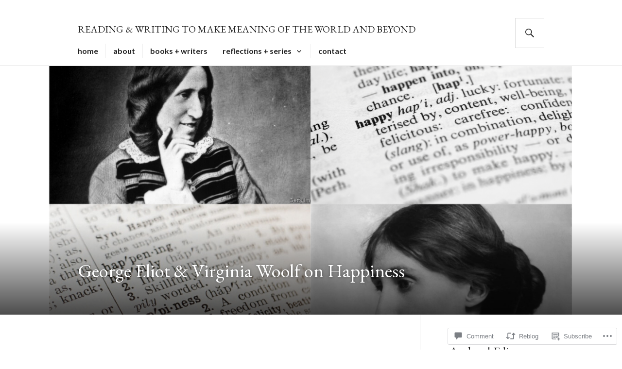

--- FILE ---
content_type: text/html; charset=UTF-8
request_url: https://readingundertheolivetree.com/2020/04/14/george-eliot-virginia-woolf-on-happiness-quotable/?replytocom=179
body_size: 43230
content:
<!DOCTYPE html>
<html lang="en">
<head>
<meta charset="UTF-8">
<meta name="viewport" content="width=device-width, initial-scale=1">
<link rel="profile" href="http://gmpg.org/xfn/11">
<link rel="pingback" href="https://readingundertheolivetree.com/xmlrpc.php">

<title>George Eliot &amp; Virginia Woolf on Happiness &#8211; READING &amp; WRITING TO MAKE MEANING OF THE WORLD AND BEYOND</title>
<script type="text/javascript">
  WebFontConfig = {"google":{"families":["EB+Garamond:r,i,b,bi:latin,latin-ext","EB+Garamond:r:latin,latin-ext"]},"api_url":"https:\/\/fonts-api.wp.com\/css"};
  (function() {
    var wf = document.createElement('script');
    wf.src = '/wp-content/plugins/custom-fonts/js/webfont.js';
    wf.type = 'text/javascript';
    wf.async = 'true';
    var s = document.getElementsByTagName('script')[0];
    s.parentNode.insertBefore(wf, s);
	})();
</script><style id="jetpack-custom-fonts-css">.wf-active body, .wf-active button, .wf-active input, .wf-active select, .wf-active textarea{font-family:"EB Garamond",serif}.wf-active h1, .wf-active h2:not(.author-title), .wf-active h3, .wf-active h4, .wf-active h5, .wf-active h6{font-family:"EB Garamond",serif;font-weight:400;font-style:normal}.wf-active h1{font-style:normal;font-weight:400}.wf-active h2:not(.author-title){font-style:normal;font-weight:400}.wf-active h3{font-style:normal;font-weight:400}.wf-active h4{font-style:normal;font-weight:400}.wf-active h5{font-style:normal;font-weight:400}.wf-active h6{font-style:normal;font-weight:400}.wf-active .post-navigation .post-title{font-family:"EB Garamond",serif;font-weight:400;font-style:normal}.wf-active .widget-title, .wf-active .widgettitle{font-style:normal;font-weight:400}.wf-active .site-title{font-style:normal;font-weight:400}.wf-active .featured-content .entry-title{font-style:normal;font-weight:400}.wf-active .page-title{font-style:normal;font-weight:400}.wf-active .archive .hentry .entry-title, .wf-active .blog .hentry .entry-title, .wf-active .search .hentry .entry-title{font-style:normal;font-weight:400}.wf-active .page .entry-title, .wf-active .single .entry-title{font-style:normal;font-weight:400}.wf-active .author-info .author-name{font-style:normal;font-weight:400}.wf-active .comment-reply-title, .wf-active .comments-title, .wf-active .no-comments{font-style:normal;font-weight:400}.wf-active .no-comments{font-family:"EB Garamond",serif;font-weight:400;font-style:normal}.wf-active .comment-list .comment-reply-title small, .wf-active .comment-metadata, .wf-active .comment-reply-link{font-family:"EB Garamond",serif;font-weight:400;font-style:normal}.wf-active .hentry div#jp-relatedposts h3.jp-relatedposts-headline{font-family:"EB Garamond",serif;font-weight:400;font-style:normal}.wf-active .hentry div#jp-relatedposts div.jp-relatedposts-items .jp-relatedposts-post-context{font-family:"EB Garamond",serif;font-weight:400;font-style:normal}.wf-active .hentry div#jp-relatedposts div.jp-relatedposts-items .jp-relatedposts-post-title{font-family:"EB Garamond",serif;font-weight:400;font-style:normal}.wf-active .widget-grofile h4{font-style:normal;font-weight:400}@media screen and (min-width: 768px){.wf-active .site-title{font-style:normal;font-weight:400}}.wf-active .aboutme_widget #am_name{font-style:normal;font-weight:400}.wf-active .aboutme_widget #am_headline{font-style:normal;font-weight:400}</style>
<meta name='robots' content='max-image-preview:large, noindex, follow' />
<meta name="google-site-verification" content="kMrxwZe6TOdwaFK00zmRIBf9Ggm1QwBQZNBfMLJH8RU" />
<meta name="p:domain_verify" content="23880238c557ffc97b0e5bd3da9c51aa" />

<!-- Async WordPress.com Remote Login -->
<script id="wpcom_remote_login_js">
var wpcom_remote_login_extra_auth = '';
function wpcom_remote_login_remove_dom_node_id( element_id ) {
	var dom_node = document.getElementById( element_id );
	if ( dom_node ) { dom_node.parentNode.removeChild( dom_node ); }
}
function wpcom_remote_login_remove_dom_node_classes( class_name ) {
	var dom_nodes = document.querySelectorAll( '.' + class_name );
	for ( var i = 0; i < dom_nodes.length; i++ ) {
		dom_nodes[ i ].parentNode.removeChild( dom_nodes[ i ] );
	}
}
function wpcom_remote_login_final_cleanup() {
	wpcom_remote_login_remove_dom_node_classes( "wpcom_remote_login_msg" );
	wpcom_remote_login_remove_dom_node_id( "wpcom_remote_login_key" );
	wpcom_remote_login_remove_dom_node_id( "wpcom_remote_login_validate" );
	wpcom_remote_login_remove_dom_node_id( "wpcom_remote_login_js" );
	wpcom_remote_login_remove_dom_node_id( "wpcom_request_access_iframe" );
	wpcom_remote_login_remove_dom_node_id( "wpcom_request_access_styles" );
}

// Watch for messages back from the remote login
window.addEventListener( "message", function( e ) {
	if ( e.origin === "https://r-login.wordpress.com" ) {
		var data = {};
		try {
			data = JSON.parse( e.data );
		} catch( e ) {
			wpcom_remote_login_final_cleanup();
			return;
		}

		if ( data.msg === 'LOGIN' ) {
			// Clean up the login check iframe
			wpcom_remote_login_remove_dom_node_id( "wpcom_remote_login_key" );

			var id_regex = new RegExp( /^[0-9]+$/ );
			var token_regex = new RegExp( /^.*|.*|.*$/ );
			if (
				token_regex.test( data.token )
				&& id_regex.test( data.wpcomid )
			) {
				// We have everything we need to ask for a login
				var script = document.createElement( "script" );
				script.setAttribute( "id", "wpcom_remote_login_validate" );
				script.src = '/remote-login.php?wpcom_remote_login=validate'
					+ '&wpcomid=' + data.wpcomid
					+ '&token=' + encodeURIComponent( data.token )
					+ '&host=' + window.location.protocol
					+ '//' + window.location.hostname
					+ '&postid=797'
					+ '&is_singular=1';
				document.body.appendChild( script );
			}

			return;
		}

		// Safari ITP, not logged in, so redirect
		if ( data.msg === 'LOGIN-REDIRECT' ) {
			window.location = 'https://wordpress.com/log-in?redirect_to=' + window.location.href;
			return;
		}

		// Safari ITP, storage access failed, remove the request
		if ( data.msg === 'LOGIN-REMOVE' ) {
			var css_zap = 'html { -webkit-transition: margin-top 1s; transition: margin-top 1s; } /* 9001 */ html { margin-top: 0 !important; } * html body { margin-top: 0 !important; } @media screen and ( max-width: 782px ) { html { margin-top: 0 !important; } * html body { margin-top: 0 !important; } }';
			var style_zap = document.createElement( 'style' );
			style_zap.type = 'text/css';
			style_zap.appendChild( document.createTextNode( css_zap ) );
			document.body.appendChild( style_zap );

			var e = document.getElementById( 'wpcom_request_access_iframe' );
			e.parentNode.removeChild( e );

			document.cookie = 'wordpress_com_login_access=denied; path=/; max-age=31536000';

			return;
		}

		// Safari ITP
		if ( data.msg === 'REQUEST_ACCESS' ) {
			console.log( 'request access: safari' );

			// Check ITP iframe enable/disable knob
			if ( wpcom_remote_login_extra_auth !== 'safari_itp_iframe' ) {
				return;
			}

			// If we are in a "private window" there is no ITP.
			var private_window = false;
			try {
				var opendb = window.openDatabase( null, null, null, null );
			} catch( e ) {
				private_window = true;
			}

			if ( private_window ) {
				console.log( 'private window' );
				return;
			}

			var iframe = document.createElement( 'iframe' );
			iframe.id = 'wpcom_request_access_iframe';
			iframe.setAttribute( 'scrolling', 'no' );
			iframe.setAttribute( 'sandbox', 'allow-storage-access-by-user-activation allow-scripts allow-same-origin allow-top-navigation-by-user-activation' );
			iframe.src = 'https://r-login.wordpress.com/remote-login.php?wpcom_remote_login=request_access&origin=' + encodeURIComponent( data.origin ) + '&wpcomid=' + encodeURIComponent( data.wpcomid );

			var css = 'html { -webkit-transition: margin-top 1s; transition: margin-top 1s; } /* 9001 */ html { margin-top: 46px !important; } * html body { margin-top: 46px !important; } @media screen and ( max-width: 660px ) { html { margin-top: 71px !important; } * html body { margin-top: 71px !important; } #wpcom_request_access_iframe { display: block; height: 71px !important; } } #wpcom_request_access_iframe { border: 0px; height: 46px; position: fixed; top: 0; left: 0; width: 100%; min-width: 100%; z-index: 99999; background: #23282d; } ';

			var style = document.createElement( 'style' );
			style.type = 'text/css';
			style.id = 'wpcom_request_access_styles';
			style.appendChild( document.createTextNode( css ) );
			document.body.appendChild( style );

			document.body.appendChild( iframe );
		}

		if ( data.msg === 'DONE' ) {
			wpcom_remote_login_final_cleanup();
		}
	}
}, false );

// Inject the remote login iframe after the page has had a chance to load
// more critical resources
window.addEventListener( "DOMContentLoaded", function( e ) {
	var iframe = document.createElement( "iframe" );
	iframe.style.display = "none";
	iframe.setAttribute( "scrolling", "no" );
	iframe.setAttribute( "id", "wpcom_remote_login_key" );
	iframe.src = "https://r-login.wordpress.com/remote-login.php"
		+ "?wpcom_remote_login=key"
		+ "&origin=aHR0cHM6Ly9yZWFkaW5ndW5kZXJ0aGVvbGl2ZXRyZWUuY29t"
		+ "&wpcomid=163481284"
		+ "&time=" + Math.floor( Date.now() / 1000 );
	document.body.appendChild( iframe );
}, false );
</script>
<link rel='dns-prefetch' href='//s0.wp.com' />
<link rel='dns-prefetch' href='//widgets.wp.com' />
<link rel='dns-prefetch' href='//wordpress.com' />
<link rel='dns-prefetch' href='//fonts-api.wp.com' />
<link rel="alternate" type="application/rss+xml" title="READING &amp; WRITING TO MAKE MEANING OF THE WORLD AND BEYOND &raquo; Feed" href="https://readingundertheolivetree.com/feed/" />
<link rel="alternate" type="application/rss+xml" title="READING &amp; WRITING TO MAKE MEANING OF THE WORLD AND BEYOND &raquo; Comments Feed" href="https://readingundertheolivetree.com/comments/feed/" />
<link rel="alternate" type="application/rss+xml" title="READING &amp; WRITING TO MAKE MEANING OF THE WORLD AND BEYOND &raquo; George Eliot &amp; Virginia Woolf on Happiness Comments Feed" href="https://readingundertheolivetree.com/2020/04/14/george-eliot-virginia-woolf-on-happiness-quotable/feed/" />
	<script type="text/javascript">
		/* <![CDATA[ */
		function addLoadEvent(func) {
			var oldonload = window.onload;
			if (typeof window.onload != 'function') {
				window.onload = func;
			} else {
				window.onload = function () {
					oldonload();
					func();
				}
			}
		}
		/* ]]> */
	</script>
	<link crossorigin='anonymous' rel='stylesheet' id='all-css-0-1' href='/_static/??-eJxtzEkKgDAQRNELGZs4EDfiWUJsxMzYHby+RARB3BQ8KD6cWZgUGSNDKCL7su2RwCJnbdxjCCnVWYtHggO9ZlxFTsQftYaogf+k3x2+4Vv1voRZqrHvpkHJwV5glDTa&cssminify=yes' type='text/css' media='all' />
<style id='wp-emoji-styles-inline-css'>

	img.wp-smiley, img.emoji {
		display: inline !important;
		border: none !important;
		box-shadow: none !important;
		height: 1em !important;
		width: 1em !important;
		margin: 0 0.07em !important;
		vertical-align: -0.1em !important;
		background: none !important;
		padding: 0 !important;
	}
/*# sourceURL=wp-emoji-styles-inline-css */
</style>
<link crossorigin='anonymous' rel='stylesheet' id='all-css-2-1' href='/wp-content/plugins/gutenberg-core/v22.2.0/build/styles/block-library/style.css?m=1764855221i&cssminify=yes' type='text/css' media='all' />
<style id='wp-block-library-inline-css'>
.has-text-align-justify {
	text-align:justify;
}
.has-text-align-justify{text-align:justify;}

/*# sourceURL=wp-block-library-inline-css */
</style><style id='wp-block-paragraph-inline-css'>
.is-small-text{font-size:.875em}.is-regular-text{font-size:1em}.is-large-text{font-size:2.25em}.is-larger-text{font-size:3em}.has-drop-cap:not(:focus):first-letter{float:left;font-size:8.4em;font-style:normal;font-weight:100;line-height:.68;margin:.05em .1em 0 0;text-transform:uppercase}body.rtl .has-drop-cap:not(:focus):first-letter{float:none;margin-left:.1em}p.has-drop-cap.has-background{overflow:hidden}:root :where(p.has-background){padding:1.25em 2.375em}:where(p.has-text-color:not(.has-link-color)) a{color:inherit}p.has-text-align-left[style*="writing-mode:vertical-lr"],p.has-text-align-right[style*="writing-mode:vertical-rl"]{rotate:180deg}
/*# sourceURL=/wp-content/plugins/gutenberg-core/v22.2.0/build/styles/block-library/paragraph/style.css */
</style>
<style id='wp-block-quote-inline-css'>
.wp-block-quote{box-sizing:border-box;overflow-wrap:break-word}.wp-block-quote.is-large:where(:not(.is-style-plain)),.wp-block-quote.is-style-large:where(:not(.is-style-plain)){margin-bottom:1em;padding:0 1em}.wp-block-quote.is-large:where(:not(.is-style-plain)) p,.wp-block-quote.is-style-large:where(:not(.is-style-plain)) p{font-size:1.5em;font-style:italic;line-height:1.6}.wp-block-quote.is-large:where(:not(.is-style-plain)) cite,.wp-block-quote.is-large:where(:not(.is-style-plain)) footer,.wp-block-quote.is-style-large:where(:not(.is-style-plain)) cite,.wp-block-quote.is-style-large:where(:not(.is-style-plain)) footer{font-size:1.125em;text-align:right}.wp-block-quote>cite{display:block}
/*# sourceURL=/wp-content/plugins/gutenberg-core/v22.2.0/build/styles/block-library/quote/style.css */
</style>
<style id='wp-block-heading-inline-css'>
h1:where(.wp-block-heading).has-background,h2:where(.wp-block-heading).has-background,h3:where(.wp-block-heading).has-background,h4:where(.wp-block-heading).has-background,h5:where(.wp-block-heading).has-background,h6:where(.wp-block-heading).has-background{padding:1.25em 2.375em}h1.has-text-align-left[style*=writing-mode]:where([style*=vertical-lr]),h1.has-text-align-right[style*=writing-mode]:where([style*=vertical-rl]),h2.has-text-align-left[style*=writing-mode]:where([style*=vertical-lr]),h2.has-text-align-right[style*=writing-mode]:where([style*=vertical-rl]),h3.has-text-align-left[style*=writing-mode]:where([style*=vertical-lr]),h3.has-text-align-right[style*=writing-mode]:where([style*=vertical-rl]),h4.has-text-align-left[style*=writing-mode]:where([style*=vertical-lr]),h4.has-text-align-right[style*=writing-mode]:where([style*=vertical-rl]),h5.has-text-align-left[style*=writing-mode]:where([style*=vertical-lr]),h5.has-text-align-right[style*=writing-mode]:where([style*=vertical-rl]),h6.has-text-align-left[style*=writing-mode]:where([style*=vertical-lr]),h6.has-text-align-right[style*=writing-mode]:where([style*=vertical-rl]){rotate:180deg}
/*# sourceURL=/wp-content/plugins/gutenberg-core/v22.2.0/build/styles/block-library/heading/style.css */
</style>
<style id='wp-block-image-inline-css'>
.wp-block-image>a,.wp-block-image>figure>a{display:inline-block}.wp-block-image img{box-sizing:border-box;height:auto;max-width:100%;vertical-align:bottom}@media not (prefers-reduced-motion){.wp-block-image img.hide{visibility:hidden}.wp-block-image img.show{animation:show-content-image .4s}}.wp-block-image[style*=border-radius] img,.wp-block-image[style*=border-radius]>a{border-radius:inherit}.wp-block-image.has-custom-border img{box-sizing:border-box}.wp-block-image.aligncenter{text-align:center}.wp-block-image.alignfull>a,.wp-block-image.alignwide>a{width:100%}.wp-block-image.alignfull img,.wp-block-image.alignwide img{height:auto;width:100%}.wp-block-image .aligncenter,.wp-block-image .alignleft,.wp-block-image .alignright,.wp-block-image.aligncenter,.wp-block-image.alignleft,.wp-block-image.alignright{display:table}.wp-block-image .aligncenter>figcaption,.wp-block-image .alignleft>figcaption,.wp-block-image .alignright>figcaption,.wp-block-image.aligncenter>figcaption,.wp-block-image.alignleft>figcaption,.wp-block-image.alignright>figcaption{caption-side:bottom;display:table-caption}.wp-block-image .alignleft{float:left;margin:.5em 1em .5em 0}.wp-block-image .alignright{float:right;margin:.5em 0 .5em 1em}.wp-block-image .aligncenter{margin-left:auto;margin-right:auto}.wp-block-image :where(figcaption){margin-bottom:1em;margin-top:.5em}.wp-block-image.is-style-circle-mask img{border-radius:9999px}@supports ((-webkit-mask-image:none) or (mask-image:none)) or (-webkit-mask-image:none){.wp-block-image.is-style-circle-mask img{border-radius:0;-webkit-mask-image:url('data:image/svg+xml;utf8,<svg viewBox="0 0 100 100" xmlns="http://www.w3.org/2000/svg"><circle cx="50" cy="50" r="50"/></svg>');mask-image:url('data:image/svg+xml;utf8,<svg viewBox="0 0 100 100" xmlns="http://www.w3.org/2000/svg"><circle cx="50" cy="50" r="50"/></svg>');mask-mode:alpha;-webkit-mask-position:center;mask-position:center;-webkit-mask-repeat:no-repeat;mask-repeat:no-repeat;-webkit-mask-size:contain;mask-size:contain}}:root :where(.wp-block-image.is-style-rounded img,.wp-block-image .is-style-rounded img){border-radius:9999px}.wp-block-image figure{margin:0}.wp-lightbox-container{display:flex;flex-direction:column;position:relative}.wp-lightbox-container img{cursor:zoom-in}.wp-lightbox-container img:hover+button{opacity:1}.wp-lightbox-container button{align-items:center;backdrop-filter:blur(16px) saturate(180%);background-color:#5a5a5a40;border:none;border-radius:4px;cursor:zoom-in;display:flex;height:20px;justify-content:center;opacity:0;padding:0;position:absolute;right:16px;text-align:center;top:16px;width:20px;z-index:100}@media not (prefers-reduced-motion){.wp-lightbox-container button{transition:opacity .2s ease}}.wp-lightbox-container button:focus-visible{outline:3px auto #5a5a5a40;outline:3px auto -webkit-focus-ring-color;outline-offset:3px}.wp-lightbox-container button:hover{cursor:pointer;opacity:1}.wp-lightbox-container button:focus{opacity:1}.wp-lightbox-container button:focus,.wp-lightbox-container button:hover,.wp-lightbox-container button:not(:hover):not(:active):not(.has-background){background-color:#5a5a5a40;border:none}.wp-lightbox-overlay{box-sizing:border-box;cursor:zoom-out;height:100vh;left:0;overflow:hidden;position:fixed;top:0;visibility:hidden;width:100%;z-index:100000}.wp-lightbox-overlay .close-button{align-items:center;cursor:pointer;display:flex;justify-content:center;min-height:40px;min-width:40px;padding:0;position:absolute;right:calc(env(safe-area-inset-right) + 16px);top:calc(env(safe-area-inset-top) + 16px);z-index:5000000}.wp-lightbox-overlay .close-button:focus,.wp-lightbox-overlay .close-button:hover,.wp-lightbox-overlay .close-button:not(:hover):not(:active):not(.has-background){background:none;border:none}.wp-lightbox-overlay .lightbox-image-container{height:var(--wp--lightbox-container-height);left:50%;overflow:hidden;position:absolute;top:50%;transform:translate(-50%,-50%);transform-origin:top left;width:var(--wp--lightbox-container-width);z-index:9999999999}.wp-lightbox-overlay .wp-block-image{align-items:center;box-sizing:border-box;display:flex;height:100%;justify-content:center;margin:0;position:relative;transform-origin:0 0;width:100%;z-index:3000000}.wp-lightbox-overlay .wp-block-image img{height:var(--wp--lightbox-image-height);min-height:var(--wp--lightbox-image-height);min-width:var(--wp--lightbox-image-width);width:var(--wp--lightbox-image-width)}.wp-lightbox-overlay .wp-block-image figcaption{display:none}.wp-lightbox-overlay button{background:none;border:none}.wp-lightbox-overlay .scrim{background-color:#fff;height:100%;opacity:.9;position:absolute;width:100%;z-index:2000000}.wp-lightbox-overlay.active{visibility:visible}@media not (prefers-reduced-motion){.wp-lightbox-overlay.active{animation:turn-on-visibility .25s both}.wp-lightbox-overlay.active img{animation:turn-on-visibility .35s both}.wp-lightbox-overlay.show-closing-animation:not(.active){animation:turn-off-visibility .35s both}.wp-lightbox-overlay.show-closing-animation:not(.active) img{animation:turn-off-visibility .25s both}.wp-lightbox-overlay.zoom.active{animation:none;opacity:1;visibility:visible}.wp-lightbox-overlay.zoom.active .lightbox-image-container{animation:lightbox-zoom-in .4s}.wp-lightbox-overlay.zoom.active .lightbox-image-container img{animation:none}.wp-lightbox-overlay.zoom.active .scrim{animation:turn-on-visibility .4s forwards}.wp-lightbox-overlay.zoom.show-closing-animation:not(.active){animation:none}.wp-lightbox-overlay.zoom.show-closing-animation:not(.active) .lightbox-image-container{animation:lightbox-zoom-out .4s}.wp-lightbox-overlay.zoom.show-closing-animation:not(.active) .lightbox-image-container img{animation:none}.wp-lightbox-overlay.zoom.show-closing-animation:not(.active) .scrim{animation:turn-off-visibility .4s forwards}}@keyframes show-content-image{0%{visibility:hidden}99%{visibility:hidden}to{visibility:visible}}@keyframes turn-on-visibility{0%{opacity:0}to{opacity:1}}@keyframes turn-off-visibility{0%{opacity:1;visibility:visible}99%{opacity:0;visibility:visible}to{opacity:0;visibility:hidden}}@keyframes lightbox-zoom-in{0%{transform:translate(calc((-100vw + var(--wp--lightbox-scrollbar-width))/2 + var(--wp--lightbox-initial-left-position)),calc(-50vh + var(--wp--lightbox-initial-top-position))) scale(var(--wp--lightbox-scale))}to{transform:translate(-50%,-50%) scale(1)}}@keyframes lightbox-zoom-out{0%{transform:translate(-50%,-50%) scale(1);visibility:visible}99%{visibility:visible}to{transform:translate(calc((-100vw + var(--wp--lightbox-scrollbar-width))/2 + var(--wp--lightbox-initial-left-position)),calc(-50vh + var(--wp--lightbox-initial-top-position))) scale(var(--wp--lightbox-scale));visibility:hidden}}
/*# sourceURL=/wp-content/plugins/gutenberg-core/v22.2.0/build/styles/block-library/image/style.css */
</style>
<style id='global-styles-inline-css'>
:root{--wp--preset--aspect-ratio--square: 1;--wp--preset--aspect-ratio--4-3: 4/3;--wp--preset--aspect-ratio--3-4: 3/4;--wp--preset--aspect-ratio--3-2: 3/2;--wp--preset--aspect-ratio--2-3: 2/3;--wp--preset--aspect-ratio--16-9: 16/9;--wp--preset--aspect-ratio--9-16: 9/16;--wp--preset--color--black: #000000;--wp--preset--color--cyan-bluish-gray: #abb8c3;--wp--preset--color--white: #fff;--wp--preset--color--pale-pink: #f78da7;--wp--preset--color--vivid-red: #cf2e2e;--wp--preset--color--luminous-vivid-orange: #ff6900;--wp--preset--color--luminous-vivid-amber: #fcb900;--wp--preset--color--light-green-cyan: #7bdcb5;--wp--preset--color--vivid-green-cyan: #00d084;--wp--preset--color--pale-cyan-blue: #8ed1fc;--wp--preset--color--vivid-cyan-blue: #0693e3;--wp--preset--color--vivid-purple: #9b51e0;--wp--preset--color--blue: #3863c1;--wp--preset--color--dark-gray: #222;--wp--preset--color--medium-gray: #777;--wp--preset--color--light-gray: #ddd;--wp--preset--gradient--vivid-cyan-blue-to-vivid-purple: linear-gradient(135deg,rgb(6,147,227) 0%,rgb(155,81,224) 100%);--wp--preset--gradient--light-green-cyan-to-vivid-green-cyan: linear-gradient(135deg,rgb(122,220,180) 0%,rgb(0,208,130) 100%);--wp--preset--gradient--luminous-vivid-amber-to-luminous-vivid-orange: linear-gradient(135deg,rgb(252,185,0) 0%,rgb(255,105,0) 100%);--wp--preset--gradient--luminous-vivid-orange-to-vivid-red: linear-gradient(135deg,rgb(255,105,0) 0%,rgb(207,46,46) 100%);--wp--preset--gradient--very-light-gray-to-cyan-bluish-gray: linear-gradient(135deg,rgb(238,238,238) 0%,rgb(169,184,195) 100%);--wp--preset--gradient--cool-to-warm-spectrum: linear-gradient(135deg,rgb(74,234,220) 0%,rgb(151,120,209) 20%,rgb(207,42,186) 40%,rgb(238,44,130) 60%,rgb(251,105,98) 80%,rgb(254,248,76) 100%);--wp--preset--gradient--blush-light-purple: linear-gradient(135deg,rgb(255,206,236) 0%,rgb(152,150,240) 100%);--wp--preset--gradient--blush-bordeaux: linear-gradient(135deg,rgb(254,205,165) 0%,rgb(254,45,45) 50%,rgb(107,0,62) 100%);--wp--preset--gradient--luminous-dusk: linear-gradient(135deg,rgb(255,203,112) 0%,rgb(199,81,192) 50%,rgb(65,88,208) 100%);--wp--preset--gradient--pale-ocean: linear-gradient(135deg,rgb(255,245,203) 0%,rgb(182,227,212) 50%,rgb(51,167,181) 100%);--wp--preset--gradient--electric-grass: linear-gradient(135deg,rgb(202,248,128) 0%,rgb(113,206,126) 100%);--wp--preset--gradient--midnight: linear-gradient(135deg,rgb(2,3,129) 0%,rgb(40,116,252) 100%);--wp--preset--font-size--small: 13px;--wp--preset--font-size--medium: 20px;--wp--preset--font-size--large: 36px;--wp--preset--font-size--x-large: 42px;--wp--preset--font-family--albert-sans: 'Albert Sans', sans-serif;--wp--preset--font-family--alegreya: Alegreya, serif;--wp--preset--font-family--arvo: Arvo, serif;--wp--preset--font-family--bodoni-moda: 'Bodoni Moda', serif;--wp--preset--font-family--bricolage-grotesque: 'Bricolage Grotesque', sans-serif;--wp--preset--font-family--cabin: Cabin, sans-serif;--wp--preset--font-family--chivo: Chivo, sans-serif;--wp--preset--font-family--commissioner: Commissioner, sans-serif;--wp--preset--font-family--cormorant: Cormorant, serif;--wp--preset--font-family--courier-prime: 'Courier Prime', monospace;--wp--preset--font-family--crimson-pro: 'Crimson Pro', serif;--wp--preset--font-family--dm-mono: 'DM Mono', monospace;--wp--preset--font-family--dm-sans: 'DM Sans', sans-serif;--wp--preset--font-family--dm-serif-display: 'DM Serif Display', serif;--wp--preset--font-family--domine: Domine, serif;--wp--preset--font-family--eb-garamond: 'EB Garamond', serif;--wp--preset--font-family--epilogue: Epilogue, sans-serif;--wp--preset--font-family--fahkwang: Fahkwang, sans-serif;--wp--preset--font-family--figtree: Figtree, sans-serif;--wp--preset--font-family--fira-sans: 'Fira Sans', sans-serif;--wp--preset--font-family--fjalla-one: 'Fjalla One', sans-serif;--wp--preset--font-family--fraunces: Fraunces, serif;--wp--preset--font-family--gabarito: Gabarito, system-ui;--wp--preset--font-family--ibm-plex-mono: 'IBM Plex Mono', monospace;--wp--preset--font-family--ibm-plex-sans: 'IBM Plex Sans', sans-serif;--wp--preset--font-family--ibarra-real-nova: 'Ibarra Real Nova', serif;--wp--preset--font-family--instrument-serif: 'Instrument Serif', serif;--wp--preset--font-family--inter: Inter, sans-serif;--wp--preset--font-family--josefin-sans: 'Josefin Sans', sans-serif;--wp--preset--font-family--jost: Jost, sans-serif;--wp--preset--font-family--libre-baskerville: 'Libre Baskerville', serif;--wp--preset--font-family--libre-franklin: 'Libre Franklin', sans-serif;--wp--preset--font-family--literata: Literata, serif;--wp--preset--font-family--lora: Lora, serif;--wp--preset--font-family--merriweather: Merriweather, serif;--wp--preset--font-family--montserrat: Montserrat, sans-serif;--wp--preset--font-family--newsreader: Newsreader, serif;--wp--preset--font-family--noto-sans-mono: 'Noto Sans Mono', sans-serif;--wp--preset--font-family--nunito: Nunito, sans-serif;--wp--preset--font-family--open-sans: 'Open Sans', sans-serif;--wp--preset--font-family--overpass: Overpass, sans-serif;--wp--preset--font-family--pt-serif: 'PT Serif', serif;--wp--preset--font-family--petrona: Petrona, serif;--wp--preset--font-family--piazzolla: Piazzolla, serif;--wp--preset--font-family--playfair-display: 'Playfair Display', serif;--wp--preset--font-family--plus-jakarta-sans: 'Plus Jakarta Sans', sans-serif;--wp--preset--font-family--poppins: Poppins, sans-serif;--wp--preset--font-family--raleway: Raleway, sans-serif;--wp--preset--font-family--roboto: Roboto, sans-serif;--wp--preset--font-family--roboto-slab: 'Roboto Slab', serif;--wp--preset--font-family--rubik: Rubik, sans-serif;--wp--preset--font-family--rufina: Rufina, serif;--wp--preset--font-family--sora: Sora, sans-serif;--wp--preset--font-family--source-sans-3: 'Source Sans 3', sans-serif;--wp--preset--font-family--source-serif-4: 'Source Serif 4', serif;--wp--preset--font-family--space-mono: 'Space Mono', monospace;--wp--preset--font-family--syne: Syne, sans-serif;--wp--preset--font-family--texturina: Texturina, serif;--wp--preset--font-family--urbanist: Urbanist, sans-serif;--wp--preset--font-family--work-sans: 'Work Sans', sans-serif;--wp--preset--spacing--20: 0.44rem;--wp--preset--spacing--30: 0.67rem;--wp--preset--spacing--40: 1rem;--wp--preset--spacing--50: 1.5rem;--wp--preset--spacing--60: 2.25rem;--wp--preset--spacing--70: 3.38rem;--wp--preset--spacing--80: 5.06rem;--wp--preset--shadow--natural: 6px 6px 9px rgba(0, 0, 0, 0.2);--wp--preset--shadow--deep: 12px 12px 50px rgba(0, 0, 0, 0.4);--wp--preset--shadow--sharp: 6px 6px 0px rgba(0, 0, 0, 0.2);--wp--preset--shadow--outlined: 6px 6px 0px -3px rgb(255, 255, 255), 6px 6px rgb(0, 0, 0);--wp--preset--shadow--crisp: 6px 6px 0px rgb(0, 0, 0);}:where(.is-layout-flex){gap: 0.5em;}:where(.is-layout-grid){gap: 0.5em;}body .is-layout-flex{display: flex;}.is-layout-flex{flex-wrap: wrap;align-items: center;}.is-layout-flex > :is(*, div){margin: 0;}body .is-layout-grid{display: grid;}.is-layout-grid > :is(*, div){margin: 0;}:where(.wp-block-columns.is-layout-flex){gap: 2em;}:where(.wp-block-columns.is-layout-grid){gap: 2em;}:where(.wp-block-post-template.is-layout-flex){gap: 1.25em;}:where(.wp-block-post-template.is-layout-grid){gap: 1.25em;}.has-black-color{color: var(--wp--preset--color--black) !important;}.has-cyan-bluish-gray-color{color: var(--wp--preset--color--cyan-bluish-gray) !important;}.has-white-color{color: var(--wp--preset--color--white) !important;}.has-pale-pink-color{color: var(--wp--preset--color--pale-pink) !important;}.has-vivid-red-color{color: var(--wp--preset--color--vivid-red) !important;}.has-luminous-vivid-orange-color{color: var(--wp--preset--color--luminous-vivid-orange) !important;}.has-luminous-vivid-amber-color{color: var(--wp--preset--color--luminous-vivid-amber) !important;}.has-light-green-cyan-color{color: var(--wp--preset--color--light-green-cyan) !important;}.has-vivid-green-cyan-color{color: var(--wp--preset--color--vivid-green-cyan) !important;}.has-pale-cyan-blue-color{color: var(--wp--preset--color--pale-cyan-blue) !important;}.has-vivid-cyan-blue-color{color: var(--wp--preset--color--vivid-cyan-blue) !important;}.has-vivid-purple-color{color: var(--wp--preset--color--vivid-purple) !important;}.has-black-background-color{background-color: var(--wp--preset--color--black) !important;}.has-cyan-bluish-gray-background-color{background-color: var(--wp--preset--color--cyan-bluish-gray) !important;}.has-white-background-color{background-color: var(--wp--preset--color--white) !important;}.has-pale-pink-background-color{background-color: var(--wp--preset--color--pale-pink) !important;}.has-vivid-red-background-color{background-color: var(--wp--preset--color--vivid-red) !important;}.has-luminous-vivid-orange-background-color{background-color: var(--wp--preset--color--luminous-vivid-orange) !important;}.has-luminous-vivid-amber-background-color{background-color: var(--wp--preset--color--luminous-vivid-amber) !important;}.has-light-green-cyan-background-color{background-color: var(--wp--preset--color--light-green-cyan) !important;}.has-vivid-green-cyan-background-color{background-color: var(--wp--preset--color--vivid-green-cyan) !important;}.has-pale-cyan-blue-background-color{background-color: var(--wp--preset--color--pale-cyan-blue) !important;}.has-vivid-cyan-blue-background-color{background-color: var(--wp--preset--color--vivid-cyan-blue) !important;}.has-vivid-purple-background-color{background-color: var(--wp--preset--color--vivid-purple) !important;}.has-black-border-color{border-color: var(--wp--preset--color--black) !important;}.has-cyan-bluish-gray-border-color{border-color: var(--wp--preset--color--cyan-bluish-gray) !important;}.has-white-border-color{border-color: var(--wp--preset--color--white) !important;}.has-pale-pink-border-color{border-color: var(--wp--preset--color--pale-pink) !important;}.has-vivid-red-border-color{border-color: var(--wp--preset--color--vivid-red) !important;}.has-luminous-vivid-orange-border-color{border-color: var(--wp--preset--color--luminous-vivid-orange) !important;}.has-luminous-vivid-amber-border-color{border-color: var(--wp--preset--color--luminous-vivid-amber) !important;}.has-light-green-cyan-border-color{border-color: var(--wp--preset--color--light-green-cyan) !important;}.has-vivid-green-cyan-border-color{border-color: var(--wp--preset--color--vivid-green-cyan) !important;}.has-pale-cyan-blue-border-color{border-color: var(--wp--preset--color--pale-cyan-blue) !important;}.has-vivid-cyan-blue-border-color{border-color: var(--wp--preset--color--vivid-cyan-blue) !important;}.has-vivid-purple-border-color{border-color: var(--wp--preset--color--vivid-purple) !important;}.has-vivid-cyan-blue-to-vivid-purple-gradient-background{background: var(--wp--preset--gradient--vivid-cyan-blue-to-vivid-purple) !important;}.has-light-green-cyan-to-vivid-green-cyan-gradient-background{background: var(--wp--preset--gradient--light-green-cyan-to-vivid-green-cyan) !important;}.has-luminous-vivid-amber-to-luminous-vivid-orange-gradient-background{background: var(--wp--preset--gradient--luminous-vivid-amber-to-luminous-vivid-orange) !important;}.has-luminous-vivid-orange-to-vivid-red-gradient-background{background: var(--wp--preset--gradient--luminous-vivid-orange-to-vivid-red) !important;}.has-very-light-gray-to-cyan-bluish-gray-gradient-background{background: var(--wp--preset--gradient--very-light-gray-to-cyan-bluish-gray) !important;}.has-cool-to-warm-spectrum-gradient-background{background: var(--wp--preset--gradient--cool-to-warm-spectrum) !important;}.has-blush-light-purple-gradient-background{background: var(--wp--preset--gradient--blush-light-purple) !important;}.has-blush-bordeaux-gradient-background{background: var(--wp--preset--gradient--blush-bordeaux) !important;}.has-luminous-dusk-gradient-background{background: var(--wp--preset--gradient--luminous-dusk) !important;}.has-pale-ocean-gradient-background{background: var(--wp--preset--gradient--pale-ocean) !important;}.has-electric-grass-gradient-background{background: var(--wp--preset--gradient--electric-grass) !important;}.has-midnight-gradient-background{background: var(--wp--preset--gradient--midnight) !important;}.has-small-font-size{font-size: var(--wp--preset--font-size--small) !important;}.has-medium-font-size{font-size: var(--wp--preset--font-size--medium) !important;}.has-large-font-size{font-size: var(--wp--preset--font-size--large) !important;}.has-x-large-font-size{font-size: var(--wp--preset--font-size--x-large) !important;}.has-albert-sans-font-family{font-family: var(--wp--preset--font-family--albert-sans) !important;}.has-alegreya-font-family{font-family: var(--wp--preset--font-family--alegreya) !important;}.has-arvo-font-family{font-family: var(--wp--preset--font-family--arvo) !important;}.has-bodoni-moda-font-family{font-family: var(--wp--preset--font-family--bodoni-moda) !important;}.has-bricolage-grotesque-font-family{font-family: var(--wp--preset--font-family--bricolage-grotesque) !important;}.has-cabin-font-family{font-family: var(--wp--preset--font-family--cabin) !important;}.has-chivo-font-family{font-family: var(--wp--preset--font-family--chivo) !important;}.has-commissioner-font-family{font-family: var(--wp--preset--font-family--commissioner) !important;}.has-cormorant-font-family{font-family: var(--wp--preset--font-family--cormorant) !important;}.has-courier-prime-font-family{font-family: var(--wp--preset--font-family--courier-prime) !important;}.has-crimson-pro-font-family{font-family: var(--wp--preset--font-family--crimson-pro) !important;}.has-dm-mono-font-family{font-family: var(--wp--preset--font-family--dm-mono) !important;}.has-dm-sans-font-family{font-family: var(--wp--preset--font-family--dm-sans) !important;}.has-dm-serif-display-font-family{font-family: var(--wp--preset--font-family--dm-serif-display) !important;}.has-domine-font-family{font-family: var(--wp--preset--font-family--domine) !important;}.has-eb-garamond-font-family{font-family: var(--wp--preset--font-family--eb-garamond) !important;}.has-epilogue-font-family{font-family: var(--wp--preset--font-family--epilogue) !important;}.has-fahkwang-font-family{font-family: var(--wp--preset--font-family--fahkwang) !important;}.has-figtree-font-family{font-family: var(--wp--preset--font-family--figtree) !important;}.has-fira-sans-font-family{font-family: var(--wp--preset--font-family--fira-sans) !important;}.has-fjalla-one-font-family{font-family: var(--wp--preset--font-family--fjalla-one) !important;}.has-fraunces-font-family{font-family: var(--wp--preset--font-family--fraunces) !important;}.has-gabarito-font-family{font-family: var(--wp--preset--font-family--gabarito) !important;}.has-ibm-plex-mono-font-family{font-family: var(--wp--preset--font-family--ibm-plex-mono) !important;}.has-ibm-plex-sans-font-family{font-family: var(--wp--preset--font-family--ibm-plex-sans) !important;}.has-ibarra-real-nova-font-family{font-family: var(--wp--preset--font-family--ibarra-real-nova) !important;}.has-instrument-serif-font-family{font-family: var(--wp--preset--font-family--instrument-serif) !important;}.has-inter-font-family{font-family: var(--wp--preset--font-family--inter) !important;}.has-josefin-sans-font-family{font-family: var(--wp--preset--font-family--josefin-sans) !important;}.has-jost-font-family{font-family: var(--wp--preset--font-family--jost) !important;}.has-libre-baskerville-font-family{font-family: var(--wp--preset--font-family--libre-baskerville) !important;}.has-libre-franklin-font-family{font-family: var(--wp--preset--font-family--libre-franklin) !important;}.has-literata-font-family{font-family: var(--wp--preset--font-family--literata) !important;}.has-lora-font-family{font-family: var(--wp--preset--font-family--lora) !important;}.has-merriweather-font-family{font-family: var(--wp--preset--font-family--merriweather) !important;}.has-montserrat-font-family{font-family: var(--wp--preset--font-family--montserrat) !important;}.has-newsreader-font-family{font-family: var(--wp--preset--font-family--newsreader) !important;}.has-noto-sans-mono-font-family{font-family: var(--wp--preset--font-family--noto-sans-mono) !important;}.has-nunito-font-family{font-family: var(--wp--preset--font-family--nunito) !important;}.has-open-sans-font-family{font-family: var(--wp--preset--font-family--open-sans) !important;}.has-overpass-font-family{font-family: var(--wp--preset--font-family--overpass) !important;}.has-pt-serif-font-family{font-family: var(--wp--preset--font-family--pt-serif) !important;}.has-petrona-font-family{font-family: var(--wp--preset--font-family--petrona) !important;}.has-piazzolla-font-family{font-family: var(--wp--preset--font-family--piazzolla) !important;}.has-playfair-display-font-family{font-family: var(--wp--preset--font-family--playfair-display) !important;}.has-plus-jakarta-sans-font-family{font-family: var(--wp--preset--font-family--plus-jakarta-sans) !important;}.has-poppins-font-family{font-family: var(--wp--preset--font-family--poppins) !important;}.has-raleway-font-family{font-family: var(--wp--preset--font-family--raleway) !important;}.has-roboto-font-family{font-family: var(--wp--preset--font-family--roboto) !important;}.has-roboto-slab-font-family{font-family: var(--wp--preset--font-family--roboto-slab) !important;}.has-rubik-font-family{font-family: var(--wp--preset--font-family--rubik) !important;}.has-rufina-font-family{font-family: var(--wp--preset--font-family--rufina) !important;}.has-sora-font-family{font-family: var(--wp--preset--font-family--sora) !important;}.has-source-sans-3-font-family{font-family: var(--wp--preset--font-family--source-sans-3) !important;}.has-source-serif-4-font-family{font-family: var(--wp--preset--font-family--source-serif-4) !important;}.has-space-mono-font-family{font-family: var(--wp--preset--font-family--space-mono) !important;}.has-syne-font-family{font-family: var(--wp--preset--font-family--syne) !important;}.has-texturina-font-family{font-family: var(--wp--preset--font-family--texturina) !important;}.has-urbanist-font-family{font-family: var(--wp--preset--font-family--urbanist) !important;}.has-work-sans-font-family{font-family: var(--wp--preset--font-family--work-sans) !important;}
/*# sourceURL=global-styles-inline-css */
</style>

<style id='classic-theme-styles-inline-css'>
/*! This file is auto-generated */
.wp-block-button__link{color:#fff;background-color:#32373c;border-radius:9999px;box-shadow:none;text-decoration:none;padding:calc(.667em + 2px) calc(1.333em + 2px);font-size:1.125em}.wp-block-file__button{background:#32373c;color:#fff;text-decoration:none}
/*# sourceURL=/wp-includes/css/classic-themes.min.css */
</style>
<link crossorigin='anonymous' rel='stylesheet' id='all-css-4-1' href='/_static/??-eJx9j9tuAjEMRH+oXne5tPSh4lNQLhYNxEkUO0v792SFgKqV9iVKxnNmHLwUcDkpJcUS2zEkQZdtzO4suBrG3TCCBC6RoNI0bNAH0YcDRH8iDU7kBX8FcYNnVqWuczE6O5h8MBSJu20JuwR/JO243O+g9L2MlF4D1pZKItBPDo1Bv3qXLHEn0mLcGbp0i7gNkHNO9+FhouRzRdM0s1EN7h+GUh3aFqLHiart1V2cvyl/3/Mye/4c399269fN9mN1ugLUAZGN&cssminify=yes' type='text/css' media='all' />
<link rel='stylesheet' id='verbum-gutenberg-css-css' href='https://widgets.wp.com/verbum-block-editor/block-editor.css?ver=1738686361' media='all' />
<link crossorigin='anonymous' rel='stylesheet' id='all-css-6-1' href='/_static/??-eJxtjFEOQDAQRC+kNqjwI44i0mxksbuNVlxfhfgQfzNvMg8Ob5xKRInAu/HrPpEEcMqckFlpwdTCh+SJZEAgGim9wxvu4d85Y/SjW54OrCowkDiYUHC7Pb/xkvbcFU1dla1tCjufuEdDvg==&cssminify=yes' type='text/css' media='all' />
<link rel='stylesheet' id='gazette-lato-inconsolata-css' href='https://fonts-api.wp.com/css?family=Lato%3A400%2C700%2C900%2C400italic%2C700italic%2C900italic%7CInconsolata%3A400%2C700&#038;subset=latin%2Clatin-ext&#038;ver=6.9-RC2-61304' media='all' />
<link crossorigin='anonymous' rel='stylesheet' id='all-css-8-1' href='/_static/??-eJyNjtEKwjAMRX/IGCbT+SJ+SxdirbZNWVKGfr1VH0SE4VsunHNvcC5Ako2zoZ05sWKpI3p3ZzNGtVvkNamucBlsCI5R6Kr/0CHTuxrmQpJ+lFShxOpDVpy41fp2+tfGJy5JngXaM86C5K8Ap+jC9FSP6dANfb/bDN1+e3kAVUdh1g==&cssminify=yes' type='text/css' media='all' />
<style id='gazette-style-inline-css'>

			.post-navigation .nav-previous { background-image: url(https://readingundertheolivetree.com/wp-content/uploads/2020/11/minimal-quote-social-media-neutral-3.png?w=720); }
			.post-navigation .nav-previous .post-title, .post-navigation .nav-previous a:hover .post-title, .post-navigation .nav-previous .meta-nav { color: #fff; }
			.post-navigation .nav-previous a:hover .meta-nav, .post-navigation .nav-previous a:hover .post-title { opacity: 0.6; }
			.post-navigation .nav-previous a { background-color: rgba(0, 0, 0, 0.3); border: 0; text-shadow: 0 0 0.125em rgba(0, 0, 0, 0.3); }
			.post-navigation .nav-previous a:hover { background-color: rgba(0, 0, 0, 0.6); }
		
			.post-navigation .nav-next { background-image: url(https://readingundertheolivetree.com/wp-content/uploads/2020/05/white-minimalist-plain-collage-instagram-post-2.png?w=613); }
			.post-navigation .nav-next .post-title, .post-navigation .nav-next a:hover .post-title, .post-navigation .nav-next .meta-nav { color: #fff; }
			.post-navigation .nav-next a:hover .meta-nav, .post-navigation .nav-next a:hover .post-title { opacity: 0.6; }
			.post-navigation .nav-next a { background-color: rgba(0, 0, 0, 0.3); border: 0; text-shadow: 0 0 0.125em rgba(0, 0, 0, 0.3); }
			.post-navigation .nav-next a:hover { background-color: rgba(0, 0, 0, 0.6); }
		
.cat-links, .tags-links { clip: rect(1px, 1px, 1px, 1px); height: 1px; position: absolute; overflow: hidden; width: 1px; }
/*# sourceURL=gazette-style-inline-css */
</style>
<link crossorigin='anonymous' rel='stylesheet' id='print-css-9-1' href='/wp-content/mu-plugins/global-print/global-print.css?m=1465851035i&cssminify=yes' type='text/css' media='print' />
<style id='jetpack-global-styles-frontend-style-inline-css'>
:root { --font-headings: unset; --font-base: unset; --font-headings-default: -apple-system,BlinkMacSystemFont,"Segoe UI",Roboto,Oxygen-Sans,Ubuntu,Cantarell,"Helvetica Neue",sans-serif; --font-base-default: -apple-system,BlinkMacSystemFont,"Segoe UI",Roboto,Oxygen-Sans,Ubuntu,Cantarell,"Helvetica Neue",sans-serif;}
/*# sourceURL=jetpack-global-styles-frontend-style-inline-css */
</style>
<link crossorigin='anonymous' rel='stylesheet' id='all-css-12-1' href='/_static/??-eJyNjcEKwjAQRH/IuFRT6kX8FNkmS5K6yQY3Qfx7bfEiXrwM82B4A49qnJRGpUHupnIPqSgs1Cq624chi6zhO5OCRryTR++fW00l7J3qDv43XVNxoOISsmEJol/wY2uR8vs3WggsM/I6uOTzMI3Hw8lOg11eUT1JKA==&cssminify=yes' type='text/css' media='all' />
<script type="text/javascript" id="jetpack_related-posts-js-extra">
/* <![CDATA[ */
var related_posts_js_options = {"post_heading":"h4"};
//# sourceURL=jetpack_related-posts-js-extra
/* ]]> */
</script>
<script type="text/javascript" id="wpcom-actionbar-placeholder-js-extra">
/* <![CDATA[ */
var actionbardata = {"siteID":"163481284","postID":"797","siteURL":"https://readingundertheolivetree.com","xhrURL":"https://readingundertheolivetree.com/wp-admin/admin-ajax.php","nonce":"2b992cfbfc","isLoggedIn":"","statusMessage":"","subsEmailDefault":"instantly","proxyScriptUrl":"https://s0.wp.com/wp-content/js/wpcom-proxy-request.js?m=1513050504i&amp;ver=20211021","shortlink":"https://wp.me/pb3WWU-cR","i18n":{"followedText":"New posts from this site will now appear in your \u003Ca href=\"https://wordpress.com/reader\"\u003EReader\u003C/a\u003E","foldBar":"Collapse this bar","unfoldBar":"Expand this bar","shortLinkCopied":"Shortlink copied to clipboard."}};
//# sourceURL=wpcom-actionbar-placeholder-js-extra
/* ]]> */
</script>
<script type="text/javascript" id="jetpack-mu-wpcom-settings-js-before">
/* <![CDATA[ */
var JETPACK_MU_WPCOM_SETTINGS = {"assetsUrl":"https://s0.wp.com/wp-content/mu-plugins/jetpack-mu-wpcom-plugin/moon/jetpack_vendor/automattic/jetpack-mu-wpcom/src/build/"};
//# sourceURL=jetpack-mu-wpcom-settings-js-before
/* ]]> */
</script>
<script crossorigin='anonymous' type='text/javascript'  src='/_static/??-eJx1jcEOwiAQRH/I7dYm6Mn4KabCpgFhQVhS+/digkk9eJpM5uUNrgl0ZCEWDBWSr4vlgo4kzfrRO4YYGW+WNd6r9QYz+VnIQIpFym8bguXBlQPuxK4xXiDl+Nq+W5P5aqh8RveslLcee8FfCIJdcjvt8DVcjmelxvE0Tcq9AV2gTlk='></script>
<script type="text/javascript" id="rlt-proxy-js-after">
/* <![CDATA[ */
	rltInitialize( {"token":null,"iframeOrigins":["https:\/\/widgets.wp.com"]} );
//# sourceURL=rlt-proxy-js-after
/* ]]> */
</script>
<link rel="EditURI" type="application/rsd+xml" title="RSD" href="https://readingundertheolivetree.wordpress.com/xmlrpc.php?rsd" />
<meta name="generator" content="WordPress.com" />
<link rel="canonical" href="https://readingundertheolivetree.com/2020/04/14/george-eliot-virginia-woolf-on-happiness-quotable/" />
<link rel='shortlink' href='https://wp.me/pb3WWU-cR' />
<link rel="alternate" type="application/json+oembed" href="https://public-api.wordpress.com/oembed/?format=json&amp;url=https%3A%2F%2Freadingundertheolivetree.com%2F2020%2F04%2F14%2Fgeorge-eliot-virginia-woolf-on-happiness-quotable%2F&amp;for=wpcom-auto-discovery" /><link rel="alternate" type="application/xml+oembed" href="https://public-api.wordpress.com/oembed/?format=xml&amp;url=https%3A%2F%2Freadingundertheolivetree.com%2F2020%2F04%2F14%2Fgeorge-eliot-virginia-woolf-on-happiness-quotable%2F&amp;for=wpcom-auto-discovery" />
<!-- Jetpack Open Graph Tags -->
<meta property="og:type" content="article" />
<meta property="og:title" content="George Eliot &amp; Virginia Woolf on Happiness" />
<meta property="og:url" content="https://readingundertheolivetree.com/2020/04/14/george-eliot-virginia-woolf-on-happiness-quotable/" />
<meta property="og:description" content="&#8220;Happiness,&#8221; Woolf writes, &#8220;is in the quiet, ordinary things. A table, a chair, a book with a paper-knife stuck between the pages. And the petal falling from the rose, and the lig…" />
<meta property="article:published_time" content="2020-04-14T15:41:58+00:00" />
<meta property="article:modified_time" content="2021-03-02T07:39:56+00:00" />
<meta property="og:site_name" content="READING &amp; WRITING TO MAKE MEANING OF THE WORLD AND BEYOND" />
<meta property="og:image" content="https://i0.wp.com/readingundertheolivetree.com/wp-content/uploads/2020/04/untitled-design-5.png?fit=1200%2C960&#038;ssl=1" />
<meta property="og:image:width" content="1200" />
<meta property="og:image:height" content="960" />
<meta property="og:image:alt" content="" />
<meta property="og:locale" content="en_US" />
<meta property="article:publisher" content="https://www.facebook.com/WordPresscom" />
<meta name="twitter:creator" content="@nerikyc" />
<meta name="twitter:text:title" content="George Eliot &amp; Virginia Woolf on Happiness" />
<meta name="twitter:image" content="https://i0.wp.com/readingundertheolivetree.com/wp-content/uploads/2020/04/untitled-design-5.png?fit=1200%2C960&#038;ssl=1&#038;w=640" />
<meta name="twitter:card" content="summary_large_image" />

<!-- End Jetpack Open Graph Tags -->
<link rel="search" type="application/opensearchdescription+xml" href="https://readingundertheolivetree.com/osd.xml" title="READING &#38; WRITING TO MAKE MEANING OF THE WORLD AND BEYOND" />
<link rel="search" type="application/opensearchdescription+xml" href="https://s1.wp.com/opensearch.xml" title="WordPress.com" />
		<style type="text/css">
			.recentcomments a {
				display: inline !important;
				padding: 0 !important;
				margin: 0 !important;
			}

			table.recentcommentsavatartop img.avatar, table.recentcommentsavatarend img.avatar {
				border: 0px;
				margin: 0;
			}

			table.recentcommentsavatartop a, table.recentcommentsavatarend a {
				border: 0px !important;
				background-color: transparent !important;
			}

			td.recentcommentsavatarend, td.recentcommentsavatartop {
				padding: 0px 0px 1px 0px;
				margin: 0px;
			}

			td.recentcommentstextend {
				border: none !important;
				padding: 0px 0px 2px 10px;
			}

			.rtl td.recentcommentstextend {
				padding: 0px 10px 2px 0px;
			}

			td.recentcommentstexttop {
				border: none;
				padding: 0px 0px 0px 10px;
			}

			.rtl td.recentcommentstexttop {
				padding: 0px 10px 0px 0px;
			}
		</style>
		<meta name="description" content="&quot;Happiness,&quot; Woolf writes, &quot;is in the quiet, ordinary things. A table, a chair, a book with a paper-knife stuck between the pages. And the petal falling from the rose, and the light flickering as we sit silent.”" />
<style type="text/css" id="custom-colors-css">	#comments #respond p.form-submit input#comment-submit,
	.widget_flickr #flickr_badge_uber_wrapper td a:last-child {
		background: #222 !important;
		border-color: #222 !important;
	}
	#comments #respond .form-submit input#comment-submit:active,
	#comments #respond .form-submit input#comment-submit:focus,
	#comments #respond .form-submit input#comment-submit:hover,
	.widget_flickr #flickr_badge_uber_wrapper td a:last-child:active,
	.widget_flickr #flickr_badge_uber_wrapper td a:last-child:focus,
	.widget_flickr #flickr_badge_uber_wrapper td a:last-child:hover {
		background: #fff !important;
		color: #222 !important;
	}
.sticky-post:active,
		.sticky-post:focus,
		.sticky-post:hover { background-color: #000000;}
abbr,
		acronym { border-bottom-color: #000000;}
body,
		button,
		input,
		select,
		textarea,
		.main-navigation a,
		.post-navigation a,
		.widget_tag_cloud a:before,
		.site-title a:active,
		.site-title a:focus,
		.site-title a:hover,
		.content-area .entry-meta a:active,
		.content-area .entry-meta a:focus,
		.content-area .entry-meta a:hover,
		.entry-footer a:active,
		.entry-footer a:focus,
		.entry-footer a:hover,
		.page-links a,
		.comment-list .comment-reply-title small a:active,
		.comment-list .comment-reply-title small a:focus,
		.comment-list .comment-reply-title small a:hover,
		.comment-metadata a:active,
		.comment-metadata a:focus,
		.comment-metadata a:hover,
		.comment-reply-link:active,
		.comment-reply-link:focus,
		.comment-reply-link:hover,
		#infinite-footer .blog-info a:active,
		#infinite-footer .blog-info a:focus,
		#infinite-footer .blog-info a:hover,
		.widget_goodreads div[class^="gr_custom_title"] a:active,
		.widget_goodreads div[class^="gr_custom_title"] a:focus,
		.widget_goodreads div[class^="gr_custom_title"] a:hover,
		.widget_goodreads div[class^="gr_custom_container"] div[class^="gr_custom_author"] a:active,
		.widget_goodreads div[class^="gr_custom_container"] div[class^="gr_custom_author"] a:focus,
		.widget_goodreads div[class^="gr_custom_container"] div[class^="gr_custom_author"] a:hover,
		#comments #respond .comment-form-fields p.comment-form-posting-as,
		#comments #respond .comment-form-fields p.comment-form-log-out,
		#comments #respond #comment-form-identity #comment-form-nascar p,
		#comments #respond #comment-form-load-service p,
		#comments #respond #comment-form-comment textarea,
		#comments #comment-form-share-text-padder textarea,
		#comments #respond .comment-form-fields label,
		#comments #respond .comment-form-fields label span.required,
		#comments #respond .comment-form-fields label span.nopublish,
		#comments #respond .comment-form-fields div.comment-form-input input,
		#comments #respond .comment-form-service a:active,
		#comments #respond .comment-form-service a:focus,
		#comments #respond .comment-form-service a:hover,
		.widget_authors > ul > li > a,
		.wp_widget_tag_cloud a:before { color: #222222;}
::input-placeholder { color: #222222;}
::-webkit-input-placeholder { color: #222222;}
:-moz-placeholder { color: #222222;}
::-moz-placeholder { color: #222222;}
::-ms-input-placeholder { color: #222222;}
body,
		button:active,
		input[type="button"]:active,
		input[type="reset"]:active,
		input[type="submit"]:active,
		button:focus,
		input[type="button"]:focus,
		input[type="reset"]:focus,
		input[type="submit"]:focus,
		button:hover,
		input[type="button"]:hover,
		input[type="reset"]:hover,
		input[type="submit"]:hover,
		input[type="text"],
		input[type="email"],
		input[type="url"],
		input[type="password"],
		input[type="search"],
		textarea,
		.menu-toggle,
		.dropdown-toggle,
		.main-navigation.toggled > div,
		.comment-navigation a,
		.posts-navigation a,
		.sidebar-toggle,
		.site-header,
		.search-toggled .site-header:before,
		.search-toggle,
		.search-header .search-form,
		.search-form:before,
		.page-links a,
		.post-link .genericon,
		.comment-list .comment-reply-title small,
		#infinite-handle span button,
		#infinite-handle span button:active,
		#infinite-handle span button:focus,
		#infinite-handle span button:hover,
		#infinite-footer,
		body.long-menu .main-navigation > div:before,
		.main-navigation.toggled > div,
		.main-navigation ul ul,
		.main-navigation ul ul li,
		#comments #respond #comment-form-comment,
		#comments #comment-form-share-text-padder,
		#comments #respond .comment-form-fields div.comment-form-input,
		#comments .comment #respond #comment-form-comment,
		#comments .comment #comment-form-share-text-padder,
		#comments .comment #respond .comment-form-fields div.comment-form-input,
		.widget_akismet_widget .a-stats a:active,
		.widget_akismet_widget .a-stats a:focus,
		.widget_akismet_widget .a-stats a:hover { background-color: #ffffff;}
mark,
		ins,
		button,
		input[type="button"],
		input[type="reset"],
		input[type="submit"],
		.comment-navigation a:active,
		.comment-navigation a:focus,
		.comment-navigation a:hover,
		.posts-navigation a:active,
		.posts-navigation a:focus,
		.posts-navigation a:hover,
		.sticky-post,
		body:not(.single) .content-area .format-link,
		.content-area .format-link .entry-title a,
		.content-area .format-link .entry-title + .entry-meta,
		.content-area .format-link .entry-title + .entry-meta a,
		.bypostauthor .fn,
		#infinite-handle span button:active,
		#infinite-handle span button:focus,
		#infinite-handle span button:hover,
		.widget_akismet_widget .a-stats a { color: #ffffff;}
blockquote { color: #5E5E5E;}
caption,
		.social-navigation a,
		.post-navigation .meta-nav,
		.widget_recent_entries .post-date,
		.widget_rss cite,
		.widget_rss .rss-date,
		.site-info,
		.site-info a,
		.footer-text,
		.content-area .entry-meta,
		.content-area .entry-meta a,
		.entry-footer,
		.entry-footer a,
		.page-links,
		.page-links > .page-links-title,
		.author-info .author-title,
		.comment-list .comment-reply-title small,
		.comment-metadata,
		.comment-reply-link,
		.comment-metadata a,
		.comment-list .comment-reply-title small a,
		.wp-caption,
		.gallery-caption,
		.site-content .jetpack-recipe .jetpack-recipe-meta,
		#infinite-footer,
		.hentry div#jp-relatedposts div.jp-relatedposts-items .jp-relatedposts-post-context,
		.widget_goodreads div[class^="gr_custom_author"] { color: #777777;}
.site-info .sep { color: #B2B2B2;}
hr,
		.page .widget-area:before,
		.single .widget-area:before,
		body:not(.long-menu) .site-branding:before,
		.comment-list:before,
		.comment-navigation + .comment-respond:before,
		div#jp-relatedposts:before { background-color: #DDDDDD;}
input[type="text"],
		input[type="email"],
		input[type="url"],
		input[type="password"],
		input[type="search"],
		textarea,
		.menu-toggle,
		.menu-toggle:active,
		.menu-toggle:focus,
		.menu-toggle:hover,
		.dropdown-toggle,
		.dropdown-toggle:active,
		.dropdown-toggle:focus,
		.dropdown-toggle:hover,
		.main-navigation.toggled > div,
		.sidebar-toggle,
		.sidebar-toggle:active,
		.sidebar-toggle:focus,
		.sidebar-toggle:hover,
		.author-info,
		.search-toggle,
		.search-toggle:active,
		.search-toggle:focus,
		.search-toggle:hover,
		.search-form .search-submit,
		.search-form .search-submit:active,
		.search-form .search-submit:focus,
		.search-form .search-submit:hover,
		.page-links a,
		.page-links > span,
		.page-links a:active,
		.page-links a:focus,
		.page-links a:hover,
		.main-navigation ul ul,
		#comments #respond #comment-form-comment,
		#comments #comment-form-share-text-padder,
		#comments #respond .comment-form-fields div.comment-form-input,
		.widget.top_rated .pd_top_rated_holder_posts > p,
		.widget.top_rated ul { border-color: #DDDDDD;}
th,
		td,
		.footer-widget-inner .widget,
		.site-header,
		.comment-list { border-bottom-color: #DDDDDD;}
body:not(.long-menu) .main-navigation,
		.page .widget-area,
		.single .widget-area,
		.rtl.page .site-main,
		.rtl.single .site-main { border-left-color: #DDDDDD;}
.page .site-main,
		.single .site-main,
		.rtl .search-form .search-field,
		body.rtl:not(.long-menu) .main-navigation,
		.rtl.page .widget-area,
		.rtl.single .widget-area { border-right-color: #DDDDDD;}
table,
		.comment-navigation + .comment-respond,
		.footer-widget,
		.site-footer,
		.comments-area,
		#infinite-footer,
		div#jp-relatedposts { border-top-color: #DDDDDD;}
blockquote:before { color: #DDDDDD;}
pre,
		thead,
		a:focus,
		.menu-toggle:active,
		.menu-toggle:focus,
		.menu-toggle:hover,
		.dropdown-toggle:active,
		.dropdown-toggle:focus,
		.dropdown-toggle:hover,
		.post-navigation a:active,
		.post-navigation a:focus,
		.post-navigation a:hover,
		.sidebar-toggle:active,
		.sidebar-toggle:focus,
		.sidebar-toggle:hover,
		.search-toggle:active,
		.search-toggle:focus,
		.search-toggle:hover,
		.search-form.hover:before,
		.page-links a,
		.page-links > span,
		.page-links a:active,
		.page-links a:focus,
		.page-links a:hover,
		.footer-text + .social-navigation:before { background-color: #EFEFEF;}
.comment-navigation a,
		.posts-navigation a,
		.post-navigation a,
		.gallery,
		#infinite-handle span button { border-color: #EFEFEF;}
.main-navigation ul,
		.social-navigation,
		.widget_archive ul,
		.widget_categories ul,
		.widget_links ul,
		.widget_meta ul,
		.widget_nav_menu ul,
		.widget_pages ul,
		.widget_recent_comments ul,
		.widget_recent_entries ul,
		.widget_rss ul,
		.footer-text,
		.page-header,
		.entry-footer > span:last-of-type,
		.comment-list .comment:not(:last-of-type),
		.comment-list .depth-1:not(:last-of-type),
		.sd-like.jetpack-likes-widget-wrapper,
		.sd-rating,
		.sd-sharing-enabled:not(#jp-post-flair),
		.widget_goodreads div[class^="gr_custom_each_container"]:last-of-type,
		.widget_rss_links ul,
		.widget_rss_links p:last-of-type,
		.hentry .wpcom-reblog-snapshot .reblogger-note,
		.widget_authors ul,
		.widget_jp_blogs_i_follow ol,
		.widget_blog-stats ul,
		.widget_top-clicks ul,
		.widget_top-posts ul,
		.widget.top_rated ul,
		.widget_upcoming_events_widget ul,
		.widget_recent_comments tr,
		.widget_recent_comments td { border-bottom-color: #EFEFEF;}
.main-navigation .nav-menu > li + li { border-left-color: #EFEFEF;}
.rtl .main-navigation .nav-menu > li + li { border-right-color: #EFEFEF;}
.main-navigation li,
		.posts-navigation,
		.widget_archive li,
		.widget_categories li,
		.widget_links li,
		.widget_meta li,
		.widget_nav_menu li,
		.widget_pages li,
		.widget_recent_comments li,
		.widget_recent_entries li,
		.widget_rss li,
		.archive .hentry,
		.blog .hentry,
		.search .hentry,
		.entry-meta + .entry-meta,
		.entry-footer .byline,
		.entry-footer .cat-links,
		.entry-footer .comments-link,
		.entry-footer .edit-link,
		.entry-footer .posted-on,
		.entry-footer .tags-links,
		.page-links,
		.archive .format-aside .entry-meta:last-of-type,
		.blog .format-aside .entry-meta:last-of-type,
		.search .format-aside .entry-meta:last-of-type,
		.comment-list .comment .comment:first-of-type,
		.comment-list .comment-respond,
		#infinite-handle,
		.infinite-loader,
		.widget_goodreads div[class^="gr_custom_each_container"],
		.widget_rss_links li,
		.widget_rss_links p,
		.widget_authors li,
		.widget_jp_blogs_i_follow li,
		.widgets-list-layout li,
		.widget_top-clicks li,
		.widget_top-posts li,
		.widget.top_rated li,
		.widget_upcoming_events_widget li,
		.widget_recent_comments table { border-top-color: #EFEFEF;}
div#jp-relatedposts a:focus { outline-color: #EFEFEF;}
mark,
		ins,
		button,
		input[type="button"],
		input[type="reset"],
		input[type="submit"],
		.comment-navigation a:active,
		.comment-navigation a:focus,
		.comment-navigation a:hover,
		.posts-navigation a:active,
		.posts-navigation a:focus,
		.posts-navigation a:hover,
		.featured-content .hentry:not(.has-post-thumbnail):hover .post-thumbnail,
		.featured-content .hentry:not(.has-post-thumbnail) .post-thumbnail:focus,
		.sticky-post,
		.content-area .format-link .entry-summary,
		body:not(.single) .content-area .format-link .entry-title,
		.content-area .format-link .entry-title + .entry-meta,
		.post-link,
		.bypostauthor .fn,
		#infinite-handle span button:active,
		#infinite-handle span button:focus,
		#infinite-handle span button:hover,
		.widget_akismet_widget .a-stats a,
		.milestone-widget .milestone-header { background-color: #222222;}
button,
		input[type="button"],
		input[type="reset"],
		input[type="submit"],
		.comment-navigation a:active,
		.comment-navigation a:focus,
		.comment-navigation a:hover,
		.posts-navigation a:active,
		.posts-navigation a:focus,
		.posts-navigation a:hover,
		#infinite-handle span button:active,
		#infinite-handle span button:focus,
		#infinite-handle span button:hover,
		.widget_akismet_widget .a-stats a { border-color: #222222;}
pre { border-left-color: #222222;}
.rtl pre { border-right-color: #222222;}
button:active,
		input[type="button"]:active,
		input[type="reset"]:active,
		input[type="submit"]:active,
		button:focus,
		input[type="button"]:focus,
		input[type="reset"]:focus,
		input[type="submit"]:focus,
		button:hover,
		input[type="button"]:hover,
		input[type="reset"]:hover,
		input[type="submit"]:hover,
		a,
		.menu-toggle,
		.menu-toggle:active,
		.menu-toggle:focus,
		.menu-toggle:hover,
		.dropdown-toggle,
		.dropdown-toggle:active,
		.dropdown-toggle:focus,
		.dropdown-toggle:hover,
		.main-navigation a:active,
		.main-navigation a:focus,
		.main-navigation a:hover,
		.main-navigation .current_page_item > a,
		.main-navigation .current-menu-item > a,
		.main-navigation .current_page_ancestor > a,
		.social-navigation a:active,
		.social-navigation a:focus,
		.social-navigation a:hover,
		.comment-navigation a,
		.posts-navigation a,
		.post-navigation a:active .post-title,
		.post-navigation a:focus .post-title,
		.post-navigation a:hover .post-title,
		.sidebar-toggle,
		.sidebar-toggle:active,
		.sidebar-toggle:focus,
		.sidebar-toggle:hover,
		.search-toggle,
		.search-toggle:active,
		.search-toggle:focus,
		.search-toggle:hover,
		.search-form:before,
		.site-title,
		.site-info a:active,
		.site-info a:focus,
		.site-info a:hover,
		.page-links > span,
		.page-links a:active,
		.page-links a:focus,
		.page-links a:hover,
		.post-link .genericon,
		.required,
		.site-content .contact-form label span,
		#infinite-handle span button,
		#infinite-footer .blog-info a,
		#infinite-footer .blog-credits a:active,
		#infinite-footer .blog-credits a:focus,
		#infinite-footer .blog-credits a:hover,
		.widget_goodreads div[class^="gr_custom_title"] a,
		.main-navigation .menu-item-has-children > a:after,
		#comments #respond .comment-form-service a,
		.widget_akismet_widget .a-stats a:active,
		.widget_akismet_widget .a-stats a:focus,
		.widget_akismet_widget .a-stats a:hover,
		.widget_akismet_widget .a-stats a:active .count,
		.widget_akismet_widget .a-stats a:focus .count,
		.widget_akismet_widget .a-stats a:hover .count,
		.widget_authors > ul > li > a:active,
		.widget_authors > ul > li > a:focus,
		.widget_authors > ul > li > a:hover { color: #222222;}
</style>
<link rel="icon" href="https://readingundertheolivetree.com/wp-content/uploads/2020/06/cropped-black-and-white-natural-makeup-logo-2.png?w=32" sizes="32x32" />
<link rel="icon" href="https://readingundertheolivetree.com/wp-content/uploads/2020/06/cropped-black-and-white-natural-makeup-logo-2.png?w=192" sizes="192x192" />
<link rel="apple-touch-icon" href="https://readingundertheolivetree.com/wp-content/uploads/2020/06/cropped-black-and-white-natural-makeup-logo-2.png?w=180" />
<meta name="msapplication-TileImage" content="https://readingundertheolivetree.com/wp-content/uploads/2020/06/cropped-black-and-white-natural-makeup-logo-2.png?w=270" />
<!-- Jetpack Google Analytics -->
			<script type='text/javascript'>
				var _gaq = _gaq || [];
				_gaq.push(['_setAccount', 'UA-169939396-1']);
_gaq.push(['_trackPageview']);
				(function() {
					var ga = document.createElement('script'); ga.type = 'text/javascript'; ga.async = true;
					ga.src = ('https:' === document.location.protocol ? 'https://ssl' : 'http://www') + '.google-analytics.com/ga.js';
					var s = document.getElementsByTagName('script')[0]; s.parentNode.insertBefore(ga, s);
				})();
			</script>
			<!-- End Jetpack Google Analytics -->
<link crossorigin='anonymous' rel='stylesheet' id='all-css-0-3' href='/_static/??-eJylkMsKwkAMRX/IGmrR4kL8FGkzoaSdmYTJDMW/t+ID3fnY5YTLIbkwa4USM8UMoVTqy8DRYKSsHU53hiAS4cQRofeCk4HNrJTWaLaCzw1BXPFkgF2SYuSfocfiV+HMbqBskEUrFVsmy2dP3+puHxb2Dqz0hok1syzhN1oHjv8eOoi4RJ1burAXumqP4VC322bf7pp6M14A9n6eIg==&cssminify=yes' type='text/css' media='all' />
</head>

<body class="wp-singular post-template-default single single-post postid-797 single-format-standard wp-embed-responsive wp-theme-pubgazette customizer-styles-applied has-header-image jetpack-reblog-enabled categories-hidden tags-hidden custom-colors">
<div id="page" class="hfeed site">
	<a class="skip-link screen-reader-text" href="#content">Skip to content</a>

	<header id="masthead" class="site-header" role="banner">
		<div class="site-header-inner">
			<div class="site-branding">
				<a href="https://readingundertheolivetree.com/" class="site-logo-link" rel="home" itemprop="url"></a>				<h1 class="site-title"><a href="https://readingundertheolivetree.com/" rel="home">READING &amp; WRITING TO MAKE MEANING OF THE WORLD AND BEYOND</a></h1>
				<h2 class="site-description"></h2>
			</div><!-- .site-branding -->

							<nav id="site-navigation" class="main-navigation" role="navigation">
					<button class="menu-toggle" aria-controls="primary-menu" aria-expanded="false"><span class="screen-reader-text">Primary Menu</span></button>
					<div class="menu-primary-container"><ul id="primary-menu" class="menu"><li id="menu-item-1451" class="menu-item menu-item-type-custom menu-item-object-custom menu-item-1451"><a href="https://readingundertheolivetree.wordpress.com">home</a></li>
<li id="menu-item-1449" class="menu-item menu-item-type-post_type menu-item-object-post menu-item-1449"><a target="_blank" rel="noopener" href="https://readingundertheolivetree.com/2019/06/19/example-post/">about</a></li>
<li id="menu-item-1447" class="menu-item menu-item-type-taxonomy menu-item-object-category current-post-ancestor current-menu-parent current-post-parent menu-item-1447"><a target="_blank" rel="noopener" href="https://readingundertheolivetree.com/category/books-writers/">books + writers</a></li>
<li id="menu-item-1537" class="menu-item menu-item-type-taxonomy menu-item-object-category menu-item-has-children menu-item-1537"><a target="_blank" rel="noopener" href="https://readingundertheolivetree.com/category/reflections/">reflections + series</a>
<ul class="sub-menu">
	<li id="menu-item-2250" class="menu-item menu-item-type-taxonomy menu-item-object-category menu-item-has-children menu-item-2250"><a href="https://readingundertheolivetree.com/category/write-better/">Write Better</a>
	<ul class="sub-menu">
		<li id="menu-item-2253" class="menu-item menu-item-type-post_type menu-item-object-post menu-item-2253"><a href="https://readingundertheolivetree.com/2020/09/12/new-series-become-a-better-writer-write-better/">New Series: Become a Better Writer + Write Better</a></li>
		<li id="menu-item-2472" class="menu-item menu-item-type-post_type menu-item-object-post menu-item-2472"><a href="https://readingundertheolivetree.com/2020/10/19/how-to-become-a-better-writer-tips-to-shift-your-perspective-on-writing/">How to Become a Better Writer: Tips to Shift Your Perspective on Writing</a></li>
		<li id="menu-item-2515" class="menu-item menu-item-type-post_type menu-item-object-post menu-item-2515"><a href="https://readingundertheolivetree.com/2020/11/22/how-to-become-a-better-writer-tips-to-create-a-writing-routine/">How to Create a Writing Routine (and stick with it)</a></li>
		<li id="menu-item-2627" class="menu-item menu-item-type-post_type menu-item-object-post menu-item-2627"><a href="https://readingundertheolivetree.com/2020/12/20/how-to-become-a-better-writer-10-yoga-practices-for-writers/">How to Become a Better Writer: 10 Yoga Practices for Writers</a></li>
		<li id="menu-item-2855" class="menu-item menu-item-type-post_type menu-item-object-post menu-item-2855"><a href="https://readingundertheolivetree.com/2021/01/17/on-writing-better-rainer-maria-rilke/">On Writing Better | Rainer Maria Rilke</a></li>
	</ul>
</li>
	<li id="menu-item-3115" class="menu-item menu-item-type-taxonomy menu-item-object-category menu-item-has-children menu-item-3115"><a href="https://readingundertheolivetree.com/category/reading-around-asia/">Reading Around Asia</a>
	<ul class="sub-menu">
		<li id="menu-item-3784" class="menu-item menu-item-type-post_type menu-item-object-post menu-item-3784"><a href="https://readingundertheolivetree.com/2021/01/21/reading-around-asia-book-list-the-world-bookshelf-challenge/">Reading around Asia Book List | The World Bookshelf Project</a></li>
	</ul>
</li>
	<li id="menu-item-2442" class="menu-item menu-item-type-taxonomy menu-item-object-category menu-item-2442"><a href="https://readingundertheolivetree.com/category/monthly-wrap-ups/">Monthly Wrap-Ups</a></li>
	<li id="menu-item-3779" class="menu-item menu-item-type-taxonomy menu-item-object-category menu-item-has-children menu-item-3779"><a href="https://readingundertheolivetree.com/category/reflections/">Reflections</a>
	<ul class="sub-menu">
		<li id="menu-item-6333" class="menu-item menu-item-type-post_type menu-item-object-post menu-item-6333"><a href="https://readingundertheolivetree.com/2022/11/06/is-love-truly-blind-love-and-beauty-or-the-lack-thereof/">Is Love Truly Blind?: Love and Beauty, or the Lack Thereof</a></li>
		<li id="menu-item-3782" class="menu-item menu-item-type-post_type menu-item-object-post menu-item-3782"><a href="https://readingundertheolivetree.com/2021/08/29/on-perfectionism-and-creativity-does-academic-writing-kill-creativity/">On Perfectionism and Creativity: Does Academic Writing Kill Creativity?</a></li>
		<li id="menu-item-6341" class="menu-item menu-item-type-post_type menu-item-object-post menu-item-6341"><a href="https://readingundertheolivetree.com/2021/05/30/the-power-of-narrative-why-edward-said-would-be-proud-35-palestinian-narratives-to-read/">The Power of Narrative &amp; Why Edward Said Would Be Proud: 35 Palestinian Narratives to Read</a></li>
		<li id="menu-item-3785" class="menu-item menu-item-type-post_type menu-item-object-post menu-item-3785"><a href="https://readingundertheolivetree.com/2019/07/30/istanbul-not-constantinople/">Istanbul, Not Constantinople… ?</a></li>
		<li id="menu-item-3787" class="menu-item menu-item-type-post_type menu-item-object-post menu-item-3787"><a href="https://readingundertheolivetree.com/2019/06/21/the-sudan-series-the-power-to-narrate/">The Sudan Series: The Power to Narrate</a></li>
		<li id="menu-item-3783" class="menu-item menu-item-type-post_type menu-item-object-post menu-item-3783"><a href="https://readingundertheolivetree.com/2021/04/18/reading-susan-cains-quietthe-power-of-introverts-as-a-teacher/">Reading Susan Cain’s ‘Quiet:The Power of Introverts’ As a Teacher</a></li>
		<li id="menu-item-5843" class="menu-item menu-item-type-post_type menu-item-object-post menu-item-5843"><a href="https://readingundertheolivetree.com/2019/12/02/on-winter-who-wants-to-be-a-millionaire-being-home/">On Winter, Who Wants to Be a Millionaire &amp; Home</a></li>
		<li id="menu-item-3786" class="menu-item menu-item-type-post_type menu-item-object-post menu-item-3786"><a href="https://readingundertheolivetree.com/2019/06/27/leila-aboulela-home-the-nile-roasted-watermelon-seeds/">Leila Aboulela: Home, The Nile &amp; Roasted Watermelon Seeds</a></li>
	</ul>
</li>
</ul>
</li>
<li id="menu-item-1555" class="menu-item menu-item-type-post_type menu-item-object-page menu-item-1555"><a target="_blank" rel="noopener" href="https://readingundertheolivetree.com/contact/">contact</a></li>
</ul></div>				</nav><!-- #site-navigation -->
			
			<div id="search-header" class="search-header">
				<button class="search-toggle" aria-controls="search-form" aria-expanded="false"><span class="screen-reader-text">Search</span></button>
				<form role="search" method="get" class="search-form" action="https://readingundertheolivetree.com/">
				<label>
					<span class="screen-reader-text">Search for:</span>
					<input type="search" class="search-field" placeholder="Search &hellip;" value="" name="s" />
				</label>
				<input type="submit" class="search-submit" value="Search" />
			</form>			</div><!-- #search-header -->
		</div><!-- .site-header-inner -->
	</header><!-- #masthead -->

				
	<div id="content" class="site-content">

	<div class="site-content-inner">
		<div id="primary" class="content-area">
			<main id="main" class="site-main" role="main">

				
					
<article id="post-797" class="post-797 post type-post status-publish format-standard has-post-thumbnail hentry category-all-things-literary category-books-writers category-featured category-quotable category-womens-fiction tag-book-lovers tag-book-review tag-book-reviews tag-books tag-books-and-coffee tag-books-connect-us tag-bookstagram tag-bookworm tag-edebiyat tag-english-literature tag-featured-content tag-feminist-writers tag-fiction tag-george-eliot tag-happiness tag-inspirational-quotes tag-literature tag-the-art-of-happiness tag-virginia-woolf fallback-thumbnail">
	<header class="entry-header">
					<div class="post-thumbnail">
				<img width="1920" height="768" src="https://readingundertheolivetree.com/wp-content/uploads/2020/04/untitled-design-5.png?w=1920&amp;h=768&amp;crop=1" class="attachment-gazette-single-thumbnail size-gazette-single-thumbnail wp-post-image" alt="" decoding="async" srcset="https://readingundertheolivetree.com/wp-content/uploads/2020/04/untitled-design-5.png?w=1920&amp;h=768&amp;crop=1 1920w, https://readingundertheolivetree.com/wp-content/uploads/2020/04/untitled-design-5.png?w=150&amp;h=60&amp;crop=1 150w, https://readingundertheolivetree.com/wp-content/uploads/2020/04/untitled-design-5.png?w=300&amp;h=120&amp;crop=1 300w, https://readingundertheolivetree.com/wp-content/uploads/2020/04/untitled-design-5.png?w=768&amp;h=307&amp;crop=1 768w, https://readingundertheolivetree.com/wp-content/uploads/2020/04/untitled-design-5.png?w=1024&amp;h=410&amp;crop=1 1024w, https://readingundertheolivetree.com/wp-content/uploads/2020/04/untitled-design-5.png?w=1440&amp;h=576&amp;crop=1 1440w" sizes="(max-width: 1920px) 100vw, 1920px" data-attachment-id="802" data-permalink="https://readingundertheolivetree.com/untitled-design-5-3/" data-orig-file="https://readingundertheolivetree.com/wp-content/uploads/2020/04/untitled-design-5.png" data-orig-size="2000,1600" data-comments-opened="1" data-image-meta="{&quot;aperture&quot;:&quot;0&quot;,&quot;credit&quot;:&quot;&quot;,&quot;camera&quot;:&quot;&quot;,&quot;caption&quot;:&quot;&quot;,&quot;created_timestamp&quot;:&quot;0&quot;,&quot;copyright&quot;:&quot;&quot;,&quot;focal_length&quot;:&quot;0&quot;,&quot;iso&quot;:&quot;0&quot;,&quot;shutter_speed&quot;:&quot;0&quot;,&quot;title&quot;:&quot;&quot;,&quot;orientation&quot;:&quot;0&quot;}" data-image-title="untitled-design-5" data-image-description="" data-image-caption="" data-medium-file="https://readingundertheolivetree.com/wp-content/uploads/2020/04/untitled-design-5.png?w=300" data-large-file="https://readingundertheolivetree.com/wp-content/uploads/2020/04/untitled-design-5.png?w=720" />			</div>
		
					<div class="entry-meta">
				<span class="cat-links"><a href="https://readingundertheolivetree.com/category/all-things-literary/" rel="category tag">all things literary</a>, <a href="https://readingundertheolivetree.com/category/books-writers/" rel="category tag">books + writers</a>, <a href="https://readingundertheolivetree.com/category/featured/" rel="category tag">featured</a>, <a href="https://readingundertheolivetree.com/category/quotable/" rel="category tag">quotable</a>, <a href="https://readingundertheolivetree.com/category/womens-fiction/" rel="category tag">women's fiction</a></span>			</div><!-- .entry-meta -->
		
		<h1 class="entry-title">George Eliot &amp; Virginia Woolf on Happiness</h1>	</header><!-- .entry-header -->

		<script>
		( function( $ ) {
			$( '.entry-meta, .entry-title' ).wrapAll( '<div class="entry-header-inner" />' );
			$( '.entry-header-inner' ).wrap( '<div class="entry-header-wrapper" />' );
			$( '.entry-header' ).insertBefore( '.site-content-inner' ).addClass( 'entry-hero' );
		} )( jQuery );
	</script>
	
	<div class="entry-content">
		
<figure class="wp-block-image size-large is-resized"><img data-attachment-id="802" data-permalink="https://readingundertheolivetree.com/untitled-design-5-3/" data-orig-file="https://readingundertheolivetree.com/wp-content/uploads/2020/04/untitled-design-5.png" data-orig-size="2000,1600" data-comments-opened="1" data-image-meta="{&quot;aperture&quot;:&quot;0&quot;,&quot;credit&quot;:&quot;&quot;,&quot;camera&quot;:&quot;&quot;,&quot;caption&quot;:&quot;&quot;,&quot;created_timestamp&quot;:&quot;0&quot;,&quot;copyright&quot;:&quot;&quot;,&quot;focal_length&quot;:&quot;0&quot;,&quot;iso&quot;:&quot;0&quot;,&quot;shutter_speed&quot;:&quot;0&quot;,&quot;title&quot;:&quot;&quot;,&quot;orientation&quot;:&quot;0&quot;}" data-image-title="untitled-design-5" data-image-description="" data-image-caption="" data-medium-file="https://readingundertheolivetree.com/wp-content/uploads/2020/04/untitled-design-5.png?w=300" data-large-file="https://readingundertheolivetree.com/wp-content/uploads/2020/04/untitled-design-5.png?w=720" loading="lazy" src="https://readingundertheolivetree.com/wp-content/uploads/2020/04/untitled-design-5.png?w=1024" alt="" class="wp-image-802" width="572" height="457" srcset="https://readingundertheolivetree.com/wp-content/uploads/2020/04/untitled-design-5.png?w=1024 1024w, https://readingundertheolivetree.com/wp-content/uploads/2020/04/untitled-design-5.png?w=572 572w, https://readingundertheolivetree.com/wp-content/uploads/2020/04/untitled-design-5.png?w=1144 1144w, https://readingundertheolivetree.com/wp-content/uploads/2020/04/untitled-design-5.png?w=150 150w, https://readingundertheolivetree.com/wp-content/uploads/2020/04/untitled-design-5.png?w=300 300w, https://readingundertheolivetree.com/wp-content/uploads/2020/04/untitled-design-5.png?w=768 768w" sizes="(max-width: 572px) 100vw, 572px" /></figure>



<p class="has-drop-cap">A few days ago, I came across one of my favorite quotes from <a rel="noreferrer noopener" href="https://www.amazon.com/Waves-Virginia-Woolf/dp/0156949601" target="_blank">Virginia Woolf&#8217;s <em>The Waves</em></a> (1931) <a rel="noreferrer noopener" href="https://contentcatnip.com/2020/03/18/on-silence-and-idleness/" target="_blank">here</a>. </p>



<p>&#8220;Happiness,&#8221; Woolf writes, &#8220;is in the quiet, ordinary things. A table, a chair, a book with a paper-knife stuck between the pages. And the petal falling from the rose, and the light flickering as we sit silent.”</p>



<figure class="wp-block-image size-large is-resized"><img data-attachment-id="803" data-permalink="https://readingundertheolivetree.com/czl1hpdwcaaouqp/" data-orig-file="https://readingundertheolivetree.com/wp-content/uploads/2020/04/czl1hpdwcaaouqp.jpeg" data-orig-size="1500,2000" data-comments-opened="1" data-image-meta="{&quot;aperture&quot;:&quot;0&quot;,&quot;credit&quot;:&quot;&quot;,&quot;camera&quot;:&quot;&quot;,&quot;caption&quot;:&quot;&quot;,&quot;created_timestamp&quot;:&quot;0&quot;,&quot;copyright&quot;:&quot;&quot;,&quot;focal_length&quot;:&quot;0&quot;,&quot;iso&quot;:&quot;0&quot;,&quot;shutter_speed&quot;:&quot;0&quot;,&quot;title&quot;:&quot;&quot;,&quot;orientation&quot;:&quot;0&quot;}" data-image-title="czl1hpdwcaaouqp" data-image-description="" data-image-caption="" data-medium-file="https://readingundertheolivetree.com/wp-content/uploads/2020/04/czl1hpdwcaaouqp.jpeg?w=225" data-large-file="https://readingundertheolivetree.com/wp-content/uploads/2020/04/czl1hpdwcaaouqp.jpeg?w=720" loading="lazy" src="https://readingundertheolivetree.com/wp-content/uploads/2020/04/czl1hpdwcaaouqp.jpeg?w=768" alt="" class="wp-image-803" width="345" height="460" srcset="https://readingundertheolivetree.com/wp-content/uploads/2020/04/czl1hpdwcaaouqp.jpeg?w=345 345w, https://readingundertheolivetree.com/wp-content/uploads/2020/04/czl1hpdwcaaouqp.jpeg?w=690 690w, https://readingundertheolivetree.com/wp-content/uploads/2020/04/czl1hpdwcaaouqp.jpeg?w=113 113w, https://readingundertheolivetree.com/wp-content/uploads/2020/04/czl1hpdwcaaouqp.jpeg?w=225 225w" sizes="(max-width: 345px) 100vw, 345px" /><figcaption><em><a href="https://twitter.com/ElectricLit/status/691713244222898176/photo/1" target="_blank" rel="noreferrer noopener">Eclectic Literature</a></em></figcaption></figure>



<p>Happiness is an intriguing concept. We all want to be happy, but how easy is it to<em> be</em> something that we cannot quite define? </p>



<p>I have read several books on the the art and science of happiness, from <a rel="noreferrer noopener" href="https://www.amazon.com/Happiness-Trap-Struggling-Start-Living/dp/1590305841" target="_blank">The Happiness Trap</a> (2007) by psychologist Russ Harris to <a rel="noreferrer noopener" href="https://www.amazon.com/Happiness-Philosophers-Guide-Frederic-Lenoir/dp/1612195202" target="_blank">Happiness: A Philosopher&#8217;s Guide</a> (2015) by Frederic Lenoir. But a letter <a rel="noreferrer noopener" href="http://www.bbc.co.uk/history/historic_figures/eliot_george.shtml" target="_blank">George Eliot</a> wrote to her close friend Miss Sara Hennell still remains my favorite discussion on the notion of happiness. </p>



<figure class="wp-block-image size-large is-resized"><img data-attachment-id="804" data-permalink="https://readingundertheolivetree.com/110214_r20522_g2048-1/" data-orig-file="https://readingundertheolivetree.com/wp-content/uploads/2020/04/110214_r20522_g2048-1.jpg" data-orig-size="1480,2048" data-comments-opened="1" data-image-meta="{&quot;aperture&quot;:&quot;0&quot;,&quot;credit&quot;:&quot;&quot;,&quot;camera&quot;:&quot;&quot;,&quot;caption&quot;:&quot;&quot;,&quot;created_timestamp&quot;:&quot;0&quot;,&quot;copyright&quot;:&quot;&quot;,&quot;focal_length&quot;:&quot;0&quot;,&quot;iso&quot;:&quot;0&quot;,&quot;shutter_speed&quot;:&quot;0&quot;,&quot;title&quot;:&quot;&quot;,&quot;orientation&quot;:&quot;0&quot;}" data-image-title="110214_r20522_g2048-1" data-image-description="" data-image-caption="" data-medium-file="https://readingundertheolivetree.com/wp-content/uploads/2020/04/110214_r20522_g2048-1.jpg?w=217" data-large-file="https://readingundertheolivetree.com/wp-content/uploads/2020/04/110214_r20522_g2048-1.jpg?w=720" loading="lazy" src="https://readingundertheolivetree.com/wp-content/uploads/2020/04/110214_r20522_g2048-1.jpg?w=740" alt="" class="wp-image-804" width="281" height="388" srcset="https://readingundertheolivetree.com/wp-content/uploads/2020/04/110214_r20522_g2048-1.jpg?w=281 281w, https://readingundertheolivetree.com/wp-content/uploads/2020/04/110214_r20522_g2048-1.jpg?w=562 562w, https://readingundertheolivetree.com/wp-content/uploads/2020/04/110214_r20522_g2048-1.jpg?w=108 108w, https://readingundertheolivetree.com/wp-content/uploads/2020/04/110214_r20522_g2048-1.jpg?w=217 217w" sizes="(max-width: 281px) 100vw, 281px" /><figcaption><a href="https://www.newyorker.com/magazine/2011/02/14/middlemarch-and-me" target="_blank" rel="noreferrer noopener">Illustration by PIERRE MORNET</a></figcaption></figure>



<p>On Sunday, May, 1844, Eliot writes to her friend: </p>



<blockquote class="wp-block-quote is-layout-flow wp-block-quote-is-layout-flow"><p>&#8220;You will soon be settled and enjoying the blessed spring and summer time. I hope you are looking forward to it with as much delight as I. One has to spend so many years in learning how to be happy. I am just beginning to make some progress in the science, and I hope to disprove Young&#8217;s theory that &#8220;as soon as we have found the key of life it opens the gates of death.&#8221; </p><p>Every year strips us of at least one vain expectation, and teaches us to reckon some solid good in its stead. I never will believe that our youngest days are our happiest. What a miserable augury for the progress of the race and the destination of the individual if the more matured and enlightened state is the less happy one! Childhood is only the beautiful and happy time in contemplation and retrospect: to the child it is full of deep sorrows, the meaning of which is unknown. Witness colic and whooping-cough and dread of ghosts, to say nothing of hell and Satan, and an offended Deity in the sky, who was angry when I wanted too much plumcake. Then the sorrows of older persons, which children see but cannot understand, are worse than all.</p><p>All this to prove that we are happier than when we were seven years old, and that we shall be happier when we are forty than we are now, which I call a comfortable doctrine, and one worth trying to believe!&#8221; </p><cite><a href="http://www.gutenberg.org/files/43043/43043-h/43043-h.htm" target="_blank" rel="noreferrer noopener">George Eliot&#8217;s Life, Vol. I (of 3) as related in her Letters and Journals</a>, 2013, pg. 90</cite></blockquote>



<p>For me, the meaning(s) of happiness lies somewhere between Woolf&#8217;s understanding of the concept and Eliot&#8217;s perception of it. </p>



<p>If you think &#8220;what does Woolf know about happiness; she committed suicide?&#8221;&#8212;think again, or rather <em>read again</em>. Her writing shows the powerful ways in which she mastered the art of being present- of finding beauty and meaning in a fleeting moment. </p>



<p>It is also true that, in Eliot&#8217;s words, &#8220;one has to spend so many years in learning how to be happy&#8221; mainly because one has to spend so many years in learning how to be present. </p>



<p class="has-dark-red-color has-text-color"><strong><em>What do you think? What is the meaning of happiness for you? </em></strong></p>



<p>-Neri</p>



<h4 class="has-dark-red-color has-text-color wp-block-heading"><strong>P.S: If you&#8217;re following this blog: </strong></h4>



<p class="has-dark-red-color has-text-color"><strong>I&#8217;m not sure if this shows up on your reader. Since I changed my domain yesterday, my list of subscribers has disappeared. I&#8217;m waiting to hear from the support, but I hope my posts are still visible to my subscribers. Can you drop me a note and let me know? Thanks!</strong></p>
<div id="jp-post-flair" class="sharedaddy sd-like-enabled sd-sharing-enabled"><div class="sharedaddy sd-sharing-enabled"><div class="robots-nocontent sd-block sd-social sd-social-icon-text sd-sharing"><h3 class="sd-title">Share this:</h3><div class="sd-content"><ul><li class="share-twitter"><a rel="nofollow noopener noreferrer"
				data-shared="sharing-twitter-797"
				class="share-twitter sd-button share-icon"
				href="https://readingundertheolivetree.com/2020/04/14/george-eliot-virginia-woolf-on-happiness-quotable/?share=twitter"
				target="_blank"
				aria-labelledby="sharing-twitter-797"
				>
				<span id="sharing-twitter-797" hidden>Share on X (Opens in new window)</span>
				<span>X</span>
			</a></li><li class="share-facebook"><a rel="nofollow noopener noreferrer"
				data-shared="sharing-facebook-797"
				class="share-facebook sd-button share-icon"
				href="https://readingundertheolivetree.com/2020/04/14/george-eliot-virginia-woolf-on-happiness-quotable/?share=facebook"
				target="_blank"
				aria-labelledby="sharing-facebook-797"
				>
				<span id="sharing-facebook-797" hidden>Share on Facebook (Opens in new window)</span>
				<span>Facebook</span>
			</a></li><li class="share-print"><a rel="nofollow noopener noreferrer"
				data-shared="sharing-print-797"
				class="share-print sd-button share-icon"
				href="https://readingundertheolivetree.com/2020/04/14/george-eliot-virginia-woolf-on-happiness-quotable/#print?share=print"
				target="_blank"
				aria-labelledby="sharing-print-797"
				>
				<span id="sharing-print-797" hidden>Print (Opens in new window)</span>
				<span>Print</span>
			</a></li><li><a href="#" class="sharing-anchor sd-button share-more"><span>More</span></a></li><li class="share-end"></li></ul><div class="sharing-hidden"><div class="inner" style="display: none;"><ul><li class="share-email"><a rel="nofollow noopener noreferrer"
				data-shared="sharing-email-797"
				class="share-email sd-button share-icon"
				href="mailto:?subject=%5BShared%20Post%5D%20George%20Eliot%20%26%20Virginia%20Woolf%20on%20Happiness&#038;body=https%3A%2F%2Freadingundertheolivetree.com%2F2020%2F04%2F14%2Fgeorge-eliot-virginia-woolf-on-happiness-quotable%2F&#038;share=email"
				target="_blank"
				aria-labelledby="sharing-email-797"
				data-email-share-error-title="Do you have email set up?" data-email-share-error-text="If you&#039;re having problems sharing via email, you might not have email set up for your browser. You may need to create a new email yourself." data-email-share-nonce="5acf4c005f" data-email-share-track-url="https://readingundertheolivetree.com/2020/04/14/george-eliot-virginia-woolf-on-happiness-quotable/?share=email">
				<span id="sharing-email-797" hidden>Email a link to a friend (Opens in new window)</span>
				<span>Email</span>
			</a></li><li class="share-linkedin"><a rel="nofollow noopener noreferrer"
				data-shared="sharing-linkedin-797"
				class="share-linkedin sd-button share-icon"
				href="https://readingundertheolivetree.com/2020/04/14/george-eliot-virginia-woolf-on-happiness-quotable/?share=linkedin"
				target="_blank"
				aria-labelledby="sharing-linkedin-797"
				>
				<span id="sharing-linkedin-797" hidden>Share on LinkedIn (Opens in new window)</span>
				<span>LinkedIn</span>
			</a></li><li class="share-tumblr"><a rel="nofollow noopener noreferrer"
				data-shared="sharing-tumblr-797"
				class="share-tumblr sd-button share-icon"
				href="https://readingundertheolivetree.com/2020/04/14/george-eliot-virginia-woolf-on-happiness-quotable/?share=tumblr"
				target="_blank"
				aria-labelledby="sharing-tumblr-797"
				>
				<span id="sharing-tumblr-797" hidden>Share on Tumblr (Opens in new window)</span>
				<span>Tumblr</span>
			</a></li><li class="share-pinterest"><a rel="nofollow noopener noreferrer"
				data-shared="sharing-pinterest-797"
				class="share-pinterest sd-button share-icon"
				href="https://readingundertheolivetree.com/2020/04/14/george-eliot-virginia-woolf-on-happiness-quotable/?share=pinterest"
				target="_blank"
				aria-labelledby="sharing-pinterest-797"
				>
				<span id="sharing-pinterest-797" hidden>Share on Pinterest (Opens in new window)</span>
				<span>Pinterest</span>
			</a></li><li class="share-reddit"><a rel="nofollow noopener noreferrer"
				data-shared="sharing-reddit-797"
				class="share-reddit sd-button share-icon"
				href="https://readingundertheolivetree.com/2020/04/14/george-eliot-virginia-woolf-on-happiness-quotable/?share=reddit"
				target="_blank"
				aria-labelledby="sharing-reddit-797"
				>
				<span id="sharing-reddit-797" hidden>Share on Reddit (Opens in new window)</span>
				<span>Reddit</span>
			</a></li><li class="share-pocket"><a rel="nofollow noopener noreferrer"
				data-shared="sharing-pocket-797"
				class="share-pocket sd-button share-icon"
				href="https://readingundertheolivetree.com/2020/04/14/george-eliot-virginia-woolf-on-happiness-quotable/?share=pocket"
				target="_blank"
				aria-labelledby="sharing-pocket-797"
				>
				<span id="sharing-pocket-797" hidden>Share on Pocket (Opens in new window)</span>
				<span>Pocket</span>
			</a></li><li class="share-telegram"><a rel="nofollow noopener noreferrer"
				data-shared="sharing-telegram-797"
				class="share-telegram sd-button share-icon"
				href="https://readingundertheolivetree.com/2020/04/14/george-eliot-virginia-woolf-on-happiness-quotable/?share=telegram"
				target="_blank"
				aria-labelledby="sharing-telegram-797"
				>
				<span id="sharing-telegram-797" hidden>Share on Telegram (Opens in new window)</span>
				<span>Telegram</span>
			</a></li><li class="share-end"></li></ul></div></div></div></div></div><div class='sharedaddy sd-block sd-like jetpack-likes-widget-wrapper jetpack-likes-widget-unloaded' id='like-post-wrapper-163481284-797-6970edebebeae' data-src='//widgets.wp.com/likes/index.html?ver=20260121#blog_id=163481284&amp;post_id=797&amp;origin=readingundertheolivetree.wordpress.com&amp;obj_id=163481284-797-6970edebebeae&amp;domain=readingundertheolivetree.com' data-name='like-post-frame-163481284-797-6970edebebeae' data-title='Like or Reblog'><div class='likes-widget-placeholder post-likes-widget-placeholder' style='height: 55px;'><span class='button'><span>Like</span></span> <span class='loading'>Loading...</span></div><span class='sd-text-color'></span><a class='sd-link-color'></a></div>
<div id='jp-relatedposts' class='jp-relatedposts' >
	<h3 class="jp-relatedposts-headline"><em>Related</em></h3>
</div></div>			</div><!-- .entry-content -->

	<footer class="entry-footer">
		<span class="posted-on"><a href="https://readingundertheolivetree.com/2020/04/14/george-eliot-virginia-woolf-on-happiness-quotable/" rel="bookmark"><time class="entry-date published" datetime="2020-04-14T15:41:58+03:00">April 14, 2020</time><time class="updated" datetime="2021-03-02T10:39:56+03:00">March 2, 2021</time></a></span><span class="byline"> <span class="author vcard"><a class="url fn n" href="https://readingundertheolivetree.com/author/readingundertheolivetree/">Neriman K.</a></span></span><span class="tags-links"><a href="https://readingundertheolivetree.com/tag/book-lovers/" rel="tag">book lovers</a>, <a href="https://readingundertheolivetree.com/tag/book-review/" rel="tag">book review</a>, <a href="https://readingundertheolivetree.com/tag/book-reviews/" rel="tag">book reviews</a>, <a href="https://readingundertheolivetree.com/tag/books/" rel="tag">books</a>, <a href="https://readingundertheolivetree.com/tag/books-and-coffee/" rel="tag">books and coffee</a>, <a href="https://readingundertheolivetree.com/tag/books-connect-us/" rel="tag">books connect us</a>, <a href="https://readingundertheolivetree.com/tag/bookstagram/" rel="tag">bookstagram</a>, <a href="https://readingundertheolivetree.com/tag/bookworm/" rel="tag">bookworm</a>, <a href="https://readingundertheolivetree.com/tag/edebiyat/" rel="tag">edebiyat</a>, <a href="https://readingundertheolivetree.com/tag/english-literature/" rel="tag">English literature</a>, <a href="https://readingundertheolivetree.com/tag/featured-content/" rel="tag">featured content</a>, <a href="https://readingundertheolivetree.com/tag/feminist-writers/" rel="tag">feminist writers</a>, <a href="https://readingundertheolivetree.com/tag/fiction/" rel="tag">fiction</a>, <a href="https://readingundertheolivetree.com/tag/george-eliot/" rel="tag">George Eliot</a>, <a href="https://readingundertheolivetree.com/tag/happiness/" rel="tag">happiness</a>, <a href="https://readingundertheolivetree.com/tag/inspirational-quotes/" rel="tag">inspirational quotes</a>, <a href="https://readingundertheolivetree.com/tag/literature/" rel="tag">literature</a>, <a href="https://readingundertheolivetree.com/tag/the-art-of-happiness/" rel="tag">the art of happiness</a>, <a href="https://readingundertheolivetree.com/tag/virginia-woolf/" rel="tag">virginia woolf</a></span>	</footer><!-- .entry-footer -->
</article><!-- #post-## -->

					
<div id="comments" class="comments-area">

	
			<h2 class="comments-title">
			36 thoughts on &ldquo;<span>George Eliot &amp; Virginia Woolf on Happiness</span>&rdquo;		</h2>

		<ol class="comment-list">
					<li id="comment-117" class="comment byuser comment-author-annekristy even thread-even depth-1 parent">
			<article id="div-comment-117" class="comment-body">
				<footer class="comment-meta">
					<div class="comment-author vcard">
						<img referrerpolicy="no-referrer" alt='Annette&#039;s avatar' src='https://0.gravatar.com/avatar/ff6505a89b4abe452a88772b7ccf7730764ad290879193619de2d9cdebad3a87?s=60&#038;d=identicon&#038;r=G' srcset='https://0.gravatar.com/avatar/ff6505a89b4abe452a88772b7ccf7730764ad290879193619de2d9cdebad3a87?s=60&#038;d=identicon&#038;r=G 1x, https://0.gravatar.com/avatar/ff6505a89b4abe452a88772b7ccf7730764ad290879193619de2d9cdebad3a87?s=90&#038;d=identicon&#038;r=G 1.5x, https://0.gravatar.com/avatar/ff6505a89b4abe452a88772b7ccf7730764ad290879193619de2d9cdebad3a87?s=120&#038;d=identicon&#038;r=G 2x, https://0.gravatar.com/avatar/ff6505a89b4abe452a88772b7ccf7730764ad290879193619de2d9cdebad3a87?s=180&#038;d=identicon&#038;r=G 3x, https://0.gravatar.com/avatar/ff6505a89b4abe452a88772b7ccf7730764ad290879193619de2d9cdebad3a87?s=240&#038;d=identicon&#038;r=G 4x' class='avatar avatar-60' height='60' width='60' loading='lazy' decoding='async' />						<b class="fn">Annette</b> <span class="says">says:</span>					</div><!-- .comment-author -->

					<div class="comment-metadata">
						<a href="https://readingundertheolivetree.com/2020/04/14/george-eliot-virginia-woolf-on-happiness-quotable/#comment-117"><time datetime="2020-04-14T15:51:34+03:00">April 14, 2020 at 3:51 pm</time></a>					</div><!-- .comment-metadata -->

									</footer><!-- .comment-meta -->

				<div class="comment-content">
					<p>I follow you through email. I love the name and look of the blog.</p>
<p id="comment-like-117" data-liked=comment-not-liked class="comment-likes comment-not-liked"><a href="https://readingundertheolivetree.com/2020/04/14/george-eliot-virginia-woolf-on-happiness-quotable/?like_comment=117&#038;_wpnonce=caee615fb9" class="comment-like-link needs-login" rel="nofollow" data-blog="163481284"><span>Like</span></a><span id="comment-like-count-117" class="comment-like-feedback">Liked by <a href="#" class="view-likers" data-like-count="1">1 person</a></span></p>
				</div><!-- .comment-content -->

							<div class="reply">
			<a class="comment-reply-link" href="/2020/04/14/george-eliot-virginia-woolf-on-happiness-quotable/?replytocom=117#respond" onclick="return addComment.moveForm( 'div-comment-117', '117', 'respond', '797' )">Reply</a>
			</div>			</article><!-- .comment-body -->
		<ol class="children">
		<li id="comment-118" class="comment byuser comment-author-readingundertheolivetree bypostauthor odd alt depth-2">
			<article id="div-comment-118" class="comment-body">
				<footer class="comment-meta">
					<div class="comment-author vcard">
						<img referrerpolicy="no-referrer" alt='Neriman K.&#039;s avatar' src='https://0.gravatar.com/avatar/c552ada90aacfc7fcd0a16d2cebdf9f198774930232eeaccc8e81b4082978c8e?s=60&#038;d=identicon&#038;r=G' srcset='https://0.gravatar.com/avatar/c552ada90aacfc7fcd0a16d2cebdf9f198774930232eeaccc8e81b4082978c8e?s=60&#038;d=identicon&#038;r=G 1x, https://0.gravatar.com/avatar/c552ada90aacfc7fcd0a16d2cebdf9f198774930232eeaccc8e81b4082978c8e?s=90&#038;d=identicon&#038;r=G 1.5x, https://0.gravatar.com/avatar/c552ada90aacfc7fcd0a16d2cebdf9f198774930232eeaccc8e81b4082978c8e?s=120&#038;d=identicon&#038;r=G 2x, https://0.gravatar.com/avatar/c552ada90aacfc7fcd0a16d2cebdf9f198774930232eeaccc8e81b4082978c8e?s=180&#038;d=identicon&#038;r=G 3x, https://0.gravatar.com/avatar/c552ada90aacfc7fcd0a16d2cebdf9f198774930232eeaccc8e81b4082978c8e?s=240&#038;d=identicon&#038;r=G 4x' class='avatar avatar-60' height='60' width='60' loading='lazy' decoding='async' />						<b class="fn"><a href="https://readingundertheolivetree.wordpress.com" class="url" rel="ugc external nofollow">Neriman K.</a></b> <span class="says">says:</span>					</div><!-- .comment-author -->

					<div class="comment-metadata">
						<a href="https://readingundertheolivetree.com/2020/04/14/george-eliot-virginia-woolf-on-happiness-quotable/#comment-118"><time datetime="2020-04-14T16:04:25+03:00">April 14, 2020 at 4:04 pm</time></a>					</div><!-- .comment-metadata -->

									</footer><!-- .comment-meta -->

				<div class="comment-content">
					<p>Thanks, Annette! I also appreciate that you let me know. -Neri</p>
<p id="comment-like-118" data-liked=comment-not-liked class="comment-likes comment-not-liked"><a href="https://readingundertheolivetree.com/2020/04/14/george-eliot-virginia-woolf-on-happiness-quotable/?like_comment=118&#038;_wpnonce=48896992f0" class="comment-like-link needs-login" rel="nofollow" data-blog="163481284"><span>Like</span></a><span id="comment-like-count-118" class="comment-like-feedback">Like</span></p>
				</div><!-- .comment-content -->

							<div class="reply">
			<a class="comment-reply-link" href="/2020/04/14/george-eliot-virginia-woolf-on-happiness-quotable/?replytocom=118#respond" onclick="return addComment.moveForm( 'div-comment-118', '118', 'respond', '797' )">Reply</a>
			</div>			</article><!-- .comment-body -->
		</li><!-- #comment-## -->
</ol><!-- .children -->
</li><!-- #comment-## -->
		<li id="comment-119" class="comment byuser comment-author-hannahbooksandbakes even thread-odd thread-alt depth-1 parent">
			<article id="div-comment-119" class="comment-body">
				<footer class="comment-meta">
					<div class="comment-author vcard">
						<img referrerpolicy="no-referrer" alt='hannahbooksandbakes&#039;s avatar' src='https://0.gravatar.com/avatar/04cd71b47654ceeb31cb6f747dc0e27c7df208f1efc7021d74231128e0f5c85e?s=60&#038;d=identicon&#038;r=G' srcset='https://0.gravatar.com/avatar/04cd71b47654ceeb31cb6f747dc0e27c7df208f1efc7021d74231128e0f5c85e?s=60&#038;d=identicon&#038;r=G 1x, https://0.gravatar.com/avatar/04cd71b47654ceeb31cb6f747dc0e27c7df208f1efc7021d74231128e0f5c85e?s=90&#038;d=identicon&#038;r=G 1.5x, https://0.gravatar.com/avatar/04cd71b47654ceeb31cb6f747dc0e27c7df208f1efc7021d74231128e0f5c85e?s=120&#038;d=identicon&#038;r=G 2x, https://0.gravatar.com/avatar/04cd71b47654ceeb31cb6f747dc0e27c7df208f1efc7021d74231128e0f5c85e?s=180&#038;d=identicon&#038;r=G 3x, https://0.gravatar.com/avatar/04cd71b47654ceeb31cb6f747dc0e27c7df208f1efc7021d74231128e0f5c85e?s=240&#038;d=identicon&#038;r=G 4x' class='avatar avatar-60' height='60' width='60' loading='lazy' decoding='async' />						<b class="fn"><a href="https://booksandbakes.blog" class="url" rel="ugc external nofollow">Hannah Celeste</a></b> <span class="says">says:</span>					</div><!-- .comment-author -->

					<div class="comment-metadata">
						<a href="https://readingundertheolivetree.com/2020/04/14/george-eliot-virginia-woolf-on-happiness-quotable/#comment-119"><time datetime="2020-04-14T16:09:27+03:00">April 14, 2020 at 4:09 pm</time></a>					</div><!-- .comment-metadata -->

									</footer><!-- .comment-meta -->

				<div class="comment-content">
					<p>This was a great, thought-provoking read! And your posts do still show up in my reader 🙂</p>
<p id="comment-like-119" data-liked=comment-not-liked class="comment-likes comment-not-liked"><a href="https://readingundertheolivetree.com/2020/04/14/george-eliot-virginia-woolf-on-happiness-quotable/?like_comment=119&#038;_wpnonce=2e503458b8" class="comment-like-link needs-login" rel="nofollow" data-blog="163481284"><span>Like</span></a><span id="comment-like-count-119" class="comment-like-feedback">Liked by <a href="#" class="view-likers" data-like-count="1">1 person</a></span></p>
				</div><!-- .comment-content -->

							<div class="reply">
			<a class="comment-reply-link" href="/2020/04/14/george-eliot-virginia-woolf-on-happiness-quotable/?replytocom=119#respond" onclick="return addComment.moveForm( 'div-comment-119', '119', 'respond', '797' )">Reply</a>
			</div>			</article><!-- .comment-body -->
		<ol class="children">
		<li id="comment-120" class="comment byuser comment-author-readingundertheolivetree bypostauthor odd alt depth-2">
			<article id="div-comment-120" class="comment-body">
				<footer class="comment-meta">
					<div class="comment-author vcard">
						<img referrerpolicy="no-referrer" alt='Neriman K.&#039;s avatar' src='https://0.gravatar.com/avatar/c552ada90aacfc7fcd0a16d2cebdf9f198774930232eeaccc8e81b4082978c8e?s=60&#038;d=identicon&#038;r=G' srcset='https://0.gravatar.com/avatar/c552ada90aacfc7fcd0a16d2cebdf9f198774930232eeaccc8e81b4082978c8e?s=60&#038;d=identicon&#038;r=G 1x, https://0.gravatar.com/avatar/c552ada90aacfc7fcd0a16d2cebdf9f198774930232eeaccc8e81b4082978c8e?s=90&#038;d=identicon&#038;r=G 1.5x, https://0.gravatar.com/avatar/c552ada90aacfc7fcd0a16d2cebdf9f198774930232eeaccc8e81b4082978c8e?s=120&#038;d=identicon&#038;r=G 2x, https://0.gravatar.com/avatar/c552ada90aacfc7fcd0a16d2cebdf9f198774930232eeaccc8e81b4082978c8e?s=180&#038;d=identicon&#038;r=G 3x, https://0.gravatar.com/avatar/c552ada90aacfc7fcd0a16d2cebdf9f198774930232eeaccc8e81b4082978c8e?s=240&#038;d=identicon&#038;r=G 4x' class='avatar avatar-60' height='60' width='60' loading='lazy' decoding='async' />						<b class="fn"><a href="https://readingundertheolivetree.wordpress.com" class="url" rel="ugc external nofollow">Neriman K.</a></b> <span class="says">says:</span>					</div><!-- .comment-author -->

					<div class="comment-metadata">
						<a href="https://readingundertheolivetree.com/2020/04/14/george-eliot-virginia-woolf-on-happiness-quotable/#comment-120"><time datetime="2020-04-14T16:10:42+03:00">April 14, 2020 at 4:10 pm</time></a>					</div><!-- .comment-metadata -->

									</footer><!-- .comment-meta -->

				<div class="comment-content">
					<p>Thanks for reading, Hannah! 🙂 Also thanks for letting me know&#8211;I was worried that my posts wouldn&#8217;t show up. -Neri</p>
<p id="comment-like-120" data-liked=comment-not-liked class="comment-likes comment-not-liked"><a href="https://readingundertheolivetree.com/2020/04/14/george-eliot-virginia-woolf-on-happiness-quotable/?like_comment=120&#038;_wpnonce=fb25591c89" class="comment-like-link needs-login" rel="nofollow" data-blog="163481284"><span>Like</span></a><span id="comment-like-count-120" class="comment-like-feedback">Liked by <a href="#" class="view-likers" data-like-count="1">1 person</a></span></p>
				</div><!-- .comment-content -->

							<div class="reply">
			<a class="comment-reply-link" href="/2020/04/14/george-eliot-virginia-woolf-on-happiness-quotable/?replytocom=120#respond" onclick="return addComment.moveForm( 'div-comment-120', '120', 'respond', '797' )">Reply</a>
			</div>			</article><!-- .comment-body -->
		</li><!-- #comment-## -->
		<li id="comment-122" class="comment byuser comment-author-bookedunicorn even depth-2 parent">
			<article id="div-comment-122" class="comment-body">
				<footer class="comment-meta">
					<div class="comment-author vcard">
						<img referrerpolicy="no-referrer" alt='The Booked Unicorn&#039;s avatar' src='https://1.gravatar.com/avatar/a7271ec7c2438a7ae69caeb47244a4d19b20a55846939ea82d66ffdc2f4733c8?s=60&#038;d=identicon&#038;r=G' srcset='https://1.gravatar.com/avatar/a7271ec7c2438a7ae69caeb47244a4d19b20a55846939ea82d66ffdc2f4733c8?s=60&#038;d=identicon&#038;r=G 1x, https://1.gravatar.com/avatar/a7271ec7c2438a7ae69caeb47244a4d19b20a55846939ea82d66ffdc2f4733c8?s=90&#038;d=identicon&#038;r=G 1.5x, https://1.gravatar.com/avatar/a7271ec7c2438a7ae69caeb47244a4d19b20a55846939ea82d66ffdc2f4733c8?s=120&#038;d=identicon&#038;r=G 2x, https://1.gravatar.com/avatar/a7271ec7c2438a7ae69caeb47244a4d19b20a55846939ea82d66ffdc2f4733c8?s=180&#038;d=identicon&#038;r=G 3x, https://1.gravatar.com/avatar/a7271ec7c2438a7ae69caeb47244a4d19b20a55846939ea82d66ffdc2f4733c8?s=240&#038;d=identicon&#038;r=G 4x' class='avatar avatar-60' height='60' width='60' loading='lazy' decoding='async' />						<b class="fn"><a href="http://bookedunicorn.wordpress.com" class="url" rel="ugc external nofollow">bookedunicorn</a></b> <span class="says">says:</span>					</div><!-- .comment-author -->

					<div class="comment-metadata">
						<a href="https://readingundertheolivetree.com/2020/04/14/george-eliot-virginia-woolf-on-happiness-quotable/#comment-122"><time datetime="2020-04-14T18:22:17+03:00">April 14, 2020 at 6:22 pm</time></a>					</div><!-- .comment-metadata -->

									</footer><!-- .comment-meta -->

				<div class="comment-content">
					<p>Hi I can still see it through the reader. This is an interesting  read. I think happiness means not just exsisting but actually living and to live you have to be present. I see happiness in terms of having fulfilling adventures (whatever that means for you).</p>
<p id="comment-like-122" data-liked=comment-not-liked class="comment-likes comment-not-liked"><a href="https://readingundertheolivetree.com/2020/04/14/george-eliot-virginia-woolf-on-happiness-quotable/?like_comment=122&#038;_wpnonce=312155c19b" class="comment-like-link needs-login" rel="nofollow" data-blog="163481284"><span>Like</span></a><span id="comment-like-count-122" class="comment-like-feedback">Liked by <a href="#" class="view-likers" data-like-count="2">2 people</a></span></p>
				</div><!-- .comment-content -->

							<div class="reply">
			<a class="comment-reply-link" href="/2020/04/14/george-eliot-virginia-woolf-on-happiness-quotable/?replytocom=122#respond" onclick="return addComment.moveForm( 'div-comment-122', '122', 'respond', '797' )">Reply</a>
			</div>			</article><!-- .comment-body -->
		<ol class="children">
		<li id="comment-125" class="comment byuser comment-author-readingundertheolivetree bypostauthor odd alt depth-3">
			<article id="div-comment-125" class="comment-body">
				<footer class="comment-meta">
					<div class="comment-author vcard">
						<img referrerpolicy="no-referrer" alt='Neriman K.&#039;s avatar' src='https://0.gravatar.com/avatar/c552ada90aacfc7fcd0a16d2cebdf9f198774930232eeaccc8e81b4082978c8e?s=60&#038;d=identicon&#038;r=G' srcset='https://0.gravatar.com/avatar/c552ada90aacfc7fcd0a16d2cebdf9f198774930232eeaccc8e81b4082978c8e?s=60&#038;d=identicon&#038;r=G 1x, https://0.gravatar.com/avatar/c552ada90aacfc7fcd0a16d2cebdf9f198774930232eeaccc8e81b4082978c8e?s=90&#038;d=identicon&#038;r=G 1.5x, https://0.gravatar.com/avatar/c552ada90aacfc7fcd0a16d2cebdf9f198774930232eeaccc8e81b4082978c8e?s=120&#038;d=identicon&#038;r=G 2x, https://0.gravatar.com/avatar/c552ada90aacfc7fcd0a16d2cebdf9f198774930232eeaccc8e81b4082978c8e?s=180&#038;d=identicon&#038;r=G 3x, https://0.gravatar.com/avatar/c552ada90aacfc7fcd0a16d2cebdf9f198774930232eeaccc8e81b4082978c8e?s=240&#038;d=identicon&#038;r=G 4x' class='avatar avatar-60' height='60' width='60' loading='lazy' decoding='async' />						<b class="fn"><a href="https://readingundertheolivetree.wordpress.com" class="url" rel="ugc external nofollow">Neriman K.</a></b> <span class="says">says:</span>					</div><!-- .comment-author -->

					<div class="comment-metadata">
						<a href="https://readingundertheolivetree.com/2020/04/14/george-eliot-virginia-woolf-on-happiness-quotable/#comment-125"><time datetime="2020-04-14T18:58:18+03:00">April 14, 2020 at 6:58 pm</time></a>					</div><!-- .comment-metadata -->

									</footer><!-- .comment-meta -->

				<div class="comment-content">
					<p>I&#8217;m so glad that my posts still show up on the reader! I love that you reiterate how to actually live you need to be present. It wasn&#8217;t aware of this until a few years ago. Once I had this realization, my perception of and approach to happiness have shifted dramatically. -Neri</p>
<p id="comment-like-125" data-liked=comment-not-liked class="comment-likes comment-not-liked"><a href="https://readingundertheolivetree.com/2020/04/14/george-eliot-virginia-woolf-on-happiness-quotable/?like_comment=125&#038;_wpnonce=c6ce873061" class="comment-like-link needs-login" rel="nofollow" data-blog="163481284"><span>Like</span></a><span id="comment-like-count-125" class="comment-like-feedback">Liked by <a href="#" class="view-likers" data-like-count="1">1 person</a></span></p>
				</div><!-- .comment-content -->

							</article><!-- .comment-body -->
		</li><!-- #comment-## -->
</ol><!-- .children -->
</li><!-- #comment-## -->
</ol><!-- .children -->
</li><!-- #comment-## -->
		<li id="comment-121" class="comment byuser comment-author-clairemca even thread-even depth-1 parent">
			<article id="div-comment-121" class="comment-body">
				<footer class="comment-meta">
					<div class="comment-author vcard">
						<img referrerpolicy="no-referrer" alt='Claire &#039;Word by Word&#039;&#039;s avatar' src='https://1.gravatar.com/avatar/158e50657d11f1a5f35c528e0d66e560617838a9bfbbaa0f250416f30b7c9c88?s=60&#038;d=identicon&#038;r=G' srcset='https://1.gravatar.com/avatar/158e50657d11f1a5f35c528e0d66e560617838a9bfbbaa0f250416f30b7c9c88?s=60&#038;d=identicon&#038;r=G 1x, https://1.gravatar.com/avatar/158e50657d11f1a5f35c528e0d66e560617838a9bfbbaa0f250416f30b7c9c88?s=90&#038;d=identicon&#038;r=G 1.5x, https://1.gravatar.com/avatar/158e50657d11f1a5f35c528e0d66e560617838a9bfbbaa0f250416f30b7c9c88?s=120&#038;d=identicon&#038;r=G 2x, https://1.gravatar.com/avatar/158e50657d11f1a5f35c528e0d66e560617838a9bfbbaa0f250416f30b7c9c88?s=180&#038;d=identicon&#038;r=G 3x, https://1.gravatar.com/avatar/158e50657d11f1a5f35c528e0d66e560617838a9bfbbaa0f250416f30b7c9c88?s=240&#038;d=identicon&#038;r=G 4x' class='avatar avatar-60' height='60' width='60' loading='lazy' decoding='async' />						<b class="fn"><a href="http://clairemca.wordpress.com" class="url" rel="ugc external nofollow">Claire 'Word by Word'</a></b> <span class="says">says:</span>					</div><!-- .comment-author -->

					<div class="comment-metadata">
						<a href="https://readingundertheolivetree.com/2020/04/14/george-eliot-virginia-woolf-on-happiness-quotable/#comment-121"><time datetime="2020-04-14T17:27:22+03:00">April 14, 2020 at 5:27 pm</time></a>					</div><!-- .comment-metadata -->

									</footer><!-- .comment-meta -->

				<div class="comment-content">
					<p>Interesting perspectives, I think our concept of happiness changes with each decade and I agree that we both understand and experience it better with age.  No problem for me too seeing your posts in the Reader.</p>
<p id="comment-like-121" data-liked=comment-not-liked class="comment-likes comment-not-liked"><a href="https://readingundertheolivetree.com/2020/04/14/george-eliot-virginia-woolf-on-happiness-quotable/?like_comment=121&#038;_wpnonce=5bc283e946" class="comment-like-link needs-login" rel="nofollow" data-blog="163481284"><span>Like</span></a><span id="comment-like-count-121" class="comment-like-feedback">Liked by <a href="#" class="view-likers" data-like-count="1">1 person</a></span></p>
				</div><!-- .comment-content -->

							<div class="reply">
			<a class="comment-reply-link" href="/2020/04/14/george-eliot-virginia-woolf-on-happiness-quotable/?replytocom=121#respond" onclick="return addComment.moveForm( 'div-comment-121', '121', 'respond', '797' )">Reply</a>
			</div>			</article><!-- .comment-body -->
		<ol class="children">
		<li id="comment-124" class="comment byuser comment-author-readingundertheolivetree bypostauthor odd alt depth-2">
			<article id="div-comment-124" class="comment-body">
				<footer class="comment-meta">
					<div class="comment-author vcard">
						<img referrerpolicy="no-referrer" alt='Neriman K.&#039;s avatar' src='https://0.gravatar.com/avatar/c552ada90aacfc7fcd0a16d2cebdf9f198774930232eeaccc8e81b4082978c8e?s=60&#038;d=identicon&#038;r=G' srcset='https://0.gravatar.com/avatar/c552ada90aacfc7fcd0a16d2cebdf9f198774930232eeaccc8e81b4082978c8e?s=60&#038;d=identicon&#038;r=G 1x, https://0.gravatar.com/avatar/c552ada90aacfc7fcd0a16d2cebdf9f198774930232eeaccc8e81b4082978c8e?s=90&#038;d=identicon&#038;r=G 1.5x, https://0.gravatar.com/avatar/c552ada90aacfc7fcd0a16d2cebdf9f198774930232eeaccc8e81b4082978c8e?s=120&#038;d=identicon&#038;r=G 2x, https://0.gravatar.com/avatar/c552ada90aacfc7fcd0a16d2cebdf9f198774930232eeaccc8e81b4082978c8e?s=180&#038;d=identicon&#038;r=G 3x, https://0.gravatar.com/avatar/c552ada90aacfc7fcd0a16d2cebdf9f198774930232eeaccc8e81b4082978c8e?s=240&#038;d=identicon&#038;r=G 4x' class='avatar avatar-60' height='60' width='60' loading='lazy' decoding='async' />						<b class="fn"><a href="https://readingundertheolivetree.wordpress.com" class="url" rel="ugc external nofollow">Neriman K.</a></b> <span class="says">says:</span>					</div><!-- .comment-author -->

					<div class="comment-metadata">
						<a href="https://readingundertheolivetree.com/2020/04/14/george-eliot-virginia-woolf-on-happiness-quotable/#comment-124"><time datetime="2020-04-14T18:56:00+03:00">April 14, 2020 at 6:56 pm</time></a>					</div><!-- .comment-metadata -->

									</footer><!-- .comment-meta -->

				<div class="comment-content">
					<p>Thanks for letting me know, Claire! And yes, I think of happiness in similar terms. As our wants and needs change, so does our experience of happiness. -Neri</p>
<p id="comment-like-124" data-liked=comment-not-liked class="comment-likes comment-not-liked"><a href="https://readingundertheolivetree.com/2020/04/14/george-eliot-virginia-woolf-on-happiness-quotable/?like_comment=124&#038;_wpnonce=6f1b8ee1c9" class="comment-like-link needs-login" rel="nofollow" data-blog="163481284"><span>Like</span></a><span id="comment-like-count-124" class="comment-like-feedback">Liked by <a href="#" class="view-likers" data-like-count="1">1 person</a></span></p>
				</div><!-- .comment-content -->

							<div class="reply">
			<a class="comment-reply-link" href="/2020/04/14/george-eliot-virginia-woolf-on-happiness-quotable/?replytocom=124#respond" onclick="return addComment.moveForm( 'div-comment-124', '124', 'respond', '797' )">Reply</a>
			</div>			</article><!-- .comment-body -->
		</li><!-- #comment-## -->
</ol><!-- .children -->
</li><!-- #comment-## -->
		<li id="comment-123" class="comment byuser comment-author-rusyena even thread-odd thread-alt depth-1 parent">
			<article id="div-comment-123" class="comment-body">
				<footer class="comment-meta">
					<div class="comment-author vcard">
						<img referrerpolicy="no-referrer" alt='rusyena&#039;s avatar' src='https://2.gravatar.com/avatar/5a1c20b1177eaa6a082a2534e1569409366f5b4b65053294268e2643dcace1d5?s=60&#038;d=identicon&#038;r=G' srcset='https://2.gravatar.com/avatar/5a1c20b1177eaa6a082a2534e1569409366f5b4b65053294268e2643dcace1d5?s=60&#038;d=identicon&#038;r=G 1x, https://2.gravatar.com/avatar/5a1c20b1177eaa6a082a2534e1569409366f5b4b65053294268e2643dcace1d5?s=90&#038;d=identicon&#038;r=G 1.5x, https://2.gravatar.com/avatar/5a1c20b1177eaa6a082a2534e1569409366f5b4b65053294268e2643dcace1d5?s=120&#038;d=identicon&#038;r=G 2x, https://2.gravatar.com/avatar/5a1c20b1177eaa6a082a2534e1569409366f5b4b65053294268e2643dcace1d5?s=180&#038;d=identicon&#038;r=G 3x, https://2.gravatar.com/avatar/5a1c20b1177eaa6a082a2534e1569409366f5b4b65053294268e2643dcace1d5?s=240&#038;d=identicon&#038;r=G 4x' class='avatar avatar-60' height='60' width='60' loading='lazy' decoding='async' />						<b class="fn">rusyena</b> <span class="says">says:</span>					</div><!-- .comment-author -->

					<div class="comment-metadata">
						<a href="https://readingundertheolivetree.com/2020/04/14/george-eliot-virginia-woolf-on-happiness-quotable/#comment-123"><time datetime="2020-04-14T18:54:10+03:00">April 14, 2020 at 6:54 pm</time></a>					</div><!-- .comment-metadata -->

									</footer><!-- .comment-meta -->

				<div class="comment-content">
					<p>It looks possible to see your new posts on right sidebar of my blog. So no problem for me.</p>
<p id="comment-like-123" data-liked=comment-not-liked class="comment-likes comment-not-liked"><a href="https://readingundertheolivetree.com/2020/04/14/george-eliot-virginia-woolf-on-happiness-quotable/?like_comment=123&#038;_wpnonce=3cf38fe274" class="comment-like-link needs-login" rel="nofollow" data-blog="163481284"><span>Like</span></a><span id="comment-like-count-123" class="comment-like-feedback">Liked by <a href="#" class="view-likers" data-like-count="1">1 person</a></span></p>
				</div><!-- .comment-content -->

							<div class="reply">
			<a class="comment-reply-link" href="/2020/04/14/george-eliot-virginia-woolf-on-happiness-quotable/?replytocom=123#respond" onclick="return addComment.moveForm( 'div-comment-123', '123', 'respond', '797' )">Reply</a>
			</div>			</article><!-- .comment-body -->
		<ol class="children">
		<li id="comment-126" class="comment byuser comment-author-readingundertheolivetree bypostauthor odd alt depth-2">
			<article id="div-comment-126" class="comment-body">
				<footer class="comment-meta">
					<div class="comment-author vcard">
						<img referrerpolicy="no-referrer" alt='Neriman K.&#039;s avatar' src='https://0.gravatar.com/avatar/c552ada90aacfc7fcd0a16d2cebdf9f198774930232eeaccc8e81b4082978c8e?s=60&#038;d=identicon&#038;r=G' srcset='https://0.gravatar.com/avatar/c552ada90aacfc7fcd0a16d2cebdf9f198774930232eeaccc8e81b4082978c8e?s=60&#038;d=identicon&#038;r=G 1x, https://0.gravatar.com/avatar/c552ada90aacfc7fcd0a16d2cebdf9f198774930232eeaccc8e81b4082978c8e?s=90&#038;d=identicon&#038;r=G 1.5x, https://0.gravatar.com/avatar/c552ada90aacfc7fcd0a16d2cebdf9f198774930232eeaccc8e81b4082978c8e?s=120&#038;d=identicon&#038;r=G 2x, https://0.gravatar.com/avatar/c552ada90aacfc7fcd0a16d2cebdf9f198774930232eeaccc8e81b4082978c8e?s=180&#038;d=identicon&#038;r=G 3x, https://0.gravatar.com/avatar/c552ada90aacfc7fcd0a16d2cebdf9f198774930232eeaccc8e81b4082978c8e?s=240&#038;d=identicon&#038;r=G 4x' class='avatar avatar-60' height='60' width='60' loading='lazy' decoding='async' />						<b class="fn"><a href="https://readingundertheolivetree.wordpress.com" class="url" rel="ugc external nofollow">Neriman K.</a></b> <span class="says">says:</span>					</div><!-- .comment-author -->

					<div class="comment-metadata">
						<a href="https://readingundertheolivetree.com/2020/04/14/george-eliot-virginia-woolf-on-happiness-quotable/#comment-126"><time datetime="2020-04-14T18:58:51+03:00">April 14, 2020 at 6:58 pm</time></a>					</div><!-- .comment-metadata -->

									</footer><!-- .comment-meta -->

				<div class="comment-content">
					<p>Thanks for letting me know, Rusyena! -Neri</p>
<p id="comment-like-126" data-liked=comment-not-liked class="comment-likes comment-not-liked"><a href="https://readingundertheolivetree.com/2020/04/14/george-eliot-virginia-woolf-on-happiness-quotable/?like_comment=126&#038;_wpnonce=81e5ceda75" class="comment-like-link needs-login" rel="nofollow" data-blog="163481284"><span>Like</span></a><span id="comment-like-count-126" class="comment-like-feedback">Liked by <a href="#" class="view-likers" data-like-count="1">1 person</a></span></p>
				</div><!-- .comment-content -->

							<div class="reply">
			<a class="comment-reply-link" href="/2020/04/14/george-eliot-virginia-woolf-on-happiness-quotable/?replytocom=126#respond" onclick="return addComment.moveForm( 'div-comment-126', '126', 'respond', '797' )">Reply</a>
			</div>			</article><!-- .comment-body -->
		</li><!-- #comment-## -->
</ol><!-- .children -->
</li><!-- #comment-## -->
		<li id="comment-127" class="comment byuser comment-author-taylorross99 even thread-even depth-1 parent">
			<article id="div-comment-127" class="comment-body">
				<footer class="comment-meta">
					<div class="comment-author vcard">
						<img referrerpolicy="no-referrer" alt='taylorross99&#039;s avatar' src='https://0.gravatar.com/avatar/07790122e8a3a52577655f071097ccad68858ecbe9ad4c4b4b12ee8c0a25c1be?s=60&#038;d=identicon&#038;r=G' srcset='https://0.gravatar.com/avatar/07790122e8a3a52577655f071097ccad68858ecbe9ad4c4b4b12ee8c0a25c1be?s=60&#038;d=identicon&#038;r=G 1x, https://0.gravatar.com/avatar/07790122e8a3a52577655f071097ccad68858ecbe9ad4c4b4b12ee8c0a25c1be?s=90&#038;d=identicon&#038;r=G 1.5x, https://0.gravatar.com/avatar/07790122e8a3a52577655f071097ccad68858ecbe9ad4c4b4b12ee8c0a25c1be?s=120&#038;d=identicon&#038;r=G 2x, https://0.gravatar.com/avatar/07790122e8a3a52577655f071097ccad68858ecbe9ad4c4b4b12ee8c0a25c1be?s=180&#038;d=identicon&#038;r=G 3x, https://0.gravatar.com/avatar/07790122e8a3a52577655f071097ccad68858ecbe9ad4c4b4b12ee8c0a25c1be?s=240&#038;d=identicon&#038;r=G 4x' class='avatar avatar-60' height='60' width='60' loading='lazy' decoding='async' />						<b class="fn">taylor</b> <span class="says">says:</span>					</div><!-- .comment-author -->

					<div class="comment-metadata">
						<a href="https://readingundertheolivetree.com/2020/04/14/george-eliot-virginia-woolf-on-happiness-quotable/#comment-127"><time datetime="2020-04-14T20:26:57+03:00">April 14, 2020 at 8:26 pm</time></a>					</div><!-- .comment-metadata -->

									</footer><!-- .comment-meta -->

				<div class="comment-content">
					<p>This was a really great read and I love the quotes you’ve used! I too think that being present and learning to just be is the most important (and difficult) part when it comes to both happiness and feeling content. Trying to appreciate more of what is taken for granted probably comes into it as well, which I’m sure these times will highlight. I can see your posts in my reader fine as well. </p>
<p id="comment-like-127" data-liked=comment-not-liked class="comment-likes comment-not-liked"><a href="https://readingundertheolivetree.com/2020/04/14/george-eliot-virginia-woolf-on-happiness-quotable/?like_comment=127&#038;_wpnonce=f050f66d2c" class="comment-like-link needs-login" rel="nofollow" data-blog="163481284"><span>Like</span></a><span id="comment-like-count-127" class="comment-like-feedback">Liked by <a href="#" class="view-likers" data-like-count="1">1 person</a></span></p>
				</div><!-- .comment-content -->

							<div class="reply">
			<a class="comment-reply-link" href="/2020/04/14/george-eliot-virginia-woolf-on-happiness-quotable/?replytocom=127#respond" onclick="return addComment.moveForm( 'div-comment-127', '127', 'respond', '797' )">Reply</a>
			</div>			</article><!-- .comment-body -->
		<ol class="children">
		<li id="comment-131" class="comment byuser comment-author-readingundertheolivetree bypostauthor odd alt depth-2">
			<article id="div-comment-131" class="comment-body">
				<footer class="comment-meta">
					<div class="comment-author vcard">
						<img referrerpolicy="no-referrer" alt='Neriman K.&#039;s avatar' src='https://0.gravatar.com/avatar/c552ada90aacfc7fcd0a16d2cebdf9f198774930232eeaccc8e81b4082978c8e?s=60&#038;d=identicon&#038;r=G' srcset='https://0.gravatar.com/avatar/c552ada90aacfc7fcd0a16d2cebdf9f198774930232eeaccc8e81b4082978c8e?s=60&#038;d=identicon&#038;r=G 1x, https://0.gravatar.com/avatar/c552ada90aacfc7fcd0a16d2cebdf9f198774930232eeaccc8e81b4082978c8e?s=90&#038;d=identicon&#038;r=G 1.5x, https://0.gravatar.com/avatar/c552ada90aacfc7fcd0a16d2cebdf9f198774930232eeaccc8e81b4082978c8e?s=120&#038;d=identicon&#038;r=G 2x, https://0.gravatar.com/avatar/c552ada90aacfc7fcd0a16d2cebdf9f198774930232eeaccc8e81b4082978c8e?s=180&#038;d=identicon&#038;r=G 3x, https://0.gravatar.com/avatar/c552ada90aacfc7fcd0a16d2cebdf9f198774930232eeaccc8e81b4082978c8e?s=240&#038;d=identicon&#038;r=G 4x' class='avatar avatar-60' height='60' width='60' loading='lazy' decoding='async' />						<b class="fn"><a href="https://readingundertheolivetree.wordpress.com" class="url" rel="ugc external nofollow">Neriman K.</a></b> <span class="says">says:</span>					</div><!-- .comment-author -->

					<div class="comment-metadata">
						<a href="https://readingundertheolivetree.com/2020/04/14/george-eliot-virginia-woolf-on-happiness-quotable/#comment-131"><time datetime="2020-04-14T21:58:34+03:00">April 14, 2020 at 9:58 pm</time></a>					</div><!-- .comment-metadata -->

									</footer><!-- .comment-meta -->

				<div class="comment-content">
					<p>Thanks for reading, Taylor (and for letting me know that you can see my posts)! I&#8217;ve also been thinking about how our experience and perception of happiness, along with so many other things, will have to change during these difficult times. It&#8217;s been so very challenging to practice mindfulness and be present, but I think that that is the path to appreciating small things. -Neri </p>
<p id="comment-like-131" data-liked=comment-not-liked class="comment-likes comment-not-liked"><a href="https://readingundertheolivetree.com/2020/04/14/george-eliot-virginia-woolf-on-happiness-quotable/?like_comment=131&#038;_wpnonce=05935aed3b" class="comment-like-link needs-login" rel="nofollow" data-blog="163481284"><span>Like</span></a><span id="comment-like-count-131" class="comment-like-feedback">Liked by <a href="#" class="view-likers" data-like-count="1">1 person</a></span></p>
				</div><!-- .comment-content -->

							<div class="reply">
			<a class="comment-reply-link" href="/2020/04/14/george-eliot-virginia-woolf-on-happiness-quotable/?replytocom=131#respond" onclick="return addComment.moveForm( 'div-comment-131', '131', 'respond', '797' )">Reply</a>
			</div>			</article><!-- .comment-body -->
		</li><!-- #comment-## -->
</ol><!-- .children -->
</li><!-- #comment-## -->
		<li id="comment-129" class="comment byuser comment-author-nancytinarirunswrites even thread-odd thread-alt depth-1 parent">
			<article id="div-comment-129" class="comment-body">
				<footer class="comment-meta">
					<div class="comment-author vcard">
						<img referrerpolicy="no-referrer" alt='nancytinarirunswrites&#039;s avatar' src='https://0.gravatar.com/avatar/9b8e804685cf3797647f1b5cb54395649f4b34086a3c4684df8be0a0c0c5cde7?s=60&#038;d=identicon&#038;r=G' srcset='https://0.gravatar.com/avatar/9b8e804685cf3797647f1b5cb54395649f4b34086a3c4684df8be0a0c0c5cde7?s=60&#038;d=identicon&#038;r=G 1x, https://0.gravatar.com/avatar/9b8e804685cf3797647f1b5cb54395649f4b34086a3c4684df8be0a0c0c5cde7?s=90&#038;d=identicon&#038;r=G 1.5x, https://0.gravatar.com/avatar/9b8e804685cf3797647f1b5cb54395649f4b34086a3c4684df8be0a0c0c5cde7?s=120&#038;d=identicon&#038;r=G 2x, https://0.gravatar.com/avatar/9b8e804685cf3797647f1b5cb54395649f4b34086a3c4684df8be0a0c0c5cde7?s=180&#038;d=identicon&#038;r=G 3x, https://0.gravatar.com/avatar/9b8e804685cf3797647f1b5cb54395649f4b34086a3c4684df8be0a0c0c5cde7?s=240&#038;d=identicon&#038;r=G 4x' class='avatar avatar-60' height='60' width='60' loading='lazy' decoding='async' />						<b class="fn"><a href="http://nancytinarirunswrites.wordpress.com" class="url" rel="ugc external nofollow">nancytinarirunswrites</a></b> <span class="says">says:</span>					</div><!-- .comment-author -->

					<div class="comment-metadata">
						<a href="https://readingundertheolivetree.com/2020/04/14/george-eliot-virginia-woolf-on-happiness-quotable/#comment-129"><time datetime="2020-04-14T21:14:26+03:00">April 14, 2020 at 9:14 pm</time></a>					</div><!-- .comment-metadata -->

									</footer><!-- .comment-meta -->

				<div class="comment-content">
					<p>I received this in my email. All your posts are wonderful, thank you. Nancy    </p>
<p id="comment-like-129" data-liked=comment-not-liked class="comment-likes comment-not-liked"><a href="https://readingundertheolivetree.com/2020/04/14/george-eliot-virginia-woolf-on-happiness-quotable/?like_comment=129&#038;_wpnonce=12a997bab9" class="comment-like-link needs-login" rel="nofollow" data-blog="163481284"><span>Like</span></a><span id="comment-like-count-129" class="comment-like-feedback">Liked by <a href="#" class="view-likers" data-like-count="1">1 person</a></span></p>
				</div><!-- .comment-content -->

							<div class="reply">
			<a class="comment-reply-link" href="/2020/04/14/george-eliot-virginia-woolf-on-happiness-quotable/?replytocom=129#respond" onclick="return addComment.moveForm( 'div-comment-129', '129', 'respond', '797' )">Reply</a>
			</div>			</article><!-- .comment-body -->
		<ol class="children">
		<li id="comment-132" class="comment byuser comment-author-readingundertheolivetree bypostauthor odd alt depth-2">
			<article id="div-comment-132" class="comment-body">
				<footer class="comment-meta">
					<div class="comment-author vcard">
						<img referrerpolicy="no-referrer" alt='Neriman K.&#039;s avatar' src='https://0.gravatar.com/avatar/c552ada90aacfc7fcd0a16d2cebdf9f198774930232eeaccc8e81b4082978c8e?s=60&#038;d=identicon&#038;r=G' srcset='https://0.gravatar.com/avatar/c552ada90aacfc7fcd0a16d2cebdf9f198774930232eeaccc8e81b4082978c8e?s=60&#038;d=identicon&#038;r=G 1x, https://0.gravatar.com/avatar/c552ada90aacfc7fcd0a16d2cebdf9f198774930232eeaccc8e81b4082978c8e?s=90&#038;d=identicon&#038;r=G 1.5x, https://0.gravatar.com/avatar/c552ada90aacfc7fcd0a16d2cebdf9f198774930232eeaccc8e81b4082978c8e?s=120&#038;d=identicon&#038;r=G 2x, https://0.gravatar.com/avatar/c552ada90aacfc7fcd0a16d2cebdf9f198774930232eeaccc8e81b4082978c8e?s=180&#038;d=identicon&#038;r=G 3x, https://0.gravatar.com/avatar/c552ada90aacfc7fcd0a16d2cebdf9f198774930232eeaccc8e81b4082978c8e?s=240&#038;d=identicon&#038;r=G 4x' class='avatar avatar-60' height='60' width='60' loading='lazy' decoding='async' />						<b class="fn"><a href="https://readingundertheolivetree.wordpress.com" class="url" rel="ugc external nofollow">Neriman K.</a></b> <span class="says">says:</span>					</div><!-- .comment-author -->

					<div class="comment-metadata">
						<a href="https://readingundertheolivetree.com/2020/04/14/george-eliot-virginia-woolf-on-happiness-quotable/#comment-132"><time datetime="2020-04-14T21:59:17+03:00">April 14, 2020 at 9:59 pm</time></a>					</div><!-- .comment-metadata -->

									</footer><!-- .comment-meta -->

				<div class="comment-content">
					<p>This makes me happy to hear, Nancy&#8211;thank you ❤ -Neri</p>
<p id="comment-like-132" data-liked=comment-not-liked class="comment-likes comment-not-liked"><a href="https://readingundertheolivetree.com/2020/04/14/george-eliot-virginia-woolf-on-happiness-quotable/?like_comment=132&#038;_wpnonce=b4b8312ee0" class="comment-like-link needs-login" rel="nofollow" data-blog="163481284"><span>Like</span></a><span id="comment-like-count-132" class="comment-like-feedback">Like</span></p>
				</div><!-- .comment-content -->

							<div class="reply">
			<a class="comment-reply-link" href="/2020/04/14/george-eliot-virginia-woolf-on-happiness-quotable/?replytocom=132#respond" onclick="return addComment.moveForm( 'div-comment-132', '132', 'respond', '797' )">Reply</a>
			</div>			</article><!-- .comment-body -->
		</li><!-- #comment-## -->
</ol><!-- .children -->
</li><!-- #comment-## -->
		<li id="comment-134" class="comment byuser comment-author-janerosebery even thread-even depth-1 parent">
			<article id="div-comment-134" class="comment-body">
				<footer class="comment-meta">
					<div class="comment-author vcard">
						<img referrerpolicy="no-referrer" alt='Jane&#039;s avatar' src='https://2.gravatar.com/avatar/e19355b0aa2c0958f25f86a49a23512609385559e2de3cb8a4eb99159e528cea?s=60&#038;d=identicon&#038;r=G' srcset='https://2.gravatar.com/avatar/e19355b0aa2c0958f25f86a49a23512609385559e2de3cb8a4eb99159e528cea?s=60&#038;d=identicon&#038;r=G 1x, https://2.gravatar.com/avatar/e19355b0aa2c0958f25f86a49a23512609385559e2de3cb8a4eb99159e528cea?s=90&#038;d=identicon&#038;r=G 1.5x, https://2.gravatar.com/avatar/e19355b0aa2c0958f25f86a49a23512609385559e2de3cb8a4eb99159e528cea?s=120&#038;d=identicon&#038;r=G 2x, https://2.gravatar.com/avatar/e19355b0aa2c0958f25f86a49a23512609385559e2de3cb8a4eb99159e528cea?s=180&#038;d=identicon&#038;r=G 3x, https://2.gravatar.com/avatar/e19355b0aa2c0958f25f86a49a23512609385559e2de3cb8a4eb99159e528cea?s=240&#038;d=identicon&#038;r=G 4x' class='avatar avatar-60' height='60' width='60' loading='lazy' decoding='async' />						<b class="fn">Jane Rosebery</b> <span class="says">says:</span>					</div><!-- .comment-author -->

					<div class="comment-metadata">
						<a href="https://readingundertheolivetree.com/2020/04/14/george-eliot-virginia-woolf-on-happiness-quotable/#comment-134"><time datetime="2020-04-15T23:11:08+03:00">April 15, 2020 at 11:11 pm</time></a>					</div><!-- .comment-metadata -->

									</footer><!-- .comment-meta -->

				<div class="comment-content">
					<p>It worked for me.</p>
<p id="comment-like-134" data-liked=comment-not-liked class="comment-likes comment-not-liked"><a href="https://readingundertheolivetree.com/2020/04/14/george-eliot-virginia-woolf-on-happiness-quotable/?like_comment=134&#038;_wpnonce=e74fb300b7" class="comment-like-link needs-login" rel="nofollow" data-blog="163481284"><span>Like</span></a><span id="comment-like-count-134" class="comment-like-feedback">Liked by <a href="#" class="view-likers" data-like-count="1">1 person</a></span></p>
				</div><!-- .comment-content -->

							<div class="reply">
			<a class="comment-reply-link" href="/2020/04/14/george-eliot-virginia-woolf-on-happiness-quotable/?replytocom=134#respond" onclick="return addComment.moveForm( 'div-comment-134', '134', 'respond', '797' )">Reply</a>
			</div>			</article><!-- .comment-body -->
		<ol class="children">
		<li id="comment-135" class="comment byuser comment-author-readingundertheolivetree bypostauthor odd alt depth-2">
			<article id="div-comment-135" class="comment-body">
				<footer class="comment-meta">
					<div class="comment-author vcard">
						<img referrerpolicy="no-referrer" alt='Neriman K.&#039;s avatar' src='https://0.gravatar.com/avatar/c552ada90aacfc7fcd0a16d2cebdf9f198774930232eeaccc8e81b4082978c8e?s=60&#038;d=identicon&#038;r=G' srcset='https://0.gravatar.com/avatar/c552ada90aacfc7fcd0a16d2cebdf9f198774930232eeaccc8e81b4082978c8e?s=60&#038;d=identicon&#038;r=G 1x, https://0.gravatar.com/avatar/c552ada90aacfc7fcd0a16d2cebdf9f198774930232eeaccc8e81b4082978c8e?s=90&#038;d=identicon&#038;r=G 1.5x, https://0.gravatar.com/avatar/c552ada90aacfc7fcd0a16d2cebdf9f198774930232eeaccc8e81b4082978c8e?s=120&#038;d=identicon&#038;r=G 2x, https://0.gravatar.com/avatar/c552ada90aacfc7fcd0a16d2cebdf9f198774930232eeaccc8e81b4082978c8e?s=180&#038;d=identicon&#038;r=G 3x, https://0.gravatar.com/avatar/c552ada90aacfc7fcd0a16d2cebdf9f198774930232eeaccc8e81b4082978c8e?s=240&#038;d=identicon&#038;r=G 4x' class='avatar avatar-60' height='60' width='60' loading='lazy' decoding='async' />						<b class="fn"><a href="https://readingundertheolivetree.wordpress.com" class="url" rel="ugc external nofollow">Neriman K.</a></b> <span class="says">says:</span>					</div><!-- .comment-author -->

					<div class="comment-metadata">
						<a href="https://readingundertheolivetree.com/2020/04/14/george-eliot-virginia-woolf-on-happiness-quotable/#comment-135"><time datetime="2020-04-16T01:17:00+03:00">April 16, 2020 at 1:17 am</time></a>					</div><!-- .comment-metadata -->

									</footer><!-- .comment-meta -->

				<div class="comment-content">
					<p>Thanks for letting me know, Jane!</p>
<p id="comment-like-135" data-liked=comment-not-liked class="comment-likes comment-not-liked"><a href="https://readingundertheolivetree.com/2020/04/14/george-eliot-virginia-woolf-on-happiness-quotable/?like_comment=135&#038;_wpnonce=589368a3e3" class="comment-like-link needs-login" rel="nofollow" data-blog="163481284"><span>Like</span></a><span id="comment-like-count-135" class="comment-like-feedback">Liked by <a href="#" class="view-likers" data-like-count="1">1 person</a></span></p>
				</div><!-- .comment-content -->

							<div class="reply">
			<a class="comment-reply-link" href="/2020/04/14/george-eliot-virginia-woolf-on-happiness-quotable/?replytocom=135#respond" onclick="return addComment.moveForm( 'div-comment-135', '135', 'respond', '797' )">Reply</a>
			</div>			</article><!-- .comment-body -->
		</li><!-- #comment-## -->
</ol><!-- .children -->
</li><!-- #comment-## -->
		<li id="comment-144" class="comment byuser comment-author-lifenotherthoughts even thread-odd thread-alt depth-1 parent">
			<article id="div-comment-144" class="comment-body">
				<footer class="comment-meta">
					<div class="comment-author vcard">
						<img referrerpolicy="no-referrer" alt='Riffat Rehman&#039;s avatar' src='https://2.gravatar.com/avatar/e4219aa2417c4be977eaf526b50d71a87a733da82e34f0c32f601788633ed17e?s=60&#038;d=identicon&#038;r=G' srcset='https://2.gravatar.com/avatar/e4219aa2417c4be977eaf526b50d71a87a733da82e34f0c32f601788633ed17e?s=60&#038;d=identicon&#038;r=G 1x, https://2.gravatar.com/avatar/e4219aa2417c4be977eaf526b50d71a87a733da82e34f0c32f601788633ed17e?s=90&#038;d=identicon&#038;r=G 1.5x, https://2.gravatar.com/avatar/e4219aa2417c4be977eaf526b50d71a87a733da82e34f0c32f601788633ed17e?s=120&#038;d=identicon&#038;r=G 2x, https://2.gravatar.com/avatar/e4219aa2417c4be977eaf526b50d71a87a733da82e34f0c32f601788633ed17e?s=180&#038;d=identicon&#038;r=G 3x, https://2.gravatar.com/avatar/e4219aa2417c4be977eaf526b50d71a87a733da82e34f0c32f601788633ed17e?s=240&#038;d=identicon&#038;r=G 4x' class='avatar avatar-60' height='60' width='60' loading='lazy' decoding='async' />						<b class="fn"><a href="http://teacrockery.wordpress.com" class="url" rel="ugc external nofollow">Riffat Rehman</a></b> <span class="says">says:</span>					</div><!-- .comment-author -->

					<div class="comment-metadata">
						<a href="https://readingundertheolivetree.com/2020/04/14/george-eliot-virginia-woolf-on-happiness-quotable/#comment-144"><time datetime="2020-04-18T16:35:27+03:00">April 18, 2020 at 4:35 pm</time></a>					</div><!-- .comment-metadata -->

									</footer><!-- .comment-meta -->

				<div class="comment-content">
					<p>Still following you and love your blog ❤️</p>
<p id="comment-like-144" data-liked=comment-not-liked class="comment-likes comment-not-liked"><a href="https://readingundertheolivetree.com/2020/04/14/george-eliot-virginia-woolf-on-happiness-quotable/?like_comment=144&#038;_wpnonce=e05a14288e" class="comment-like-link needs-login" rel="nofollow" data-blog="163481284"><span>Like</span></a><span id="comment-like-count-144" class="comment-like-feedback">Liked by <a href="#" class="view-likers" data-like-count="1">1 person</a></span></p>
				</div><!-- .comment-content -->

							<div class="reply">
			<a class="comment-reply-link" href="/2020/04/14/george-eliot-virginia-woolf-on-happiness-quotable/?replytocom=144#respond" onclick="return addComment.moveForm( 'div-comment-144', '144', 'respond', '797' )">Reply</a>
			</div>			</article><!-- .comment-body -->
		<ol class="children">
		<li id="comment-148" class="comment byuser comment-author-readingundertheolivetree bypostauthor odd alt depth-2">
			<article id="div-comment-148" class="comment-body">
				<footer class="comment-meta">
					<div class="comment-author vcard">
						<img referrerpolicy="no-referrer" alt='Neriman K.&#039;s avatar' src='https://0.gravatar.com/avatar/c552ada90aacfc7fcd0a16d2cebdf9f198774930232eeaccc8e81b4082978c8e?s=60&#038;d=identicon&#038;r=G' srcset='https://0.gravatar.com/avatar/c552ada90aacfc7fcd0a16d2cebdf9f198774930232eeaccc8e81b4082978c8e?s=60&#038;d=identicon&#038;r=G 1x, https://0.gravatar.com/avatar/c552ada90aacfc7fcd0a16d2cebdf9f198774930232eeaccc8e81b4082978c8e?s=90&#038;d=identicon&#038;r=G 1.5x, https://0.gravatar.com/avatar/c552ada90aacfc7fcd0a16d2cebdf9f198774930232eeaccc8e81b4082978c8e?s=120&#038;d=identicon&#038;r=G 2x, https://0.gravatar.com/avatar/c552ada90aacfc7fcd0a16d2cebdf9f198774930232eeaccc8e81b4082978c8e?s=180&#038;d=identicon&#038;r=G 3x, https://0.gravatar.com/avatar/c552ada90aacfc7fcd0a16d2cebdf9f198774930232eeaccc8e81b4082978c8e?s=240&#038;d=identicon&#038;r=G 4x' class='avatar avatar-60' height='60' width='60' loading='lazy' decoding='async' />						<b class="fn"><a href="https://readingundertheolivetree.wordpress.com" class="url" rel="ugc external nofollow">Neriman K.</a></b> <span class="says">says:</span>					</div><!-- .comment-author -->

					<div class="comment-metadata">
						<a href="https://readingundertheolivetree.com/2020/04/14/george-eliot-virginia-woolf-on-happiness-quotable/#comment-148"><time datetime="2020-04-18T17:55:42+03:00">April 18, 2020 at 5:55 pm</time></a>					</div><!-- .comment-metadata -->

									</footer><!-- .comment-meta -->

				<div class="comment-content">
					<p>Thanks, Riffat ❤ I look forward to reading your posts! -Neri</p>
<p id="comment-like-148" data-liked=comment-not-liked class="comment-likes comment-not-liked"><a href="https://readingundertheolivetree.com/2020/04/14/george-eliot-virginia-woolf-on-happiness-quotable/?like_comment=148&#038;_wpnonce=4d13809ef3" class="comment-like-link needs-login" rel="nofollow" data-blog="163481284"><span>Like</span></a><span id="comment-like-count-148" class="comment-like-feedback">Like</span></p>
				</div><!-- .comment-content -->

							<div class="reply">
			<a class="comment-reply-link" href="/2020/04/14/george-eliot-virginia-woolf-on-happiness-quotable/?replytocom=148#respond" onclick="return addComment.moveForm( 'div-comment-148', '148', 'respond', '797' )">Reply</a>
			</div>			</article><!-- .comment-body -->
		</li><!-- #comment-## -->
</ol><!-- .children -->
</li><!-- #comment-## -->
		<li id="comment-154" class="comment byuser comment-author-barbarakorzeniowska even thread-even depth-1 parent">
			<article id="div-comment-154" class="comment-body">
				<footer class="comment-meta">
					<div class="comment-author vcard">
						<img referrerpolicy="no-referrer" alt='Basia Korzeniowska&#039;s avatar' src='https://0.gravatar.com/avatar/0b6ef61b225f4556e57444beddf9a3be1ecfb63bc0ceceff5393f3646966461f?s=60&#038;d=identicon&#038;r=G' srcset='https://0.gravatar.com/avatar/0b6ef61b225f4556e57444beddf9a3be1ecfb63bc0ceceff5393f3646966461f?s=60&#038;d=identicon&#038;r=G 1x, https://0.gravatar.com/avatar/0b6ef61b225f4556e57444beddf9a3be1ecfb63bc0ceceff5393f3646966461f?s=90&#038;d=identicon&#038;r=G 1.5x, https://0.gravatar.com/avatar/0b6ef61b225f4556e57444beddf9a3be1ecfb63bc0ceceff5393f3646966461f?s=120&#038;d=identicon&#038;r=G 2x, https://0.gravatar.com/avatar/0b6ef61b225f4556e57444beddf9a3be1ecfb63bc0ceceff5393f3646966461f?s=180&#038;d=identicon&#038;r=G 3x, https://0.gravatar.com/avatar/0b6ef61b225f4556e57444beddf9a3be1ecfb63bc0ceceff5393f3646966461f?s=240&#038;d=identicon&#038;r=G 4x' class='avatar avatar-60' height='60' width='60' loading='lazy' decoding='async' />						<b class="fn"><a href="http://barbarakorzeniowska.wordpress.com" class="url" rel="ugc external nofollow">Basia Korzeniowska</a></b> <span class="says">says:</span>					</div><!-- .comment-author -->

					<div class="comment-metadata">
						<a href="https://readingundertheolivetree.com/2020/04/14/george-eliot-virginia-woolf-on-happiness-quotable/#comment-154"><time datetime="2020-04-19T12:10:43+03:00">April 19, 2020 at 12:10 pm</time></a>					</div><!-- .comment-metadata -->

									</footer><!-- .comment-meta -->

				<div class="comment-content">
					<p>i like what you have to say.  i think I am following your blog. thank you for reading mine occasionally</p>
<p id="comment-like-154" data-liked=comment-not-liked class="comment-likes comment-not-liked"><a href="https://readingundertheolivetree.com/2020/04/14/george-eliot-virginia-woolf-on-happiness-quotable/?like_comment=154&#038;_wpnonce=ae9634c939" class="comment-like-link needs-login" rel="nofollow" data-blog="163481284"><span>Like</span></a><span id="comment-like-count-154" class="comment-like-feedback">Liked by <a href="#" class="view-likers" data-like-count="1">1 person</a></span></p>
				</div><!-- .comment-content -->

							<div class="reply">
			<a class="comment-reply-link" href="/2020/04/14/george-eliot-virginia-woolf-on-happiness-quotable/?replytocom=154#respond" onclick="return addComment.moveForm( 'div-comment-154', '154', 'respond', '797' )">Reply</a>
			</div>			</article><!-- .comment-body -->
		<ol class="children">
		<li id="comment-157" class="comment byuser comment-author-readingundertheolivetree bypostauthor odd alt depth-2">
			<article id="div-comment-157" class="comment-body">
				<footer class="comment-meta">
					<div class="comment-author vcard">
						<img referrerpolicy="no-referrer" alt='Neriman K.&#039;s avatar' src='https://0.gravatar.com/avatar/c552ada90aacfc7fcd0a16d2cebdf9f198774930232eeaccc8e81b4082978c8e?s=60&#038;d=identicon&#038;r=G' srcset='https://0.gravatar.com/avatar/c552ada90aacfc7fcd0a16d2cebdf9f198774930232eeaccc8e81b4082978c8e?s=60&#038;d=identicon&#038;r=G 1x, https://0.gravatar.com/avatar/c552ada90aacfc7fcd0a16d2cebdf9f198774930232eeaccc8e81b4082978c8e?s=90&#038;d=identicon&#038;r=G 1.5x, https://0.gravatar.com/avatar/c552ada90aacfc7fcd0a16d2cebdf9f198774930232eeaccc8e81b4082978c8e?s=120&#038;d=identicon&#038;r=G 2x, https://0.gravatar.com/avatar/c552ada90aacfc7fcd0a16d2cebdf9f198774930232eeaccc8e81b4082978c8e?s=180&#038;d=identicon&#038;r=G 3x, https://0.gravatar.com/avatar/c552ada90aacfc7fcd0a16d2cebdf9f198774930232eeaccc8e81b4082978c8e?s=240&#038;d=identicon&#038;r=G 4x' class='avatar avatar-60' height='60' width='60' loading='lazy' decoding='async' />						<b class="fn"><a href="https://readingundertheolivetree.wordpress.com" class="url" rel="ugc external nofollow">Neriman K.</a></b> <span class="says">says:</span>					</div><!-- .comment-author -->

					<div class="comment-metadata">
						<a href="https://readingundertheolivetree.com/2020/04/14/george-eliot-virginia-woolf-on-happiness-quotable/#comment-157"><time datetime="2020-04-19T15:08:39+03:00">April 19, 2020 at 3:08 pm</time></a>					</div><!-- .comment-metadata -->

									</footer><!-- .comment-meta -->

				<div class="comment-content">
					<p>Thanks, Basia! I look forward to reading your posts 🙂 -Neri </p>
<p id="comment-like-157" data-liked=comment-not-liked class="comment-likes comment-not-liked"><a href="https://readingundertheolivetree.com/2020/04/14/george-eliot-virginia-woolf-on-happiness-quotable/?like_comment=157&#038;_wpnonce=190a78f206" class="comment-like-link needs-login" rel="nofollow" data-blog="163481284"><span>Like</span></a><span id="comment-like-count-157" class="comment-like-feedback">Like</span></p>
				</div><!-- .comment-content -->

							<div class="reply">
			<a class="comment-reply-link" href="/2020/04/14/george-eliot-virginia-woolf-on-happiness-quotable/?replytocom=157#respond" onclick="return addComment.moveForm( 'div-comment-157', '157', 'respond', '797' )">Reply</a>
			</div>			</article><!-- .comment-body -->
		</li><!-- #comment-## -->
</ol><!-- .children -->
</li><!-- #comment-## -->
		<li id="comment-161" class="comment byuser comment-author-phalwane even thread-odd thread-alt depth-1 parent">
			<article id="div-comment-161" class="comment-body">
				<footer class="comment-meta">
					<div class="comment-author vcard">
						<img referrerpolicy="no-referrer" alt='Mpho&#039;s avatar' src='https://1.gravatar.com/avatar/7a362b446b240bec5d2e0c723d3a78fe521bbb189619d6bf2237683d9342df6c?s=60&#038;d=identicon&#038;r=G' srcset='https://1.gravatar.com/avatar/7a362b446b240bec5d2e0c723d3a78fe521bbb189619d6bf2237683d9342df6c?s=60&#038;d=identicon&#038;r=G 1x, https://1.gravatar.com/avatar/7a362b446b240bec5d2e0c723d3a78fe521bbb189619d6bf2237683d9342df6c?s=90&#038;d=identicon&#038;r=G 1.5x, https://1.gravatar.com/avatar/7a362b446b240bec5d2e0c723d3a78fe521bbb189619d6bf2237683d9342df6c?s=120&#038;d=identicon&#038;r=G 2x, https://1.gravatar.com/avatar/7a362b446b240bec5d2e0c723d3a78fe521bbb189619d6bf2237683d9342df6c?s=180&#038;d=identicon&#038;r=G 3x, https://1.gravatar.com/avatar/7a362b446b240bec5d2e0c723d3a78fe521bbb189619d6bf2237683d9342df6c?s=240&#038;d=identicon&#038;r=G 4x' class='avatar avatar-60' height='60' width='60' loading='lazy' decoding='async' />						<b class="fn"><a href="http://orangeglass.wordpress.com" class="url" rel="ugc external nofollow">Mpho</a></b> <span class="says">says:</span>					</div><!-- .comment-author -->

					<div class="comment-metadata">
						<a href="https://readingundertheolivetree.com/2020/04/14/george-eliot-virginia-woolf-on-happiness-quotable/#comment-161"><time datetime="2020-04-23T22:20:11+03:00">April 23, 2020 at 10:20 pm</time></a>					</div><!-- .comment-metadata -->

									</footer><!-- .comment-meta -->

				<div class="comment-content">
					<p>It&#8217;s so beautiful I could cry. </p>
<p id="comment-like-161" data-liked=comment-not-liked class="comment-likes comment-not-liked"><a href="https://readingundertheolivetree.com/2020/04/14/george-eliot-virginia-woolf-on-happiness-quotable/?like_comment=161&#038;_wpnonce=7ca2c0ccc6" class="comment-like-link needs-login" rel="nofollow" data-blog="163481284"><span>Like</span></a><span id="comment-like-count-161" class="comment-like-feedback">Liked by <a href="#" class="view-likers" data-like-count="1">1 person</a></span></p>
				</div><!-- .comment-content -->

							<div class="reply">
			<a class="comment-reply-link" href="/2020/04/14/george-eliot-virginia-woolf-on-happiness-quotable/?replytocom=161#respond" onclick="return addComment.moveForm( 'div-comment-161', '161', 'respond', '797' )">Reply</a>
			</div>			</article><!-- .comment-body -->
		<ol class="children">
		<li id="comment-162" class="comment byuser comment-author-readingundertheolivetree bypostauthor odd alt depth-2">
			<article id="div-comment-162" class="comment-body">
				<footer class="comment-meta">
					<div class="comment-author vcard">
						<img referrerpolicy="no-referrer" alt='Neriman K.&#039;s avatar' src='https://0.gravatar.com/avatar/c552ada90aacfc7fcd0a16d2cebdf9f198774930232eeaccc8e81b4082978c8e?s=60&#038;d=identicon&#038;r=G' srcset='https://0.gravatar.com/avatar/c552ada90aacfc7fcd0a16d2cebdf9f198774930232eeaccc8e81b4082978c8e?s=60&#038;d=identicon&#038;r=G 1x, https://0.gravatar.com/avatar/c552ada90aacfc7fcd0a16d2cebdf9f198774930232eeaccc8e81b4082978c8e?s=90&#038;d=identicon&#038;r=G 1.5x, https://0.gravatar.com/avatar/c552ada90aacfc7fcd0a16d2cebdf9f198774930232eeaccc8e81b4082978c8e?s=120&#038;d=identicon&#038;r=G 2x, https://0.gravatar.com/avatar/c552ada90aacfc7fcd0a16d2cebdf9f198774930232eeaccc8e81b4082978c8e?s=180&#038;d=identicon&#038;r=G 3x, https://0.gravatar.com/avatar/c552ada90aacfc7fcd0a16d2cebdf9f198774930232eeaccc8e81b4082978c8e?s=240&#038;d=identicon&#038;r=G 4x' class='avatar avatar-60' height='60' width='60' loading='lazy' decoding='async' />						<b class="fn"><a href="http://readingundertheolivetree.com" class="url" rel="ugc">Neriman K., PhD</a></b> <span class="says">says:</span>					</div><!-- .comment-author -->

					<div class="comment-metadata">
						<a href="https://readingundertheolivetree.com/2020/04/14/george-eliot-virginia-woolf-on-happiness-quotable/#comment-162"><time datetime="2020-04-24T07:44:36+03:00">April 24, 2020 at 7:44 am</time></a>					</div><!-- .comment-metadata -->

									</footer><!-- .comment-meta -->

				<div class="comment-content">
					<p>This is how I feel about everything Woolf wrote. What a beautiful mind! Thanks for reading! 🙂 -Neri</p>
<p id="comment-like-162" data-liked=comment-not-liked class="comment-likes comment-not-liked"><a href="https://readingundertheolivetree.com/2020/04/14/george-eliot-virginia-woolf-on-happiness-quotable/?like_comment=162&#038;_wpnonce=9ef119a13b" class="comment-like-link needs-login" rel="nofollow" data-blog="163481284"><span>Like</span></a><span id="comment-like-count-162" class="comment-like-feedback">Like</span></p>
				</div><!-- .comment-content -->

							<div class="reply">
			<a class="comment-reply-link" href="/2020/04/14/george-eliot-virginia-woolf-on-happiness-quotable/?replytocom=162#respond" onclick="return addComment.moveForm( 'div-comment-162', '162', 'respond', '797' )">Reply</a>
			</div>			</article><!-- .comment-body -->
		</li><!-- #comment-## -->
</ol><!-- .children -->
</li><!-- #comment-## -->
		<li id="comment-163" class="comment byuser comment-author-contentcatnip even thread-even depth-1">
			<article id="div-comment-163" class="comment-body">
				<footer class="comment-meta">
					<div class="comment-author vcard">
						<img referrerpolicy="no-referrer" alt='Content Catnip&#039;s avatar' src='https://1.gravatar.com/avatar/af51d06682c6f2d9c5ec4530f5889b13ee405a4ca987be4273a968cdd55db982?s=60&#038;d=identicon&#038;r=G' srcset='https://1.gravatar.com/avatar/af51d06682c6f2d9c5ec4530f5889b13ee405a4ca987be4273a968cdd55db982?s=60&#038;d=identicon&#038;r=G 1x, https://1.gravatar.com/avatar/af51d06682c6f2d9c5ec4530f5889b13ee405a4ca987be4273a968cdd55db982?s=90&#038;d=identicon&#038;r=G 1.5x, https://1.gravatar.com/avatar/af51d06682c6f2d9c5ec4530f5889b13ee405a4ca987be4273a968cdd55db982?s=120&#038;d=identicon&#038;r=G 2x, https://1.gravatar.com/avatar/af51d06682c6f2d9c5ec4530f5889b13ee405a4ca987be4273a968cdd55db982?s=180&#038;d=identicon&#038;r=G 3x, https://1.gravatar.com/avatar/af51d06682c6f2d9c5ec4530f5889b13ee405a4ca987be4273a968cdd55db982?s=240&#038;d=identicon&#038;r=G 4x' class='avatar avatar-60' height='60' width='60' loading='lazy' decoding='async' />						<b class="fn"><a href="http://contentcatnip.com" class="url" rel="ugc external nofollow">Content Catnip</a></b> <span class="says">says:</span>					</div><!-- .comment-author -->

					<div class="comment-metadata">
						<a href="https://readingundertheolivetree.com/2020/04/14/george-eliot-virginia-woolf-on-happiness-quotable/#comment-163"><time datetime="2020-04-24T17:16:47+03:00">April 24, 2020 at 5:16 pm</time></a>					</div><!-- .comment-metadata -->

									</footer><!-- .comment-meta -->

				<div class="comment-content">
					<p>I don&#8217;t get emails but you still come up in my WordPress reader Neri. I love Virginia Woolf quotes, her message is so timeless and very much relevant right now, its like a comforting tea to read her words 😊</p>
<p id="comment-like-163" data-liked=comment-not-liked class="comment-likes comment-not-liked"><a href="https://readingundertheolivetree.com/2020/04/14/george-eliot-virginia-woolf-on-happiness-quotable/?like_comment=163&#038;_wpnonce=e10242a992" class="comment-like-link needs-login" rel="nofollow" data-blog="163481284"><span>Like</span></a><span id="comment-like-count-163" class="comment-like-feedback">Liked by <a href="#" class="view-likers" data-like-count="1">1 person</a></span></p>
				</div><!-- .comment-content -->

							<div class="reply">
			<a class="comment-reply-link" href="/2020/04/14/george-eliot-virginia-woolf-on-happiness-quotable/?replytocom=163#respond" onclick="return addComment.moveForm( 'div-comment-163', '163', 'respond', '797' )">Reply</a>
			</div>			</article><!-- .comment-body -->
		</li><!-- #comment-## -->
		<li id="comment-168" class="comment byuser comment-author-deepanairrp odd alt thread-odd thread-alt depth-1">
			<article id="div-comment-168" class="comment-body">
				<footer class="comment-meta">
					<div class="comment-author vcard">
						<img referrerpolicy="no-referrer" alt='Deepa&#039;s avatar' src='https://2.gravatar.com/avatar/bfe0d18eda7f114121d66a2979022dcd26848c22625dab3b6169a8a082a69851?s=60&#038;d=identicon&#038;r=G' srcset='https://2.gravatar.com/avatar/bfe0d18eda7f114121d66a2979022dcd26848c22625dab3b6169a8a082a69851?s=60&#038;d=identicon&#038;r=G 1x, https://2.gravatar.com/avatar/bfe0d18eda7f114121d66a2979022dcd26848c22625dab3b6169a8a082a69851?s=90&#038;d=identicon&#038;r=G 1.5x, https://2.gravatar.com/avatar/bfe0d18eda7f114121d66a2979022dcd26848c22625dab3b6169a8a082a69851?s=120&#038;d=identicon&#038;r=G 2x, https://2.gravatar.com/avatar/bfe0d18eda7f114121d66a2979022dcd26848c22625dab3b6169a8a082a69851?s=180&#038;d=identicon&#038;r=G 3x, https://2.gravatar.com/avatar/bfe0d18eda7f114121d66a2979022dcd26848c22625dab3b6169a8a082a69851?s=240&#038;d=identicon&#038;r=G 4x' class='avatar avatar-60' height='60' width='60' loading='lazy' decoding='async' />						<b class="fn"><a href="http://deepanairsmusingshome.wordpress.com" class="url" rel="ugc external nofollow">Deepa</a></b> <span class="says">says:</span>					</div><!-- .comment-author -->

					<div class="comment-metadata">
						<a href="https://readingundertheolivetree.com/2020/04/14/george-eliot-virginia-woolf-on-happiness-quotable/#comment-168"><time datetime="2020-04-25T01:41:47+03:00">April 25, 2020 at 1:41 am</time></a>					</div><!-- .comment-metadata -->

									</footer><!-- .comment-meta -->

				<div class="comment-content">
					<p>Reblogged this on <a href="http://deepanairsmusings.home.blog/2020/04/25/george-eliot-virginia-woolf-on-happiness-quotable/" rel="nofollow ugc">bookerworm</a>.</p>
<p id="comment-like-168" data-liked=comment-not-liked class="comment-likes comment-not-liked"><a href="https://readingundertheolivetree.com/2020/04/14/george-eliot-virginia-woolf-on-happiness-quotable/?like_comment=168&#038;_wpnonce=91bc75e3a0" class="comment-like-link needs-login" rel="nofollow" data-blog="163481284"><span>Like</span></a><span id="comment-like-count-168" class="comment-like-feedback">Liked by <a href="#" class="view-likers" data-like-count="1">1 person</a></span></p>
				</div><!-- .comment-content -->

							<div class="reply">
			<a class="comment-reply-link" href="/2020/04/14/george-eliot-virginia-woolf-on-happiness-quotable/?replytocom=168#respond" onclick="return addComment.moveForm( 'div-comment-168', '168', 'respond', '797' )">Reply</a>
			</div>			</article><!-- .comment-body -->
		</li><!-- #comment-## -->
		<li id="comment-169" class="comment byuser comment-author-deepanairrp even thread-even depth-1 parent">
			<article id="div-comment-169" class="comment-body">
				<footer class="comment-meta">
					<div class="comment-author vcard">
						<img referrerpolicy="no-referrer" alt='Deepa&#039;s avatar' src='https://2.gravatar.com/avatar/bfe0d18eda7f114121d66a2979022dcd26848c22625dab3b6169a8a082a69851?s=60&#038;d=identicon&#038;r=G' srcset='https://2.gravatar.com/avatar/bfe0d18eda7f114121d66a2979022dcd26848c22625dab3b6169a8a082a69851?s=60&#038;d=identicon&#038;r=G 1x, https://2.gravatar.com/avatar/bfe0d18eda7f114121d66a2979022dcd26848c22625dab3b6169a8a082a69851?s=90&#038;d=identicon&#038;r=G 1.5x, https://2.gravatar.com/avatar/bfe0d18eda7f114121d66a2979022dcd26848c22625dab3b6169a8a082a69851?s=120&#038;d=identicon&#038;r=G 2x, https://2.gravatar.com/avatar/bfe0d18eda7f114121d66a2979022dcd26848c22625dab3b6169a8a082a69851?s=180&#038;d=identicon&#038;r=G 3x, https://2.gravatar.com/avatar/bfe0d18eda7f114121d66a2979022dcd26848c22625dab3b6169a8a082a69851?s=240&#038;d=identicon&#038;r=G 4x' class='avatar avatar-60' height='60' width='60' loading='lazy' decoding='async' />						<b class="fn"><a href="http://deepanairsmusingshome.wordpress.com" class="url" rel="ugc external nofollow">Deepa</a></b> <span class="says">says:</span>					</div><!-- .comment-author -->

					<div class="comment-metadata">
						<a href="https://readingundertheolivetree.com/2020/04/14/george-eliot-virginia-woolf-on-happiness-quotable/#comment-169"><time datetime="2020-04-25T06:37:04+03:00">April 25, 2020 at 6:37 am</time></a>					</div><!-- .comment-metadata -->

									</footer><!-- .comment-meta -->

				<div class="comment-content">
					<p>That was such a beautiful post, Neriman<br />
Reblogging. 🙂</p>
<p id="comment-like-169" data-liked=comment-not-liked class="comment-likes comment-not-liked"><a href="https://readingundertheolivetree.com/2020/04/14/george-eliot-virginia-woolf-on-happiness-quotable/?like_comment=169&#038;_wpnonce=bdae3567e8" class="comment-like-link needs-login" rel="nofollow" data-blog="163481284"><span>Like</span></a><span id="comment-like-count-169" class="comment-like-feedback">Liked by <a href="#" class="view-likers" data-like-count="1">1 person</a></span></p>
				</div><!-- .comment-content -->

							<div class="reply">
			<a class="comment-reply-link" href="/2020/04/14/george-eliot-virginia-woolf-on-happiness-quotable/?replytocom=169#respond" onclick="return addComment.moveForm( 'div-comment-169', '169', 'respond', '797' )">Reply</a>
			</div>			</article><!-- .comment-body -->
		<ol class="children">
		<li id="comment-172" class="comment byuser comment-author-readingundertheolivetree bypostauthor odd alt depth-2">
			<article id="div-comment-172" class="comment-body">
				<footer class="comment-meta">
					<div class="comment-author vcard">
						<img referrerpolicy="no-referrer" alt='Neriman K.&#039;s avatar' src='https://0.gravatar.com/avatar/c552ada90aacfc7fcd0a16d2cebdf9f198774930232eeaccc8e81b4082978c8e?s=60&#038;d=identicon&#038;r=G' srcset='https://0.gravatar.com/avatar/c552ada90aacfc7fcd0a16d2cebdf9f198774930232eeaccc8e81b4082978c8e?s=60&#038;d=identicon&#038;r=G 1x, https://0.gravatar.com/avatar/c552ada90aacfc7fcd0a16d2cebdf9f198774930232eeaccc8e81b4082978c8e?s=90&#038;d=identicon&#038;r=G 1.5x, https://0.gravatar.com/avatar/c552ada90aacfc7fcd0a16d2cebdf9f198774930232eeaccc8e81b4082978c8e?s=120&#038;d=identicon&#038;r=G 2x, https://0.gravatar.com/avatar/c552ada90aacfc7fcd0a16d2cebdf9f198774930232eeaccc8e81b4082978c8e?s=180&#038;d=identicon&#038;r=G 3x, https://0.gravatar.com/avatar/c552ada90aacfc7fcd0a16d2cebdf9f198774930232eeaccc8e81b4082978c8e?s=240&#038;d=identicon&#038;r=G 4x' class='avatar avatar-60' height='60' width='60' loading='lazy' decoding='async' />						<b class="fn"><a href="http://readingundertheolivetree.com" class="url" rel="ugc">Neriman K., PhD</a></b> <span class="says">says:</span>					</div><!-- .comment-author -->

					<div class="comment-metadata">
						<a href="https://readingundertheolivetree.com/2020/04/14/george-eliot-virginia-woolf-on-happiness-quotable/#comment-172"><time datetime="2020-04-25T10:02:43+03:00">April 25, 2020 at 10:02 am</time></a>					</div><!-- .comment-metadata -->

									</footer><!-- .comment-meta -->

				<div class="comment-content">
					<p>Thanks, Deepa! 🙂</p>
<p id="comment-like-172" data-liked=comment-not-liked class="comment-likes comment-not-liked"><a href="https://readingundertheolivetree.com/2020/04/14/george-eliot-virginia-woolf-on-happiness-quotable/?like_comment=172&#038;_wpnonce=18e23c9d9e" class="comment-like-link needs-login" rel="nofollow" data-blog="163481284"><span>Like</span></a><span id="comment-like-count-172" class="comment-like-feedback">Liked by <a href="#" class="view-likers" data-like-count="1">1 person</a></span></p>
				</div><!-- .comment-content -->

							<div class="reply">
			<a class="comment-reply-link" href="/2020/04/14/george-eliot-virginia-woolf-on-happiness-quotable/?replytocom=172#respond" onclick="return addComment.moveForm( 'div-comment-172', '172', 'respond', '797' )">Reply</a>
			</div>			</article><!-- .comment-body -->
		</li><!-- #comment-## -->
</ol><!-- .children -->
</li><!-- #comment-## -->
		<li id="comment-170" class="comment byuser comment-author-robertawrites235681907 even thread-odd thread-alt depth-1">
			<article id="div-comment-170" class="comment-body">
				<footer class="comment-meta">
					<div class="comment-author vcard">
						<img referrerpolicy="no-referrer" alt='robertawrites235681907&#039;s avatar' src='https://0.gravatar.com/avatar/c0f81163ac1fd04f3a1595ec5a892cc0001fbaa35d4fa49877e64924bee645c7?s=60&#038;d=identicon&#038;r=G' srcset='https://0.gravatar.com/avatar/c0f81163ac1fd04f3a1595ec5a892cc0001fbaa35d4fa49877e64924bee645c7?s=60&#038;d=identicon&#038;r=G 1x, https://0.gravatar.com/avatar/c0f81163ac1fd04f3a1595ec5a892cc0001fbaa35d4fa49877e64924bee645c7?s=90&#038;d=identicon&#038;r=G 1.5x, https://0.gravatar.com/avatar/c0f81163ac1fd04f3a1595ec5a892cc0001fbaa35d4fa49877e64924bee645c7?s=120&#038;d=identicon&#038;r=G 2x, https://0.gravatar.com/avatar/c0f81163ac1fd04f3a1595ec5a892cc0001fbaa35d4fa49877e64924bee645c7?s=180&#038;d=identicon&#038;r=G 3x, https://0.gravatar.com/avatar/c0f81163ac1fd04f3a1595ec5a892cc0001fbaa35d4fa49877e64924bee645c7?s=240&#038;d=identicon&#038;r=G 4x' class='avatar avatar-60' height='60' width='60' loading='lazy' decoding='async' />						<b class="fn"><a href="http://robertawrites235681907.wordpress.com" class="url" rel="ugc external nofollow">robertawrites235681907</a></b> <span class="says">says:</span>					</div><!-- .comment-author -->

					<div class="comment-metadata">
						<a href="https://readingundertheolivetree.com/2020/04/14/george-eliot-virginia-woolf-on-happiness-quotable/#comment-170"><time datetime="2020-04-25T08:51:37+03:00">April 25, 2020 at 8:51 am</time></a>					</div><!-- .comment-metadata -->

									</footer><!-- .comment-meta -->

				<div class="comment-content">
					<p>A most interesting post.</p>
<p id="comment-like-170" data-liked=comment-not-liked class="comment-likes comment-not-liked"><a href="https://readingundertheolivetree.com/2020/04/14/george-eliot-virginia-woolf-on-happiness-quotable/?like_comment=170&#038;_wpnonce=67e6e99ad4" class="comment-like-link needs-login" rel="nofollow" data-blog="163481284"><span>Like</span></a><span id="comment-like-count-170" class="comment-like-feedback">Liked by <a href="#" class="view-likers" data-like-count="1">1 person</a></span></p>
				</div><!-- .comment-content -->

							<div class="reply">
			<a class="comment-reply-link" href="/2020/04/14/george-eliot-virginia-woolf-on-happiness-quotable/?replytocom=170#respond" onclick="return addComment.moveForm( 'div-comment-170', '170', 'respond', '797' )">Reply</a>
			</div>			</article><!-- .comment-body -->
		</li><!-- #comment-## -->
		<li id="comment-175" class="comment byuser comment-author-elizabethgauffreau odd alt thread-even depth-1 parent">
			<article id="div-comment-175" class="comment-body">
				<footer class="comment-meta">
					<div class="comment-author vcard">
						<img referrerpolicy="no-referrer" alt='Liz Gauffreau&#039;s avatar' src='https://0.gravatar.com/avatar/9c448314f36e33985dc33615b1c7fafe81eb6f29df6d651d030975bb4a9a056b?s=60&#038;d=identicon&#038;r=G' srcset='https://0.gravatar.com/avatar/9c448314f36e33985dc33615b1c7fafe81eb6f29df6d651d030975bb4a9a056b?s=60&#038;d=identicon&#038;r=G 1x, https://0.gravatar.com/avatar/9c448314f36e33985dc33615b1c7fafe81eb6f29df6d651d030975bb4a9a056b?s=90&#038;d=identicon&#038;r=G 1.5x, https://0.gravatar.com/avatar/9c448314f36e33985dc33615b1c7fafe81eb6f29df6d651d030975bb4a9a056b?s=120&#038;d=identicon&#038;r=G 2x, https://0.gravatar.com/avatar/9c448314f36e33985dc33615b1c7fafe81eb6f29df6d651d030975bb4a9a056b?s=180&#038;d=identicon&#038;r=G 3x, https://0.gravatar.com/avatar/9c448314f36e33985dc33615b1c7fafe81eb6f29df6d651d030975bb4a9a056b?s=240&#038;d=identicon&#038;r=G 4x' class='avatar avatar-60' height='60' width='60' loading='lazy' decoding='async' />						<b class="fn"><a href="http://lizgauffreau.com" class="url" rel="ugc external nofollow">Liz Gauffreau</a></b> <span class="says">says:</span>					</div><!-- .comment-author -->

					<div class="comment-metadata">
						<a href="https://readingundertheolivetree.com/2020/04/14/george-eliot-virginia-woolf-on-happiness-quotable/#comment-175"><time datetime="2020-04-25T18:59:04+03:00">April 25, 2020 at 6:59 pm</time></a>					</div><!-- .comment-metadata -->

									</footer><!-- .comment-meta -->

				<div class="comment-content">
					<p>Virginia Woolf&#8217;s definition of happiness is how I&#8217;ve always experienced it, from the time I was a child through the present.</p>
<p id="comment-like-175" data-liked=comment-not-liked class="comment-likes comment-not-liked"><a href="https://readingundertheolivetree.com/2020/04/14/george-eliot-virginia-woolf-on-happiness-quotable/?like_comment=175&#038;_wpnonce=d1ab7bfff3" class="comment-like-link needs-login" rel="nofollow" data-blog="163481284"><span>Like</span></a><span id="comment-like-count-175" class="comment-like-feedback">Liked by <a href="#" class="view-likers" data-like-count="1">1 person</a></span></p>
				</div><!-- .comment-content -->

							<div class="reply">
			<a class="comment-reply-link" href="/2020/04/14/george-eliot-virginia-woolf-on-happiness-quotable/?replytocom=175#respond" onclick="return addComment.moveForm( 'div-comment-175', '175', 'respond', '797' )">Reply</a>
			</div>			</article><!-- .comment-body -->
		<ol class="children">
		<li id="comment-179" class="comment byuser comment-author-readingundertheolivetree bypostauthor even depth-2 parent">
			<article id="div-comment-179" class="comment-body">
				<footer class="comment-meta">
					<div class="comment-author vcard">
						<img referrerpolicy="no-referrer" alt='Neriman K.&#039;s avatar' src='https://0.gravatar.com/avatar/c552ada90aacfc7fcd0a16d2cebdf9f198774930232eeaccc8e81b4082978c8e?s=60&#038;d=identicon&#038;r=G' srcset='https://0.gravatar.com/avatar/c552ada90aacfc7fcd0a16d2cebdf9f198774930232eeaccc8e81b4082978c8e?s=60&#038;d=identicon&#038;r=G 1x, https://0.gravatar.com/avatar/c552ada90aacfc7fcd0a16d2cebdf9f198774930232eeaccc8e81b4082978c8e?s=90&#038;d=identicon&#038;r=G 1.5x, https://0.gravatar.com/avatar/c552ada90aacfc7fcd0a16d2cebdf9f198774930232eeaccc8e81b4082978c8e?s=120&#038;d=identicon&#038;r=G 2x, https://0.gravatar.com/avatar/c552ada90aacfc7fcd0a16d2cebdf9f198774930232eeaccc8e81b4082978c8e?s=180&#038;d=identicon&#038;r=G 3x, https://0.gravatar.com/avatar/c552ada90aacfc7fcd0a16d2cebdf9f198774930232eeaccc8e81b4082978c8e?s=240&#038;d=identicon&#038;r=G 4x' class='avatar avatar-60' height='60' width='60' loading='lazy' decoding='async' />						<b class="fn"><a href="http://readingundertheolivetree.com" class="url" rel="ugc">Neriman K., PhD</a></b> <span class="says">says:</span>					</div><!-- .comment-author -->

					<div class="comment-metadata">
						<a href="https://readingundertheolivetree.com/2020/04/14/george-eliot-virginia-woolf-on-happiness-quotable/#comment-179"><time datetime="2020-04-26T11:07:12+03:00">April 26, 2020 at 11:07 am</time></a>					</div><!-- .comment-metadata -->

									</footer><!-- .comment-meta -->

				<div class="comment-content">
					<p>Hi Liz, you&#8217;re one of the lucky ones, I suppose. That&#8217;s lovely. 🙂 -Neri</p>
<p id="comment-like-179" data-liked=comment-not-liked class="comment-likes comment-not-liked"><a href="https://readingundertheolivetree.com/2020/04/14/george-eliot-virginia-woolf-on-happiness-quotable/?like_comment=179&#038;_wpnonce=bca07b0f2b" class="comment-like-link needs-login" rel="nofollow" data-blog="163481284"><span>Like</span></a><span id="comment-like-count-179" class="comment-like-feedback">Liked by <a href="#" class="view-likers" data-like-count="1">1 person</a></span></p>
				</div><!-- .comment-content -->

							<div class="reply">
			<a class="comment-reply-link" href="/2020/04/14/george-eliot-virginia-woolf-on-happiness-quotable/?replytocom=179#respond" onclick="return addComment.moveForm( 'div-comment-179', '179', 'respond', '797' )">Reply</a>
			</div>			</article><!-- .comment-body -->
		<ol class="children">
		<li id="comment-182" class="comment byuser comment-author-elizabethgauffreau odd alt depth-3">
			<article id="div-comment-182" class="comment-body">
				<footer class="comment-meta">
					<div class="comment-author vcard">
						<img referrerpolicy="no-referrer" alt='Liz Gauffreau&#039;s avatar' src='https://0.gravatar.com/avatar/9c448314f36e33985dc33615b1c7fafe81eb6f29df6d651d030975bb4a9a056b?s=60&#038;d=identicon&#038;r=G' srcset='https://0.gravatar.com/avatar/9c448314f36e33985dc33615b1c7fafe81eb6f29df6d651d030975bb4a9a056b?s=60&#038;d=identicon&#038;r=G 1x, https://0.gravatar.com/avatar/9c448314f36e33985dc33615b1c7fafe81eb6f29df6d651d030975bb4a9a056b?s=90&#038;d=identicon&#038;r=G 1.5x, https://0.gravatar.com/avatar/9c448314f36e33985dc33615b1c7fafe81eb6f29df6d651d030975bb4a9a056b?s=120&#038;d=identicon&#038;r=G 2x, https://0.gravatar.com/avatar/9c448314f36e33985dc33615b1c7fafe81eb6f29df6d651d030975bb4a9a056b?s=180&#038;d=identicon&#038;r=G 3x, https://0.gravatar.com/avatar/9c448314f36e33985dc33615b1c7fafe81eb6f29df6d651d030975bb4a9a056b?s=240&#038;d=identicon&#038;r=G 4x' class='avatar avatar-60' height='60' width='60' loading='lazy' decoding='async' />						<b class="fn"><a href="http://lizgauffreau.com" class="url" rel="ugc external nofollow">Liz Gauffreau</a></b> <span class="says">says:</span>					</div><!-- .comment-author -->

					<div class="comment-metadata">
						<a href="https://readingundertheolivetree.com/2020/04/14/george-eliot-virginia-woolf-on-happiness-quotable/#comment-182"><time datetime="2020-04-26T18:07:11+03:00">April 26, 2020 at 6:07 pm</time></a>					</div><!-- .comment-metadata -->

									</footer><!-- .comment-meta -->

				<div class="comment-content">
					<p>For me, happiness isn&#8217;t a constant state of being. It&#8217;s those little moments. Thank you for prompting some contemplation.</p>
<p id="comment-like-182" data-liked=comment-not-liked class="comment-likes comment-not-liked"><a href="https://readingundertheolivetree.com/2020/04/14/george-eliot-virginia-woolf-on-happiness-quotable/?like_comment=182&#038;_wpnonce=cbfb0a67b1" class="comment-like-link needs-login" rel="nofollow" data-blog="163481284"><span>Like</span></a><span id="comment-like-count-182" class="comment-like-feedback">Liked by <a href="#" class="view-likers" data-like-count="1">1 person</a></span></p>
				</div><!-- .comment-content -->

							</article><!-- .comment-body -->
		</li><!-- #comment-## -->
</ol><!-- .children -->
</li><!-- #comment-## -->
</ol><!-- .children -->
</li><!-- #comment-## -->
		<li id="comment-176" class="comment byuser comment-author-parikhitdutta even thread-odd thread-alt depth-1 parent">
			<article id="div-comment-176" class="comment-body">
				<footer class="comment-meta">
					<div class="comment-author vcard">
						<img referrerpolicy="no-referrer" alt='parikhitdutta&#039;s avatar' src='https://2.gravatar.com/avatar/2998c1cc537d5e6c2502eafd593ac84ad281ae74edbd1e3d454a6b57f5d435d7?s=60&#038;d=identicon&#038;r=G' srcset='https://2.gravatar.com/avatar/2998c1cc537d5e6c2502eafd593ac84ad281ae74edbd1e3d454a6b57f5d435d7?s=60&#038;d=identicon&#038;r=G 1x, https://2.gravatar.com/avatar/2998c1cc537d5e6c2502eafd593ac84ad281ae74edbd1e3d454a6b57f5d435d7?s=90&#038;d=identicon&#038;r=G 1.5x, https://2.gravatar.com/avatar/2998c1cc537d5e6c2502eafd593ac84ad281ae74edbd1e3d454a6b57f5d435d7?s=120&#038;d=identicon&#038;r=G 2x, https://2.gravatar.com/avatar/2998c1cc537d5e6c2502eafd593ac84ad281ae74edbd1e3d454a6b57f5d435d7?s=180&#038;d=identicon&#038;r=G 3x, https://2.gravatar.com/avatar/2998c1cc537d5e6c2502eafd593ac84ad281ae74edbd1e3d454a6b57f5d435d7?s=240&#038;d=identicon&#038;r=G 4x' class='avatar avatar-60' height='60' width='60' loading='lazy' decoding='async' />						<b class="fn">parikhit dutta</b> <span class="says">says:</span>					</div><!-- .comment-author -->

					<div class="comment-metadata">
						<a href="https://readingundertheolivetree.com/2020/04/14/george-eliot-virginia-woolf-on-happiness-quotable/#comment-176"><time datetime="2020-04-26T06:33:00+03:00">April 26, 2020 at 6:33 am</time></a>					</div><!-- .comment-metadata -->

									</footer><!-- .comment-meta -->

				<div class="comment-content">
					<p>Oh how I love this post! Happiness is indeed in small things in life, a fact I keep screaming at all hours. I am so glad that a fellow blogger reblogged this and Virginia Woolf is one of my favourite authors 🙂</p>
<p id="comment-like-176" data-liked=comment-not-liked class="comment-likes comment-not-liked"><a href="https://readingundertheolivetree.com/2020/04/14/george-eliot-virginia-woolf-on-happiness-quotable/?like_comment=176&#038;_wpnonce=b75a68b83f" class="comment-like-link needs-login" rel="nofollow" data-blog="163481284"><span>Like</span></a><span id="comment-like-count-176" class="comment-like-feedback">Liked by <a href="#" class="view-likers" data-like-count="1">1 person</a></span></p>
				</div><!-- .comment-content -->

							<div class="reply">
			<a class="comment-reply-link" href="/2020/04/14/george-eliot-virginia-woolf-on-happiness-quotable/?replytocom=176#respond" onclick="return addComment.moveForm( 'div-comment-176', '176', 'respond', '797' )">Reply</a>
			</div>			</article><!-- .comment-body -->
		<ol class="children">
		<li id="comment-180" class="comment byuser comment-author-readingundertheolivetree bypostauthor odd alt depth-2">
			<article id="div-comment-180" class="comment-body">
				<footer class="comment-meta">
					<div class="comment-author vcard">
						<img referrerpolicy="no-referrer" alt='Neriman K.&#039;s avatar' src='https://0.gravatar.com/avatar/c552ada90aacfc7fcd0a16d2cebdf9f198774930232eeaccc8e81b4082978c8e?s=60&#038;d=identicon&#038;r=G' srcset='https://0.gravatar.com/avatar/c552ada90aacfc7fcd0a16d2cebdf9f198774930232eeaccc8e81b4082978c8e?s=60&#038;d=identicon&#038;r=G 1x, https://0.gravatar.com/avatar/c552ada90aacfc7fcd0a16d2cebdf9f198774930232eeaccc8e81b4082978c8e?s=90&#038;d=identicon&#038;r=G 1.5x, https://0.gravatar.com/avatar/c552ada90aacfc7fcd0a16d2cebdf9f198774930232eeaccc8e81b4082978c8e?s=120&#038;d=identicon&#038;r=G 2x, https://0.gravatar.com/avatar/c552ada90aacfc7fcd0a16d2cebdf9f198774930232eeaccc8e81b4082978c8e?s=180&#038;d=identicon&#038;r=G 3x, https://0.gravatar.com/avatar/c552ada90aacfc7fcd0a16d2cebdf9f198774930232eeaccc8e81b4082978c8e?s=240&#038;d=identicon&#038;r=G 4x' class='avatar avatar-60' height='60' width='60' loading='lazy' decoding='async' />						<b class="fn"><a href="http://readingundertheolivetree.com" class="url" rel="ugc">Neriman K., PhD</a></b> <span class="says">says:</span>					</div><!-- .comment-author -->

					<div class="comment-metadata">
						<a href="https://readingundertheolivetree.com/2020/04/14/george-eliot-virginia-woolf-on-happiness-quotable/#comment-180"><time datetime="2020-04-26T11:08:23+03:00">April 26, 2020 at 11:08 am</time></a>					</div><!-- .comment-metadata -->

									</footer><!-- .comment-meta -->

				<div class="comment-content">
					<p>Thanks for reading! 🙂 -Neri</p>
<p id="comment-like-180" data-liked=comment-not-liked class="comment-likes comment-not-liked"><a href="https://readingundertheolivetree.com/2020/04/14/george-eliot-virginia-woolf-on-happiness-quotable/?like_comment=180&#038;_wpnonce=757f094dd9" class="comment-like-link needs-login" rel="nofollow" data-blog="163481284"><span>Like</span></a><span id="comment-like-count-180" class="comment-like-feedback">Like</span></p>
				</div><!-- .comment-content -->

							<div class="reply">
			<a class="comment-reply-link" href="/2020/04/14/george-eliot-virginia-woolf-on-happiness-quotable/?replytocom=180#respond" onclick="return addComment.moveForm( 'div-comment-180', '180', 'respond', '797' )">Reply</a>
			</div>			</article><!-- .comment-body -->
		</li><!-- #comment-## -->
</ol><!-- .children -->
</li><!-- #comment-## -->
		<li id="comment-226" class="comment byuser comment-author-anadaksinapoetry even thread-even depth-1 parent">
			<article id="div-comment-226" class="comment-body">
				<footer class="comment-meta">
					<div class="comment-author vcard">
						<img referrerpolicy="no-referrer" alt='Ana Daksina&#039;s avatar' src='https://0.gravatar.com/avatar/f96262d0ee8a25dd5247ad536617b89c53e717f94becf5c8ad2993f97850712f?s=60&#038;d=identicon&#038;r=G' srcset='https://0.gravatar.com/avatar/f96262d0ee8a25dd5247ad536617b89c53e717f94becf5c8ad2993f97850712f?s=60&#038;d=identicon&#038;r=G 1x, https://0.gravatar.com/avatar/f96262d0ee8a25dd5247ad536617b89c53e717f94becf5c8ad2993f97850712f?s=90&#038;d=identicon&#038;r=G 1.5x, https://0.gravatar.com/avatar/f96262d0ee8a25dd5247ad536617b89c53e717f94becf5c8ad2993f97850712f?s=120&#038;d=identicon&#038;r=G 2x, https://0.gravatar.com/avatar/f96262d0ee8a25dd5247ad536617b89c53e717f94becf5c8ad2993f97850712f?s=180&#038;d=identicon&#038;r=G 3x, https://0.gravatar.com/avatar/f96262d0ee8a25dd5247ad536617b89c53e717f94becf5c8ad2993f97850712f?s=240&#038;d=identicon&#038;r=G 4x' class='avatar avatar-60' height='60' width='60' loading='lazy' decoding='async' />						<b class="fn"><a href="http://timelessclassics.wordpress.com" class="url" rel="ugc external nofollow">Ana Daksina</a></b> <span class="says">says:</span>					</div><!-- .comment-author -->

					<div class="comment-metadata">
						<a href="https://readingundertheolivetree.com/2020/04/14/george-eliot-virginia-woolf-on-happiness-quotable/#comment-226"><time datetime="2020-05-09T00:22:26+03:00">May 9, 2020 at 12:22 am</time></a>					</div><!-- .comment-metadata -->

									</footer><!-- .comment-meta -->

				<div class="comment-content">
					<p>Reblogging this to my readers at sister site Poetic Justice</p>
<p id="comment-like-226" data-liked=comment-not-liked class="comment-likes comment-not-liked"><a href="https://readingundertheolivetree.com/2020/04/14/george-eliot-virginia-woolf-on-happiness-quotable/?like_comment=226&#038;_wpnonce=52f3f1f774" class="comment-like-link needs-login" rel="nofollow" data-blog="163481284"><span>Like</span></a><span id="comment-like-count-226" class="comment-like-feedback">Liked by <a href="#" class="view-likers" data-like-count="1">1 person</a></span></p>
				</div><!-- .comment-content -->

							<div class="reply">
			<a class="comment-reply-link" href="/2020/04/14/george-eliot-virginia-woolf-on-happiness-quotable/?replytocom=226#respond" onclick="return addComment.moveForm( 'div-comment-226', '226', 'respond', '797' )">Reply</a>
			</div>			</article><!-- .comment-body -->
		<ol class="children">
		<li id="comment-228" class="comment byuser comment-author-readingundertheolivetree bypostauthor odd alt depth-2 parent">
			<article id="div-comment-228" class="comment-body">
				<footer class="comment-meta">
					<div class="comment-author vcard">
						<img referrerpolicy="no-referrer" alt='Neriman K.&#039;s avatar' src='https://0.gravatar.com/avatar/c552ada90aacfc7fcd0a16d2cebdf9f198774930232eeaccc8e81b4082978c8e?s=60&#038;d=identicon&#038;r=G' srcset='https://0.gravatar.com/avatar/c552ada90aacfc7fcd0a16d2cebdf9f198774930232eeaccc8e81b4082978c8e?s=60&#038;d=identicon&#038;r=G 1x, https://0.gravatar.com/avatar/c552ada90aacfc7fcd0a16d2cebdf9f198774930232eeaccc8e81b4082978c8e?s=90&#038;d=identicon&#038;r=G 1.5x, https://0.gravatar.com/avatar/c552ada90aacfc7fcd0a16d2cebdf9f198774930232eeaccc8e81b4082978c8e?s=120&#038;d=identicon&#038;r=G 2x, https://0.gravatar.com/avatar/c552ada90aacfc7fcd0a16d2cebdf9f198774930232eeaccc8e81b4082978c8e?s=180&#038;d=identicon&#038;r=G 3x, https://0.gravatar.com/avatar/c552ada90aacfc7fcd0a16d2cebdf9f198774930232eeaccc8e81b4082978c8e?s=240&#038;d=identicon&#038;r=G 4x' class='avatar avatar-60' height='60' width='60' loading='lazy' decoding='async' />						<b class="fn"><a href="http://readingundertheolivetree.com" class="url" rel="ugc">Neriman K., PhD</a></b> <span class="says">says:</span>					</div><!-- .comment-author -->

					<div class="comment-metadata">
						<a href="https://readingundertheolivetree.com/2020/04/14/george-eliot-virginia-woolf-on-happiness-quotable/#comment-228"><time datetime="2020-05-09T09:35:33+03:00">May 9, 2020 at 9:35 am</time></a>					</div><!-- .comment-metadata -->

									</footer><!-- .comment-meta -->

				<div class="comment-content">
					<p>Hi Ana, of course, go ahead! -Neri</p>
<p id="comment-like-228" data-liked=comment-not-liked class="comment-likes comment-not-liked"><a href="https://readingundertheolivetree.com/2020/04/14/george-eliot-virginia-woolf-on-happiness-quotable/?like_comment=228&#038;_wpnonce=4f75f11503" class="comment-like-link needs-login" rel="nofollow" data-blog="163481284"><span>Like</span></a><span id="comment-like-count-228" class="comment-like-feedback">Like</span></p>
				</div><!-- .comment-content -->

							<div class="reply">
			<a class="comment-reply-link" href="/2020/04/14/george-eliot-virginia-woolf-on-happiness-quotable/?replytocom=228#respond" onclick="return addComment.moveForm( 'div-comment-228', '228', 'respond', '797' )">Reply</a>
			</div>			</article><!-- .comment-body -->
		<ol class="children">
		<li id="comment-229" class="comment byuser comment-author-anadaksinapoetry even depth-3">
			<article id="div-comment-229" class="comment-body">
				<footer class="comment-meta">
					<div class="comment-author vcard">
						<img referrerpolicy="no-referrer" alt='Ana Daksina&#039;s avatar' src='https://0.gravatar.com/avatar/f96262d0ee8a25dd5247ad536617b89c53e717f94becf5c8ad2993f97850712f?s=60&#038;d=identicon&#038;r=G' srcset='https://0.gravatar.com/avatar/f96262d0ee8a25dd5247ad536617b89c53e717f94becf5c8ad2993f97850712f?s=60&#038;d=identicon&#038;r=G 1x, https://0.gravatar.com/avatar/f96262d0ee8a25dd5247ad536617b89c53e717f94becf5c8ad2993f97850712f?s=90&#038;d=identicon&#038;r=G 1.5x, https://0.gravatar.com/avatar/f96262d0ee8a25dd5247ad536617b89c53e717f94becf5c8ad2993f97850712f?s=120&#038;d=identicon&#038;r=G 2x, https://0.gravatar.com/avatar/f96262d0ee8a25dd5247ad536617b89c53e717f94becf5c8ad2993f97850712f?s=180&#038;d=identicon&#038;r=G 3x, https://0.gravatar.com/avatar/f96262d0ee8a25dd5247ad536617b89c53e717f94becf5c8ad2993f97850712f?s=240&#038;d=identicon&#038;r=G 4x' class='avatar avatar-60' height='60' width='60' loading='lazy' decoding='async' />						<b class="fn"><a href="http://timelessclassics.wordpress.com" class="url" rel="ugc external nofollow">Ana Daksina</a></b> <span class="says">says:</span>					</div><!-- .comment-author -->

					<div class="comment-metadata">
						<a href="https://readingundertheolivetree.com/2020/04/14/george-eliot-virginia-woolf-on-happiness-quotable/#comment-229"><time datetime="2020-05-09T10:55:16+03:00">May 9, 2020 at 10:55 am</time></a>					</div><!-- .comment-metadata -->

									</footer><!-- .comment-meta -->

				<div class="comment-content">
					<p>😊</p>
<p id="comment-like-229" data-liked=comment-not-liked class="comment-likes comment-not-liked"><a href="https://readingundertheolivetree.com/2020/04/14/george-eliot-virginia-woolf-on-happiness-quotable/?like_comment=229&#038;_wpnonce=00398a9059" class="comment-like-link needs-login" rel="nofollow" data-blog="163481284"><span>Like</span></a><span id="comment-like-count-229" class="comment-like-feedback">Liked by <a href="#" class="view-likers" data-like-count="1">1 person</a></span></p>
				</div><!-- .comment-content -->

							</article><!-- .comment-body -->
		</li><!-- #comment-## -->
</ol><!-- .children -->
</li><!-- #comment-## -->
</ol><!-- .children -->
</li><!-- #comment-## -->
		<li id="comment-227" class="pingback odd alt thread-odd thread-alt depth-1">
			<div class="comment-body">
				Pingback: <a href="https://timelesswisdoms.wordpress.com/2020/05/09/george-eliot-virginia-woolf-on-happiness/" class="url" rel="ugc external nofollow">George Eliot &amp; Virginia Woolf on Happiness &#8211; Poetic Justice</a> 			</div>
		</li><!-- #comment-## -->
		</ol><!-- .comment-list -->

		
	
	
		<div id="respond" class="comment-respond">
		<h3 id="reply-title" class="comment-reply-title">Leave a reply to <a href="#comment-179">Neriman K., PhD</a> <small><a rel="nofollow" id="cancel-comment-reply-link" href="/2020/04/14/george-eliot-virginia-woolf-on-happiness-quotable/#respond">Cancel reply</a></small></h3><form action="https://readingundertheolivetree.com/wp-comments-post.php" method="post" id="commentform" class="comment-form"><div class="comment-form__verbum transparent"></div><div class="verbum-form-meta"><input type='hidden' name='comment_post_ID' value='797' id='comment_post_ID' />
<input type='hidden' name='comment_parent' id='comment_parent' value='179' />

			<input type="hidden" name="highlander_comment_nonce" id="highlander_comment_nonce" value="57483e5e01" />
			<input type="hidden" name="verbum_show_subscription_modal" value="" /></div></form>	</div><!-- #respond -->
	
</div><!-- #comments -->

					
	<nav class="navigation post-navigation" aria-label="Posts">
		<h2 class="screen-reader-text">Post navigation</h2>
		<div class="nav-links"><div class="nav-previous"><a href="https://readingundertheolivetree.com/2020/04/11/comfort-reads-what-to-read-in-troubling-times-part-ii/" rel="prev"><span class="meta-nav" aria-hidden="true">Previous</span> <span class="screen-reader-text">Previous post:</span> <span class="post-title">Comfort Reads: What to Read in Troubling Times | Part II</span></a></div><div class="nav-next"><a href="https://readingundertheolivetree.com/2020/04/17/the-year-of-the-middle-eastern-reading-challenge-unapologetically-muslim-reading-challenge-yes-please/" rel="next"><span class="meta-nav" aria-hidden="true">Next</span> <span class="screen-reader-text">Next post:</span> <span class="post-title">The Year of the Middle Eastern Reading Challenge + Unapologetically Muslim Reading Challenge? Yes, please.</span></a></div></div>
	</nav>
				
			</main><!-- #main -->
		</div><!-- #primary -->

		
	<button class="sidebar-toggle" aria-controls="secondary" aria-expanded="false"><span class="screen-reader-text">Sidebar</span></button>

<div id="secondary" class="widget-area" role="complementary">
	<aside id="authors-3" class="widget widget_authors"><h2 class="widget-title">Author | Editor</h2><ul><li><a href="https://readingundertheolivetree.com/author/readingundertheolivetree/"> <img referrerpolicy="no-referrer" alt='Neriman K.&#039;s avatar' src='https://0.gravatar.com/avatar/c552ada90aacfc7fcd0a16d2cebdf9f198774930232eeaccc8e81b4082978c8e?s=128&#038;d=identicon&#038;r=G' srcset='https://0.gravatar.com/avatar/c552ada90aacfc7fcd0a16d2cebdf9f198774930232eeaccc8e81b4082978c8e?s=128&#038;d=identicon&#038;r=G 1x, https://0.gravatar.com/avatar/c552ada90aacfc7fcd0a16d2cebdf9f198774930232eeaccc8e81b4082978c8e?s=192&#038;d=identicon&#038;r=G 1.5x, https://0.gravatar.com/avatar/c552ada90aacfc7fcd0a16d2cebdf9f198774930232eeaccc8e81b4082978c8e?s=256&#038;d=identicon&#038;r=G 2x, https://0.gravatar.com/avatar/c552ada90aacfc7fcd0a16d2cebdf9f198774930232eeaccc8e81b4082978c8e?s=384&#038;d=identicon&#038;r=G 3x, https://0.gravatar.com/avatar/c552ada90aacfc7fcd0a16d2cebdf9f198774930232eeaccc8e81b4082978c8e?s=512&#038;d=identicon&#038;r=G 4x' class='avatar avatar-128' height='128' width='128' loading='lazy' decoding='async' /> <strong>Neriman K.</strong></a></li></ul></aside><aside id="follow_button_widget-3" class="widget widget_follow_button_widget">
		<a class="wordpress-follow-button" href="https://readingundertheolivetree.com" data-blog="163481284" data-lang="en" >Follow READING &amp; WRITING TO MAKE MEANING OF THE WORLD AND BEYOND on WordPress.com</a>
		<script type="text/javascript">(function(d){ window.wpcomPlatform = {"titles":{"timelines":"Embeddable Timelines","followButton":"Follow Button","wpEmbeds":"WordPress Embeds"}}; var f = d.getElementsByTagName('SCRIPT')[0], p = d.createElement('SCRIPT');p.type = 'text/javascript';p.async = true;p.src = '//widgets.wp.com/platform.js';f.parentNode.insertBefore(p,f);}(document));</script>

		</aside><aside id="top-posts-5" class="widget widget_top-posts"><ul><li><a href="https://readingundertheolivetree.com/2019/06/19/example-post/" class="bump-view" data-bump-view="tp">about me</a></li><li><a href="https://readingundertheolivetree.com/2020/12/13/on-finding-the-good-in-goodbye-mary-oliver/" class="bump-view" data-bump-view="tp">On Finding the Good in Goodbye | Mary Oliver</a></li><li><a href="https://readingundertheolivetree.com/2022/08/17/finding-beauty-in-our-times-of-greatest-love-and-greatest-fear-the-beekeeper-of-aleppo-by-christy-lefteri/" class="bump-view" data-bump-view="tp">Finding Beauty &#039;In Our Times of Greatest Love and Greatest Fear&#039;: The Beekeeper of Aleppo by Christy Lefteri</a></li><li><a href="https://readingundertheolivetree.com/2019/06/27/leila-aboulela-home-the-nile-roasted-watermelon-seeds/" class="bump-view" data-bump-view="tp">Leila Aboulela: Home, The Nile &amp; Roasted Watermelon Seeds</a></li><li><a href="https://readingundertheolivetree.com/2020/06/09/bell-hooks-on-return-to-love/" class="bump-view" data-bump-view="tp">bell hooks on Love</a></li></ul></aside></div><!-- #secondary -->
	</div><!-- .site-content-inner -->


	</div><!-- #content -->

	
<div id="tertiary" class="footer-widget" role="complementary">
	<div class="footer-widget-inner">
		<aside id="authors-3" class="widget widget_authors"><h2 class="widget-title">Author | Editor</h2><ul><li><a href="https://readingundertheolivetree.com/author/readingundertheolivetree/"> <img referrerpolicy="no-referrer" alt='Neriman K.&#039;s avatar' src='https://0.gravatar.com/avatar/c552ada90aacfc7fcd0a16d2cebdf9f198774930232eeaccc8e81b4082978c8e?s=128&#038;d=identicon&#038;r=G' srcset='https://0.gravatar.com/avatar/c552ada90aacfc7fcd0a16d2cebdf9f198774930232eeaccc8e81b4082978c8e?s=128&#038;d=identicon&#038;r=G 1x, https://0.gravatar.com/avatar/c552ada90aacfc7fcd0a16d2cebdf9f198774930232eeaccc8e81b4082978c8e?s=192&#038;d=identicon&#038;r=G 1.5x, https://0.gravatar.com/avatar/c552ada90aacfc7fcd0a16d2cebdf9f198774930232eeaccc8e81b4082978c8e?s=256&#038;d=identicon&#038;r=G 2x, https://0.gravatar.com/avatar/c552ada90aacfc7fcd0a16d2cebdf9f198774930232eeaccc8e81b4082978c8e?s=384&#038;d=identicon&#038;r=G 3x, https://0.gravatar.com/avatar/c552ada90aacfc7fcd0a16d2cebdf9f198774930232eeaccc8e81b4082978c8e?s=512&#038;d=identicon&#038;r=G 4x' class='avatar avatar-128' height='128' width='128' loading='lazy' decoding='async' /> <strong>Neriman K.</strong></a></li></ul></aside><aside id="follow_button_widget-2" class="widget widget_follow_button_widget">
		<a class="wordpress-follow-button" href="https://readingundertheolivetree.com" data-blog="163481284" data-lang="en" >Follow READING &amp; WRITING TO MAKE MEANING OF THE WORLD AND BEYOND on WordPress.com</a>
		<script type="text/javascript">(function(d){ window.wpcomPlatform = {"titles":{"timelines":"Embeddable Timelines","followButton":"Follow Button","wpEmbeds":"WordPress Embeds"}}; var f = d.getElementsByTagName('SCRIPT')[0], p = d.createElement('SCRIPT');p.type = 'text/javascript';p.async = true;p.src = '//widgets.wp.com/platform.js';f.parentNode.insertBefore(p,f);}(document));</script>

		</aside><aside id="blog_subscription-8" class="widget widget_blog_subscription jetpack_subscription_widget"><h2 class="widget-title"><label for="subscribe-field">Subscribe to Reading Under the Olive Tree</label></h2>

			<div class="wp-block-jetpack-subscriptions__container">
			<form
				action="https://subscribe.wordpress.com"
				method="post"
				accept-charset="utf-8"
				data-blog="163481284"
				data-post_access_level="everybody"
				id="subscribe-blog"
			>
				<p>Enter your email address to follow this blog and receive notifications of new posts by email.</p>
				<p id="subscribe-email">
					<label
						id="subscribe-field-label"
						for="subscribe-field"
						class="screen-reader-text"
					>
						Email Address:					</label>

					<input
							type="email"
							name="email"
							autocomplete="email"
							
							style="width: 95%; padding: 1px 10px"
							placeholder="Email Address"
							value=""
							id="subscribe-field"
							required
						/>				</p>

				<p id="subscribe-submit"
									>
					<input type="hidden" name="action" value="subscribe"/>
					<input type="hidden" name="blog_id" value="163481284"/>
					<input type="hidden" name="source" value="https://readingundertheolivetree.com/2020/04/14/george-eliot-virginia-woolf-on-happiness-quotable/?replytocom=179"/>
					<input type="hidden" name="sub-type" value="widget"/>
					<input type="hidden" name="redirect_fragment" value="subscribe-blog"/>
					<input type="hidden" id="_wpnonce" name="_wpnonce" value="96a93595fd" />					<button type="submit"
													class="wp-block-button__link"
																	>
						Follow					</button>
				</p>
			</form>
						</div>
			
</aside><aside id="blog-stats-13" class="widget widget_blog-stats"><h2 class="widget-title">Blog Stats</h2>		<ul>
			<li>98,326 reads</li>
		</ul>
		</aside><aside id="wpcom-goodreads-5" class="widget widget_goodreads"><h2 class="widget-title">Goodreads</h2><div class="jetpack-goodreads-legacy-widget gr_custom_widget" id="gr_custom_widget_22283513_currently_reading"></div>
<script src="https://www.goodreads.com/review/custom_widget/22283513.Goodreads:%20currently-reading?cover_position=&#038;cover_size=small&#038;num_books=5&#038;order=d&#038;shelf=currently-reading&#038;sort=date_added&#038;widget_bg_transparent=&#038;widget_id=22283513_currently_reading"></script>
</aside><aside id="custom_html-9" class="widget_text widget widget_custom_html"><div class="textwidget custom-html-widget"><img src="https://www.netgalley.com/badge/f8862a868c4a11eb54a0379dbbeda38ed07c8069" width="80" height="80" alt="Professional Reader" title="Professional Reader" /></div></aside><aside id="custom_html-14" class="widget_text widget widget_custom_html"><div class="textwidget custom-html-widget"><img src="https://www.netgalley.com/badge/7c454b6650e8c3168c41833b64dbbed72e529ae2" width="80" height="80" alt="Reviews Published" title="Reviews Published" /></div></aside><aside id="block-5" class="widget widget_block"></aside><aside id="text-14" class="widget widget_text">			<div class="textwidget"><p>© Neriman Kuyucu Norman, <em>Reading Under the Olive Tree,</em> 2026. Unauthorized use and/or duplication of this material without express and written permission from this site’s author and/or owner is strictly prohibited. Excerpts and links may be used, provided that full and clear credit is given to <em>Neriman Kuyucu Norman</em> and <em>Reading Under the Olive Tree</em> with appropriate and specific direction to the original content.</p>
</div>
		</aside>	</div><!-- .wrapper -->
</div><!-- #tertiary -->

	<footer id="colophon" class="site-footer" role="contentinfo">
		<div class="site-footer-inner">
			
							<nav class="social-navigation" role="navigation">
					<div class="menu-social-container"><ul id="menu-social" class="menu"><li id="menu-item-3773" class="menu-item menu-item-type-custom menu-item-object-custom menu-item-3773"><a href="https://www.instagram.com/readingundertheolivetree/"><span class="screen-reader-text">Follow RUOT on Instagram</span></a></li>
</ul></div>				</nav><!-- .social-navigation -->
			
			<div class="site-info">
				<a href="https://wordpress.com/?ref=footer_custom_svg" title="Create a website or blog at WordPress.com" rel="nofollow"><svg style="fill: currentColor; position: relative; top: 1px;" width="14px" height="15px" viewBox="0 0 14 15" version="1.1" xmlns="http://www.w3.org/2000/svg" xmlns:xlink="http://www.w3.org/1999/xlink" aria-labelledby="title" role="img">
				<desc id="title">Create a website or blog at WordPress.com</desc>
				<path d="M12.5225848,4.97949746 C13.0138466,5.87586309 13.2934037,6.90452431 13.2934037,7.99874074 C13.2934037,10.3205803 12.0351007,12.3476807 10.1640538,13.4385638 L12.0862862,7.88081544 C12.4453251,6.98296834 12.5648813,6.26504621 12.5648813,5.62667922 C12.5648813,5.39497674 12.549622,5.17994084 12.5225848,4.97949746 L12.5225848,4.97949746 Z M7.86730089,5.04801561 C8.24619178,5.02808979 8.58760099,4.98823815 8.58760099,4.98823815 C8.9267139,4.94809022 8.88671369,4.44972248 8.54745263,4.46957423 C8.54745263,4.46957423 7.52803983,4.54957381 6.86996227,4.54957381 C6.25158863,4.54957381 5.21247202,4.46957423 5.21247202,4.46957423 C4.87306282,4.44972248 4.83328483,4.96816418 5.17254589,4.98823815 C5.17254589,4.98823815 5.49358462,5.02808979 5.83269753,5.04801561 L6.81314716,7.73459399 L5.43565839,11.8651647 L3.14394256,5.04801561 C3.52312975,5.02808979 3.86416859,4.98823815 3.86416859,4.98823815 C4.20305928,4.94809022 4.16305906,4.44972248 3.82394616,4.46957423 C3.82394616,4.46957423 2.80475558,4.54957381 2.14660395,4.54957381 C2.02852925,4.54957381 1.88934333,4.54668493 1.74156477,4.54194422 C2.86690406,2.83350881 4.80113651,1.70529256 6.99996296,1.70529256 C8.638342,1.70529256 10.1302017,2.33173369 11.2498373,3.35765419 C11.222726,3.35602457 11.1962815,3.35261718 11.1683554,3.35261718 C10.5501299,3.35261718 10.1114609,3.89113285 10.1114609,4.46957423 C10.1114609,4.98823815 10.4107217,5.42705065 10.7296864,5.94564049 C10.969021,6.36482346 11.248578,6.90326506 11.248578,7.68133501 C11.248578,8.21992476 11.0413918,8.84503256 10.7696866,9.71584277 L10.1417574,11.8132391 L7.86730089,5.04801561 Z M6.99996296,14.2927074 C6.38218192,14.2927074 5.78595654,14.2021153 5.22195356,14.0362644 L7.11048207,8.54925635 L9.04486267,13.8491542 C9.05760348,13.8802652 9.07323319,13.9089317 9.08989995,13.9358945 C8.43574834,14.1661896 7.73285573,14.2927074 6.99996296,14.2927074 L6.99996296,14.2927074 Z M0.706448182,7.99874074 C0.706448182,7.08630113 0.902152921,6.22015756 1.25141403,5.43749503 L4.25357806,13.6627848 C2.15393732,12.6427902 0.706448182,10.4898387 0.706448182,7.99874074 L0.706448182,7.99874074 Z M6.99996296,0.999 C3.14016476,0.999 0,4.13905746 0,7.99874074 C0,11.8585722 3.14016476,14.999 6.99996296,14.999 C10.8596871,14.999 14,11.8585722 14,7.99874074 C14,4.13905746 10.8596871,0.999 6.99996296,0.999 L6.99996296,0.999 Z" id="wordpress-logo-simplified-cmyk" stroke="none" fill=“currentColor” fill-rule="evenodd"></path>
			</svg></a>
				
							</div><!-- .site-info -->
		</div><!-- .site-footer-inner -->
	</footer><!-- #colophon -->
</div><!-- #page -->

<!--  -->
<script type="speculationrules">
{"prefetch":[{"source":"document","where":{"and":[{"href_matches":"/*"},{"not":{"href_matches":["/wp-*.php","/wp-admin/*","/files/*","/wp-content/*","/wp-content/plugins/*","/wp-content/themes/pub/gazette/*","/*\\?(.+)"]}},{"not":{"selector_matches":"a[rel~=\"nofollow\"]"}},{"not":{"selector_matches":".no-prefetch, .no-prefetch a"}}]},"eagerness":"conservative"}]}
</script>
<script type="text/javascript" src="//0.gravatar.com/js/hovercards/hovercards.min.js?ver=202604924dcd77a86c6f1d3698ec27fc5da92b28585ddad3ee636c0397cf312193b2a1" id="grofiles-cards-js"></script>
<script type="text/javascript" id="wpgroho-js-extra">
/* <![CDATA[ */
var WPGroHo = {"my_hash":""};
//# sourceURL=wpgroho-js-extra
/* ]]> */
</script>
<script crossorigin='anonymous' type='text/javascript'  src='/wp-content/mu-plugins/gravatar-hovercards/wpgroho.js?m=1610363240i'></script>

	<script>
		// Initialize and attach hovercards to all gravatars
		( function() {
			function init() {
				if ( typeof Gravatar === 'undefined' ) {
					return;
				}

				if ( typeof Gravatar.init !== 'function' ) {
					return;
				}

				Gravatar.profile_cb = function ( hash, id ) {
					WPGroHo.syncProfileData( hash, id );
				};

				Gravatar.my_hash = WPGroHo.my_hash;
				Gravatar.init(
					'body',
					'#wp-admin-bar-my-account',
					{
						i18n: {
							'Edit your profile →': 'Edit your profile →',
							'View profile →': 'View profile →',
							'Contact': 'Contact',
							'Send money': 'Send money',
							'Sorry, we are unable to load this Gravatar profile.': 'Sorry, we are unable to load this Gravatar profile.',
							'Gravatar not found.': 'Gravatar not found.',
							'Too Many Requests.': 'Too Many Requests.',
							'Internal Server Error.': 'Internal Server Error.',
							'Is this you?': 'Is this you?',
							'Claim your free profile.': 'Claim your free profile.',
							'Email': 'Email',
							'Home Phone': 'Home Phone',
							'Work Phone': 'Work Phone',
							'Cell Phone': 'Cell Phone',
							'Contact Form': 'Contact Form',
							'Calendar': 'Calendar',
						},
					}
				);
			}

			if ( document.readyState !== 'loading' ) {
				init();
			} else {
				document.addEventListener( 'DOMContentLoaded', init );
			}
		} )();
	</script>

		<div style="display:none">
	<div class="grofile-hash-map-bd444c026d84f2008c01b6418765385b">
	</div>
	<div class="grofile-hash-map-8914808b476a37230d24e07b24789faf">
	</div>
	<div class="grofile-hash-map-f36b0dbadc77ad047da0cf0f47ef56d7">
	</div>
	<div class="grofile-hash-map-40533615278e7f755f9ae7992ffe9f2a">
	</div>
	<div class="grofile-hash-map-bbcc2e0f99a93708b2176a49f0ea6d66">
	</div>
	<div class="grofile-hash-map-4d081e4d9ea7464c9bd6e228d967e385">
	</div>
	<div class="grofile-hash-map-bdf62d52f685c3d65c0310a746572381">
	</div>
	<div class="grofile-hash-map-7e7a93db66b51ba3491425cb1ada671f">
	</div>
	<div class="grofile-hash-map-a64b7a068a6fbf2992506004a33cb36e">
	</div>
	<div class="grofile-hash-map-a33344ca67cd7532ac10f129ce23b263">
	</div>
	<div class="grofile-hash-map-f058b88351eacb89fd371ee16accb31c">
	</div>
	<div class="grofile-hash-map-f0603e706ea139525c1930cdc6aaa8c0">
	</div>
	<div class="grofile-hash-map-36c008555292585d0c9474f77c74a3f0">
	</div>
	<div class="grofile-hash-map-3c5be30c9751836732d5fbc09efe5ccd">
	</div>
	<div class="grofile-hash-map-e30fe7162f00cedcde943cab5918a010">
	</div>
	<div class="grofile-hash-map-4655d9f8fe23cd9ca4f059b5d2b09881">
	</div>
	<div class="grofile-hash-map-ac62a96068e9407e4549682b2b0f0bab">
	</div>
	<div class="grofile-hash-map-c7c55c50e16e844160096cc7f0af6547">
	</div>
	</div>
		<div id="actionbar" dir="ltr" style="display: none;"
			class="actnbr-pub-gazette actnbr-has-follow actnbr-has-actions">
		<ul>
								<li class="actnbr-btn actnbr-hidden">
						<a class="actnbr-action actnbr-actn-comment" href="https://readingundertheolivetree.com/2020/04/14/george-eliot-virginia-woolf-on-happiness-quotable/#comments">
							<svg class="gridicon gridicons-comment" height="20" width="20" xmlns="http://www.w3.org/2000/svg" viewBox="0 0 24 24"><g><path d="M12 16l-5 5v-5H5c-1.1 0-2-.9-2-2V5c0-1.1.9-2 2-2h14c1.1 0 2 .9 2 2v9c0 1.1-.9 2-2 2h-7z"/></g></svg>							<span>Comment						</span>
						</a>
					</li>
									<li class="actnbr-btn actnbr-hidden">
						<a class="actnbr-action actnbr-actn-reblog" href="">
							<svg class="gridicon gridicons-reblog" height="20" width="20" xmlns="http://www.w3.org/2000/svg" viewBox="0 0 24 24"><g><path d="M22.086 9.914L20 7.828V18c0 1.105-.895 2-2 2h-7v-2h7V7.828l-2.086 2.086L14.5 8.5 19 4l4.5 4.5-1.414 1.414zM6 16.172V6h7V4H6c-1.105 0-2 .895-2 2v10.172l-2.086-2.086L.5 15.5 5 20l4.5-4.5-1.414-1.414L6 16.172z"/></g></svg><span>Reblog</span>
						</a>
					</li>
									<li class="actnbr-btn actnbr-hidden">
								<a class="actnbr-action actnbr-actn-follow " href="">
			<svg class="gridicon" height="20" width="20" xmlns="http://www.w3.org/2000/svg" viewBox="0 0 20 20"><path clip-rule="evenodd" d="m4 4.5h12v6.5h1.5v-6.5-1.5h-1.5-12-1.5v1.5 10.5c0 1.1046.89543 2 2 2h7v-1.5h-7c-.27614 0-.5-.2239-.5-.5zm10.5 2h-9v1.5h9zm-5 3h-4v1.5h4zm3.5 1.5h-1v1h1zm-1-1.5h-1.5v1.5 1 1.5h1.5 1 1.5v-1.5-1-1.5h-1.5zm-2.5 2.5h-4v1.5h4zm6.5 1.25h1.5v2.25h2.25v1.5h-2.25v2.25h-1.5v-2.25h-2.25v-1.5h2.25z"  fill-rule="evenodd"></path></svg>
			<span>Subscribe</span>
		</a>
		<a class="actnbr-action actnbr-actn-following  no-display" href="">
			<svg class="gridicon" height="20" width="20" xmlns="http://www.w3.org/2000/svg" viewBox="0 0 20 20"><path fill-rule="evenodd" clip-rule="evenodd" d="M16 4.5H4V15C4 15.2761 4.22386 15.5 4.5 15.5H11.5V17H4.5C3.39543 17 2.5 16.1046 2.5 15V4.5V3H4H16H17.5V4.5V12.5H16V4.5ZM5.5 6.5H14.5V8H5.5V6.5ZM5.5 9.5H9.5V11H5.5V9.5ZM12 11H13V12H12V11ZM10.5 9.5H12H13H14.5V11V12V13.5H13H12H10.5V12V11V9.5ZM5.5 12H9.5V13.5H5.5V12Z" fill="#008A20"></path><path class="following-icon-tick" d="M13.5 16L15.5 18L19 14.5" stroke="#008A20" stroke-width="1.5"></path></svg>
			<span>Subscribed</span>
		</a>
							<div class="actnbr-popover tip tip-top-left actnbr-notice" id="follow-bubble">
							<div class="tip-arrow"></div>
							<div class="tip-inner actnbr-follow-bubble">
															<ul>
											<li class="actnbr-sitename">
			<a href="https://readingundertheolivetree.com">
				<img loading='lazy' alt='' src='https://readingundertheolivetree.com/wp-content/uploads/2020/06/cropped-black-and-white-natural-makeup-logo-2.png?w=50' srcset='https://readingundertheolivetree.com/wp-content/uploads/2020/06/cropped-black-and-white-natural-makeup-logo-2.png?w=50 1x, https://readingundertheolivetree.com/wp-content/uploads/2020/06/cropped-black-and-white-natural-makeup-logo-2.png?w=75 1.5x, https://readingundertheolivetree.com/wp-content/uploads/2020/06/cropped-black-and-white-natural-makeup-logo-2.png?w=100 2x, https://readingundertheolivetree.com/wp-content/uploads/2020/06/cropped-black-and-white-natural-makeup-logo-2.png?w=150 3x, https://readingundertheolivetree.com/wp-content/uploads/2020/06/cropped-black-and-white-natural-makeup-logo-2.png?w=200 4x' class='avatar avatar-50' height='50' width='50' />				READING &amp; WRITING TO MAKE MEANING OF THE WORLD AND BEYOND			</a>
		</li>
										<div class="actnbr-message no-display"></div>
									<form method="post" action="https://subscribe.wordpress.com" accept-charset="utf-8" style="display: none;">
																						<div class="actnbr-follow-count">Join 528 other subscribers</div>
																					<div>
										<input type="email" name="email" placeholder="Enter your email address" class="actnbr-email-field" aria-label="Enter your email address" />
										</div>
										<input type="hidden" name="action" value="subscribe" />
										<input type="hidden" name="blog_id" value="163481284" />
										<input type="hidden" name="source" value="https://readingundertheolivetree.com/2020/04/14/george-eliot-virginia-woolf-on-happiness-quotable/?replytocom=179" />
										<input type="hidden" name="sub-type" value="actionbar-follow" />
										<input type="hidden" id="_wpnonce" name="_wpnonce" value="96a93595fd" />										<div class="actnbr-button-wrap">
											<button type="submit" value="Sign me up">
												Sign me up											</button>
										</div>
									</form>
									<li class="actnbr-login-nudge">
										<div>
											Already have a WordPress.com account? <a href="https://wordpress.com/log-in?redirect_to=https%3A%2F%2Fr-login.wordpress.com%2Fremote-login.php%3Faction%3Dlink%26back%3Dhttps%253A%252F%252Freadingundertheolivetree.com%252F2020%252F04%252F14%252Fgeorge-eliot-virginia-woolf-on-happiness-quotable%252F">Log in now.</a>										</div>
									</li>
								</ul>
															</div>
						</div>
					</li>
							<li class="actnbr-ellipsis actnbr-hidden">
				<svg class="gridicon gridicons-ellipsis" height="24" width="24" xmlns="http://www.w3.org/2000/svg" viewBox="0 0 24 24"><g><path d="M7 12c0 1.104-.896 2-2 2s-2-.896-2-2 .896-2 2-2 2 .896 2 2zm12-2c-1.104 0-2 .896-2 2s.896 2 2 2 2-.896 2-2-.896-2-2-2zm-7 0c-1.104 0-2 .896-2 2s.896 2 2 2 2-.896 2-2-.896-2-2-2z"/></g></svg>				<div class="actnbr-popover tip tip-top-left actnbr-more">
					<div class="tip-arrow"></div>
					<div class="tip-inner">
						<ul>
								<li class="actnbr-sitename">
			<a href="https://readingundertheolivetree.com">
				<img loading='lazy' alt='' src='https://readingundertheolivetree.com/wp-content/uploads/2020/06/cropped-black-and-white-natural-makeup-logo-2.png?w=50' srcset='https://readingundertheolivetree.com/wp-content/uploads/2020/06/cropped-black-and-white-natural-makeup-logo-2.png?w=50 1x, https://readingundertheolivetree.com/wp-content/uploads/2020/06/cropped-black-and-white-natural-makeup-logo-2.png?w=75 1.5x, https://readingundertheolivetree.com/wp-content/uploads/2020/06/cropped-black-and-white-natural-makeup-logo-2.png?w=100 2x, https://readingundertheolivetree.com/wp-content/uploads/2020/06/cropped-black-and-white-natural-makeup-logo-2.png?w=150 3x, https://readingundertheolivetree.com/wp-content/uploads/2020/06/cropped-black-and-white-natural-makeup-logo-2.png?w=200 4x' class='avatar avatar-50' height='50' width='50' />				READING &amp; WRITING TO MAKE MEANING OF THE WORLD AND BEYOND			</a>
		</li>
								<li class="actnbr-folded-follow">
										<a class="actnbr-action actnbr-actn-follow " href="">
			<svg class="gridicon" height="20" width="20" xmlns="http://www.w3.org/2000/svg" viewBox="0 0 20 20"><path clip-rule="evenodd" d="m4 4.5h12v6.5h1.5v-6.5-1.5h-1.5-12-1.5v1.5 10.5c0 1.1046.89543 2 2 2h7v-1.5h-7c-.27614 0-.5-.2239-.5-.5zm10.5 2h-9v1.5h9zm-5 3h-4v1.5h4zm3.5 1.5h-1v1h1zm-1-1.5h-1.5v1.5 1 1.5h1.5 1 1.5v-1.5-1-1.5h-1.5zm-2.5 2.5h-4v1.5h4zm6.5 1.25h1.5v2.25h2.25v1.5h-2.25v2.25h-1.5v-2.25h-2.25v-1.5h2.25z"  fill-rule="evenodd"></path></svg>
			<span>Subscribe</span>
		</a>
		<a class="actnbr-action actnbr-actn-following  no-display" href="">
			<svg class="gridicon" height="20" width="20" xmlns="http://www.w3.org/2000/svg" viewBox="0 0 20 20"><path fill-rule="evenodd" clip-rule="evenodd" d="M16 4.5H4V15C4 15.2761 4.22386 15.5 4.5 15.5H11.5V17H4.5C3.39543 17 2.5 16.1046 2.5 15V4.5V3H4H16H17.5V4.5V12.5H16V4.5ZM5.5 6.5H14.5V8H5.5V6.5ZM5.5 9.5H9.5V11H5.5V9.5ZM12 11H13V12H12V11ZM10.5 9.5H12H13H14.5V11V12V13.5H13H12H10.5V12V11V9.5ZM5.5 12H9.5V13.5H5.5V12Z" fill="#008A20"></path><path class="following-icon-tick" d="M13.5 16L15.5 18L19 14.5" stroke="#008A20" stroke-width="1.5"></path></svg>
			<span>Subscribed</span>
		</a>
								</li>
														<li class="actnbr-signup"><a href="https://wordpress.com/start/">Sign up</a></li>
							<li class="actnbr-login"><a href="https://wordpress.com/log-in?redirect_to=https%3A%2F%2Fr-login.wordpress.com%2Fremote-login.php%3Faction%3Dlink%26back%3Dhttps%253A%252F%252Freadingundertheolivetree.com%252F2020%252F04%252F14%252Fgeorge-eliot-virginia-woolf-on-happiness-quotable%252F">Log in</a></li>
																<li class="actnbr-shortlink">
										<a href="https://wp.me/pb3WWU-cR">
											<span class="actnbr-shortlink__text">Copy shortlink</span>
											<span class="actnbr-shortlink__icon"><svg class="gridicon gridicons-checkmark" height="16" width="16" xmlns="http://www.w3.org/2000/svg" viewBox="0 0 24 24"><g><path d="M9 19.414l-6.707-6.707 1.414-1.414L9 16.586 20.293 5.293l1.414 1.414"/></g></svg></span>
										</a>
									</li>
																<li class="flb-report">
									<a href="https://wordpress.com/abuse/?report_url=https://readingundertheolivetree.com/2020/04/14/george-eliot-virginia-woolf-on-happiness-quotable/" target="_blank" rel="noopener noreferrer">
										Report this content									</a>
								</li>
															<li class="actnbr-reader">
									<a href="https://wordpress.com/reader/blogs/163481284/posts/797">
										View post in Reader									</a>
								</li>
															<li class="actnbr-subs">
									<a href="https://subscribe.wordpress.com/">Manage subscriptions</a>
								</li>
																<li class="actnbr-fold"><a href="">Collapse this bar</a></li>
														</ul>
					</div>
				</div>
			</li>
		</ul>
	</div>
	
<script>
window.addEventListener( "DOMContentLoaded", function( event ) {
	var link = document.createElement( "link" );
	link.href = "/wp-content/mu-plugins/actionbar/actionbar.css?v=20250116";
	link.type = "text/css";
	link.rel = "stylesheet";
	document.head.appendChild( link );

	var script = document.createElement( "script" );
	script.src = "/wp-content/mu-plugins/actionbar/actionbar.js?v=20250204";
	document.body.appendChild( script );
} );
</script>

			<div id="jp-carousel-loading-overlay">
			<div id="jp-carousel-loading-wrapper">
				<span id="jp-carousel-library-loading">&nbsp;</span>
			</div>
		</div>
		<div class="jp-carousel-overlay" style="display: none;">

		<div class="jp-carousel-container">
			<!-- The Carousel Swiper -->
			<div
				class="jp-carousel-wrap swiper jp-carousel-swiper-container jp-carousel-transitions"
				itemscope
				itemtype="https://schema.org/ImageGallery">
				<div class="jp-carousel swiper-wrapper"></div>
				<div class="jp-swiper-button-prev swiper-button-prev">
					<svg width="25" height="24" viewBox="0 0 25 24" fill="none" xmlns="http://www.w3.org/2000/svg">
						<mask id="maskPrev" mask-type="alpha" maskUnits="userSpaceOnUse" x="8" y="6" width="9" height="12">
							<path d="M16.2072 16.59L11.6496 12L16.2072 7.41L14.8041 6L8.8335 12L14.8041 18L16.2072 16.59Z" fill="white"/>
						</mask>
						<g mask="url(#maskPrev)">
							<rect x="0.579102" width="23.8823" height="24" fill="#FFFFFF"/>
						</g>
					</svg>
				</div>
				<div class="jp-swiper-button-next swiper-button-next">
					<svg width="25" height="24" viewBox="0 0 25 24" fill="none" xmlns="http://www.w3.org/2000/svg">
						<mask id="maskNext" mask-type="alpha" maskUnits="userSpaceOnUse" x="8" y="6" width="8" height="12">
							<path d="M8.59814 16.59L13.1557 12L8.59814 7.41L10.0012 6L15.9718 12L10.0012 18L8.59814 16.59Z" fill="white"/>
						</mask>
						<g mask="url(#maskNext)">
							<rect x="0.34375" width="23.8822" height="24" fill="#FFFFFF"/>
						</g>
					</svg>
				</div>
			</div>
			<!-- The main close buton -->
			<div class="jp-carousel-close-hint">
				<svg width="25" height="24" viewBox="0 0 25 24" fill="none" xmlns="http://www.w3.org/2000/svg">
					<mask id="maskClose" mask-type="alpha" maskUnits="userSpaceOnUse" x="5" y="5" width="15" height="14">
						<path d="M19.3166 6.41L17.9135 5L12.3509 10.59L6.78834 5L5.38525 6.41L10.9478 12L5.38525 17.59L6.78834 19L12.3509 13.41L17.9135 19L19.3166 17.59L13.754 12L19.3166 6.41Z" fill="white"/>
					</mask>
					<g mask="url(#maskClose)">
						<rect x="0.409668" width="23.8823" height="24" fill="#FFFFFF"/>
					</g>
				</svg>
			</div>
			<!-- Image info, comments and meta -->
			<div class="jp-carousel-info">
				<div class="jp-carousel-info-footer">
					<div class="jp-carousel-pagination-container">
						<div class="jp-swiper-pagination swiper-pagination"></div>
						<div class="jp-carousel-pagination"></div>
					</div>
					<div class="jp-carousel-photo-title-container">
						<h2 class="jp-carousel-photo-caption"></h2>
					</div>
					<div class="jp-carousel-photo-icons-container">
						<a href="#" class="jp-carousel-icon-btn jp-carousel-icon-info" aria-label="Toggle photo metadata visibility">
							<span class="jp-carousel-icon">
								<svg width="25" height="24" viewBox="0 0 25 24" fill="none" xmlns="http://www.w3.org/2000/svg">
									<mask id="maskInfo" mask-type="alpha" maskUnits="userSpaceOnUse" x="2" y="2" width="21" height="20">
										<path fill-rule="evenodd" clip-rule="evenodd" d="M12.7537 2C7.26076 2 2.80273 6.48 2.80273 12C2.80273 17.52 7.26076 22 12.7537 22C18.2466 22 22.7046 17.52 22.7046 12C22.7046 6.48 18.2466 2 12.7537 2ZM11.7586 7V9H13.7488V7H11.7586ZM11.7586 11V17H13.7488V11H11.7586ZM4.79292 12C4.79292 16.41 8.36531 20 12.7537 20C17.142 20 20.7144 16.41 20.7144 12C20.7144 7.59 17.142 4 12.7537 4C8.36531 4 4.79292 7.59 4.79292 12Z" fill="white"/>
									</mask>
									<g mask="url(#maskInfo)">
										<rect x="0.8125" width="23.8823" height="24" fill="#FFFFFF"/>
									</g>
								</svg>
							</span>
						</a>
												<a href="#" class="jp-carousel-icon-btn jp-carousel-icon-comments" aria-label="Toggle photo comments visibility">
							<span class="jp-carousel-icon">
								<svg width="25" height="24" viewBox="0 0 25 24" fill="none" xmlns="http://www.w3.org/2000/svg">
									<mask id="maskComments" mask-type="alpha" maskUnits="userSpaceOnUse" x="2" y="2" width="21" height="20">
										<path fill-rule="evenodd" clip-rule="evenodd" d="M4.3271 2H20.2486C21.3432 2 22.2388 2.9 22.2388 4V16C22.2388 17.1 21.3432 18 20.2486 18H6.31729L2.33691 22V4C2.33691 2.9 3.2325 2 4.3271 2ZM6.31729 16H20.2486V4H4.3271V18L6.31729 16Z" fill="white"/>
									</mask>
									<g mask="url(#maskComments)">
										<rect x="0.34668" width="23.8823" height="24" fill="#FFFFFF"/>
									</g>
								</svg>

								<span class="jp-carousel-has-comments-indicator" aria-label="This image has comments."></span>
							</span>
						</a>
											</div>
				</div>
				<div class="jp-carousel-info-extra">
					<div class="jp-carousel-info-content-wrapper">
						<div class="jp-carousel-photo-title-container">
							<h2 class="jp-carousel-photo-title"></h2>
						</div>
						<div class="jp-carousel-comments-wrapper">
															<div id="jp-carousel-comments-loading">
									<span>Loading Comments...</span>
								</div>
								<div class="jp-carousel-comments"></div>
								<div id="jp-carousel-comment-form-container">
									<span id="jp-carousel-comment-form-spinner">&nbsp;</span>
									<div id="jp-carousel-comment-post-results"></div>
																														<div id="jp-carousel-comment-form-commenting-as">
												<p id="jp-carousel-commenting-as">
													You must be <a href="#" class="jp-carousel-comment-login">logged in</a> to post a comment.												</p>
											</div>
																											</div>
													</div>
						<div class="jp-carousel-image-meta">
							<div class="jp-carousel-title-and-caption">
								<div class="jp-carousel-photo-info">
									<h3 class="jp-carousel-caption" itemprop="caption description"></h3>
								</div>

								<div class="jp-carousel-photo-description"></div>
							</div>
							<ul class="jp-carousel-image-exif" style="display: none;"></ul>
							<a class="jp-carousel-image-download" href="#" target="_blank" style="display: none;">
								<svg width="25" height="24" viewBox="0 0 25 24" fill="none" xmlns="http://www.w3.org/2000/svg">
									<mask id="mask0" mask-type="alpha" maskUnits="userSpaceOnUse" x="3" y="3" width="19" height="18">
										<path fill-rule="evenodd" clip-rule="evenodd" d="M5.84615 5V19H19.7775V12H21.7677V19C21.7677 20.1 20.8721 21 19.7775 21H5.84615C4.74159 21 3.85596 20.1 3.85596 19V5C3.85596 3.9 4.74159 3 5.84615 3H12.8118V5H5.84615ZM14.802 5V3H21.7677V10H19.7775V6.41L9.99569 16.24L8.59261 14.83L18.3744 5H14.802Z" fill="white"/>
									</mask>
									<g mask="url(#mask0)">
										<rect x="0.870605" width="23.8823" height="24" fill="#FFFFFF"/>
									</g>
								</svg>
								<span class="jp-carousel-download-text"></span>
							</a>
							<div class="jp-carousel-image-map" style="display: none;"></div>
						</div>
					</div>
				</div>
			</div>
		</div>

		</div>
		
	<script type="text/javascript">
		window.WPCOM_sharing_counts = {"https://readingundertheolivetree.com/2020/04/14/george-eliot-virginia-woolf-on-happiness-quotable/":797};
	</script>
						
	<script type="text/javascript">
		(function () {
			var wpcom_reblog = {
				source: 'toolbar',

				toggle_reblog_box_flair: function (obj_id, post_id) {

					// Go to site selector. This will redirect to their blog if they only have one.
					const postEndpoint = `https://wordpress.com/post`;

					// Ideally we would use the permalink here, but fortunately this will be replaced with the 
					// post permalink in the editor.
					const originalURL = `${ document.location.href }?page_id=${ post_id }`; 
					
					const url =
						postEndpoint +
						'?url=' +
						encodeURIComponent( originalURL ) +
						'&is_post_share=true' +
						'&v=5';

					const redirect = function () {
						if (
							! window.open( url, '_blank' )
						) {
							location.href = url;
						}
					};

					if ( /Firefox/.test( navigator.userAgent ) ) {
						setTimeout( redirect, 0 );
					} else {
						redirect();
					}
				},
			};

			window.wpcom_reblog = wpcom_reblog;
		})();
	</script>
<script crossorigin='anonymous' type='text/javascript'  src='/wp-content/mu-plugins/likes/queuehandler.js?m=1741961244i'></script>
<script type="text/javascript" src="/wp-content/plugins/gutenberg-core/v22.2.0/build/scripts/hooks/index.min.js?m=1764855221i&amp;ver=1764773745495" id="wp-hooks-js"></script>
<script type="text/javascript" src="/wp-content/plugins/gutenberg-core/v22.2.0/build/scripts/i18n/index.min.js?m=1764855221i&amp;ver=1764773747362" id="wp-i18n-js"></script>
<script type="text/javascript" id="wp-i18n-js-after">
/* <![CDATA[ */
wp.i18n.setLocaleData( { 'text direction\u0004ltr': [ 'ltr' ] } );
//# sourceURL=wp-i18n-js-after
/* ]]> */
</script>
<script type="text/javascript" id="verbum-settings-js-before">
/* <![CDATA[ */
window.VerbumComments = {"Log in or provide your name and email to leave a reply.":"Log in or provide your name and email to leave a reply.","Log in or provide your name and email to leave a comment.":"Log in or provide your name and email to leave a comment.","Receive web and mobile notifications for posts on this site.":"Receive web and mobile notifications for posts on this site.","Name":"Name","Email (address never made public)":"Email (address never made public)","Website (optional)":"Website (optional)","Leave a reply. (log in optional)":"Leave a reply. (log in optional)","Leave a comment. (log in optional)":"Leave a comment. (log in optional)","Log in to leave a reply.":"Log in to leave a reply.","Log in to leave a comment.":"Log in to leave a comment.","Logged in via %s":"Logged in via %s","Log out":"Log out","Email":"Email","(Address never made public)":"(Address never made public)","Instantly":"Instantly","Daily":"Daily","Reply":"Reply","Comment":"Comment","WordPress":"WordPress","Weekly":"Weekly","Notify me of new posts":"Notify me of new posts","Email me new posts":"Email me new posts","Email me new comments":"Email me new comments","Cancel":"Cancel","Write a comment...":"Write a comment...","Write a reply...":"Write a reply...","Website":"Website","Optional":"Optional","We'll keep you in the loop!":"We'll keep you in the loop!","Loading your comment...":"Loading your comment...","Discover more from":"Discover more from READING \u0026 WRITING TO MAKE MEANING OF THE WORLD AND BEYOND","Subscribe now to keep reading and get access to the full archive.":"Subscribe now to keep reading and get access to the full archive.","Continue reading":"Continue reading","Never miss a beat!":"Never miss a beat!","Interested in getting blog post updates? Simply click the button below to stay in the loop!":"Interested in getting blog post updates? Simply click the button below to stay in the loop!","Enter your email address":"Enter your email address","Subscribe":"Subscribe","Comment sent successfully":"Comment sent successfully","Save my name, email, and website in this browser for the next time I comment.":"Save my name, email, and website in this browser for the next time I comment.","hovercardi18n":{"Edit your profile \u2192":"Edit your profile \u2192","View profile \u2192":"View profile \u2192","Contact":"Contact","Send money":"Send money","Profile not found.":"Profile not found.","Too Many Requests.":"Too Many Requests.","Internal Server Error.":"Internal Server Error.","Sorry, we are unable to load this Gravatar profile.":"Sorry, we are unable to load this Gravatar profile."},"siteId":163481284,"postId":797,"mustLogIn":true,"requireNameEmail":true,"commentRegistration":true,"connectURL":"https://readingundertheolivetree.wordpress.com/public.api/connect/?action=request\u0026domain=readingundertheolivetree.com","logoutURL":"https://readingundertheolivetree.wordpress.com/wp-login.php?action=logout\u0026_wpnonce=afe16f8ec9","homeURL":"https://readingundertheolivetree.com/","subscribeToBlog":true,"subscribeToComment":true,"isJetpackCommentsLoggedIn":false,"jetpackUsername":"","jetpackUserId":0,"jetpackSignature":"","jetpackAvatar":"https://0.gravatar.com/avatar/?s=96\u0026amp;d=identicon\u0026amp;r=G","enableBlocks":true,"enableSubscriptionModal":true,"currentLocale":"en","isJetpackComments":false,"allowedBlocks":["core/paragraph","core/list","core/code","core/list-item","core/quote","core/image","core/embed","core/quote","core/code"],"embedNonce":"abfb43b18c","verbumBundleUrl":"/wp-content/mu-plugins/jetpack-mu-wpcom-plugin/moon/jetpack_vendor/automattic/jetpack-mu-wpcom/src/features/verbum-comments/dist/index.js","isRTL":false,"vbeCacheBuster":1738686361,"iframeUniqueId":0,"colorScheme":false}
//# sourceURL=verbum-settings-js-before
/* ]]> */
</script>
<script type="text/javascript" src="/wp-content/mu-plugins/jetpack-mu-wpcom-plugin/moon/jetpack_vendor/automattic/jetpack-mu-wpcom/src/build/verbum-comments/assets/dynamic-loader.js?m=1755005491i&amp;minify=false&amp;ver=adc3e7b923a66edb437b" id="verbum-dynamic-loader-js" defer="defer" data-wp-strategy="defer"></script>
<script type="text/javascript" id="comment-like-js-extra">
/* <![CDATA[ */
var comment_like_text = {"loading":"Loading...","swipeUrl":"https://s0.wp.com/wp-content/mu-plugins/comment-likes/js/lib/swipe.js?m=1382645497i&amp;ver=20131008"};
//# sourceURL=comment-like-js-extra
/* ]]> */
</script>
<script type="text/javascript" id="coblocks-loader-js-extra">
/* <![CDATA[ */
var wpcom_coblocks_js = {"coblocks_masonry_js":"https://s0.wp.com/wp-content/plugins/coblocks/2.18.1-simple-rev.4/dist/js/coblocks-masonry.min.js?m=1681832297i","coblocks_lightbox_js":"https://s0.wp.com/wp-content/plugins/coblocks/2.18.1-simple-rev.4/dist/js/coblocks-lightbox.min.js?m=1681832297i","jquery_core_js":"/wp-includes/js/jquery/jquery.min.js","jquery_migrate_js":"/wp-includes/js/jquery/jquery-migrate.min.js","masonry_js":"/wp-includes/js/masonry.min.js","imagesloaded_js":"/wp-includes/js/imagesloaded.min.js"};
var coblocksLigthboxData = {"closeLabel":"Close Gallery","leftLabel":"Previous","rightLabel":"Next"};
//# sourceURL=coblocks-loader-js-extra
/* ]]> */
</script>
<script type="text/javascript" id="jetpack-carousel-js-extra">
/* <![CDATA[ */
var jetpackSwiperLibraryPath = {"url":"/wp-content/mu-plugins/jetpack-plugin/moon/_inc/blocks/swiper.js"};
var jetpackCarouselStrings = {"widths":[370,700,1000,1200,1400,2000],"is_logged_in":"","lang":"en","ajaxurl":"https://readingundertheolivetree.com/wp-admin/admin-ajax.php","nonce":"79cdd2401e","display_exif":"1","display_comments":"1","single_image_gallery":"1","single_image_gallery_media_file":"","background_color":"black","comment":"Comment","post_comment":"Post Comment","write_comment":"Write a Comment...","loading_comments":"Loading Comments...","image_label":"Open image in full-screen.","download_original":"View full size \u003Cspan class=\"photo-size\"\u003E{0}\u003Cspan class=\"photo-size-times\"\u003E\u00d7\u003C/span\u003E{1}\u003C/span\u003E","no_comment_text":"Please be sure to submit some text with your comment.","no_comment_email":"Please provide an email address to comment.","no_comment_author":"Please provide your name to comment.","comment_post_error":"Sorry, but there was an error posting your comment. Please try again later.","comment_approved":"Your comment was approved.","comment_unapproved":"Your comment is in moderation.","camera":"Camera","aperture":"Aperture","shutter_speed":"Shutter Speed","focal_length":"Focal Length","copyright":"Copyright","comment_registration":"1","require_name_email":"1","login_url":"https://readingundertheolivetree.wordpress.com/wp-login.php?redirect_to=https%3A%2F%2Freadingundertheolivetree.com%2F2020%2F04%2F14%2Fgeorge-eliot-virginia-woolf-on-happiness-quotable%2F","blog_id":"163481284","meta_data":["camera","aperture","shutter_speed","focal_length","copyright"],"stats_query_args":"blog=163481284&v=wpcom&tz=3&user_id=0&subd=readingundertheolivetree","is_public":"1"};
//# sourceURL=jetpack-carousel-js-extra
/* ]]> */
</script>
<script type="text/javascript" id="sharing-js-js-extra">
/* <![CDATA[ */
var sharing_js_options = {"lang":"en","counts":"1","is_stats_active":"1"};
//# sourceURL=sharing-js-js-extra
/* ]]> */
</script>
<script type="text/javascript" id="jetpack-script-data-js-before">
/* <![CDATA[ */
window.JetpackScriptData = {"site":{"host":"wpcom","is_wpcom_platform":true}};
//# sourceURL=jetpack-script-data-js-before
/* ]]> */
</script>
<script crossorigin='anonymous' type='text/javascript'  src='/_static/??-eJydUu1OwzAMfCHSqAj28QPxKMhNvNZtvhQ7G+PpCds6xoRExb/kfGefc9GHpEwMgkG0Lyq50lNgbaL3FVKOJmQ93gHNyA/6Rvit6lw0E+vHpt00rWLyyaHKuG+etCWWc6czSbkIFnPjKdz3kwF9HZtKp3v4QBH8EgbYUw9CcSF/hyAlo51py1QDnlwt4jJCNsNCLoXe4VKuxQ6Wmpgo1VjCpHbRFFY7ep+FFIwr9meAGZM7/vboN+mPKAnMpCp0SFV4KWgfY5iLb3sMNmYNRaIHETJXGTCjsO4KOXsF2WRKoiwILJh8O/CtrnFpZiDHwuiuvBn4Y6GZdl7n7vp/OzxA/V9g7fF0rAlffLz6l3a9ajfb7fp5NX4CY9lFCw=='></script>
<script type="text/javascript" id="sharing-js-js-after">
/* <![CDATA[ */
var windowOpen;
			( function () {
				function matches( el, sel ) {
					return !! (
						el.matches && el.matches( sel ) ||
						el.msMatchesSelector && el.msMatchesSelector( sel )
					);
				}

				document.body.addEventListener( 'click', function ( event ) {
					if ( ! event.target ) {
						return;
					}

					var el;
					if ( matches( event.target, 'a.share-twitter' ) ) {
						el = event.target;
					} else if ( event.target.parentNode && matches( event.target.parentNode, 'a.share-twitter' ) ) {
						el = event.target.parentNode;
					}

					if ( el ) {
						event.preventDefault();

						// If there's another sharing window open, close it.
						if ( typeof windowOpen !== 'undefined' ) {
							windowOpen.close();
						}
						windowOpen = window.open( el.getAttribute( 'href' ), 'wpcomtwitter', 'menubar=1,resizable=1,width=600,height=350' );
						return false;
					}
				} );
			} )();
var windowOpen;
			( function () {
				function matches( el, sel ) {
					return !! (
						el.matches && el.matches( sel ) ||
						el.msMatchesSelector && el.msMatchesSelector( sel )
					);
				}

				document.body.addEventListener( 'click', function ( event ) {
					if ( ! event.target ) {
						return;
					}

					var el;
					if ( matches( event.target, 'a.share-facebook' ) ) {
						el = event.target;
					} else if ( event.target.parentNode && matches( event.target.parentNode, 'a.share-facebook' ) ) {
						el = event.target.parentNode;
					}

					if ( el ) {
						event.preventDefault();

						// If there's another sharing window open, close it.
						if ( typeof windowOpen !== 'undefined' ) {
							windowOpen.close();
						}
						windowOpen = window.open( el.getAttribute( 'href' ), 'wpcomfacebook', 'menubar=1,resizable=1,width=600,height=400' );
						return false;
					}
				} );
			} )();
var windowOpen;
			( function () {
				function matches( el, sel ) {
					return !! (
						el.matches && el.matches( sel ) ||
						el.msMatchesSelector && el.msMatchesSelector( sel )
					);
				}

				document.body.addEventListener( 'click', function ( event ) {
					if ( ! event.target ) {
						return;
					}

					var el;
					if ( matches( event.target, 'a.share-linkedin' ) ) {
						el = event.target;
					} else if ( event.target.parentNode && matches( event.target.parentNode, 'a.share-linkedin' ) ) {
						el = event.target.parentNode;
					}

					if ( el ) {
						event.preventDefault();

						// If there's another sharing window open, close it.
						if ( typeof windowOpen !== 'undefined' ) {
							windowOpen.close();
						}
						windowOpen = window.open( el.getAttribute( 'href' ), 'wpcomlinkedin', 'menubar=1,resizable=1,width=580,height=450' );
						return false;
					}
				} );
			} )();
var windowOpen;
			( function () {
				function matches( el, sel ) {
					return !! (
						el.matches && el.matches( sel ) ||
						el.msMatchesSelector && el.msMatchesSelector( sel )
					);
				}

				document.body.addEventListener( 'click', function ( event ) {
					if ( ! event.target ) {
						return;
					}

					var el;
					if ( matches( event.target, 'a.share-tumblr' ) ) {
						el = event.target;
					} else if ( event.target.parentNode && matches( event.target.parentNode, 'a.share-tumblr' ) ) {
						el = event.target.parentNode;
					}

					if ( el ) {
						event.preventDefault();

						// If there's another sharing window open, close it.
						if ( typeof windowOpen !== 'undefined' ) {
							windowOpen.close();
						}
						windowOpen = window.open( el.getAttribute( 'href' ), 'wpcomtumblr', 'menubar=1,resizable=1,width=450,height=450' );
						return false;
					}
				} );
			} )();
var windowOpen;
			( function () {
				function matches( el, sel ) {
					return !! (
						el.matches && el.matches( sel ) ||
						el.msMatchesSelector && el.msMatchesSelector( sel )
					);
				}

				document.body.addEventListener( 'click', function ( event ) {
					if ( ! event.target ) {
						return;
					}

					var el;
					if ( matches( event.target, 'a.share-pocket' ) ) {
						el = event.target;
					} else if ( event.target.parentNode && matches( event.target.parentNode, 'a.share-pocket' ) ) {
						el = event.target.parentNode;
					}

					if ( el ) {
						event.preventDefault();

						// If there's another sharing window open, close it.
						if ( typeof windowOpen !== 'undefined' ) {
							windowOpen.close();
						}
						windowOpen = window.open( el.getAttribute( 'href' ), 'wpcompocket', 'menubar=1,resizable=1,width=450,height=450' );
						return false;
					}
				} );
			} )();
var windowOpen;
			( function () {
				function matches( el, sel ) {
					return !! (
						el.matches && el.matches( sel ) ||
						el.msMatchesSelector && el.msMatchesSelector( sel )
					);
				}

				document.body.addEventListener( 'click', function ( event ) {
					if ( ! event.target ) {
						return;
					}

					var el;
					if ( matches( event.target, 'a.share-telegram' ) ) {
						el = event.target;
					} else if ( event.target.parentNode && matches( event.target.parentNode, 'a.share-telegram' ) ) {
						el = event.target.parentNode;
					}

					if ( el ) {
						event.preventDefault();

						// If there's another sharing window open, close it.
						if ( typeof windowOpen !== 'undefined' ) {
							windowOpen.close();
						}
						windowOpen = window.open( el.getAttribute( 'href' ), 'wpcomtelegram', 'menubar=1,resizable=1,width=450,height=450' );
						return false;
					}
				} );
			} )();
//# sourceURL=sharing-js-js-after
/* ]]> */
</script>
<script id="wp-emoji-settings" type="application/json">
{"baseUrl":"https://s0.wp.com/wp-content/mu-plugins/wpcom-smileys/twemoji/2/72x72/","ext":".png","svgUrl":"https://s0.wp.com/wp-content/mu-plugins/wpcom-smileys/twemoji/2/svg/","svgExt":".svg","source":{"concatemoji":"/wp-includes/js/wp-emoji-release.min.js?m=1764078722i&ver=6.9-RC2-61304"}}
</script>
<script type="module">
/* <![CDATA[ */
/*! This file is auto-generated */
const a=JSON.parse(document.getElementById("wp-emoji-settings").textContent),o=(window._wpemojiSettings=a,"wpEmojiSettingsSupports"),s=["flag","emoji"];function i(e){try{var t={supportTests:e,timestamp:(new Date).valueOf()};sessionStorage.setItem(o,JSON.stringify(t))}catch(e){}}function c(e,t,n){e.clearRect(0,0,e.canvas.width,e.canvas.height),e.fillText(t,0,0);t=new Uint32Array(e.getImageData(0,0,e.canvas.width,e.canvas.height).data);e.clearRect(0,0,e.canvas.width,e.canvas.height),e.fillText(n,0,0);const a=new Uint32Array(e.getImageData(0,0,e.canvas.width,e.canvas.height).data);return t.every((e,t)=>e===a[t])}function p(e,t){e.clearRect(0,0,e.canvas.width,e.canvas.height),e.fillText(t,0,0);var n=e.getImageData(16,16,1,1);for(let e=0;e<n.data.length;e++)if(0!==n.data[e])return!1;return!0}function u(e,t,n,a){switch(t){case"flag":return n(e,"\ud83c\udff3\ufe0f\u200d\u26a7\ufe0f","\ud83c\udff3\ufe0f\u200b\u26a7\ufe0f")?!1:!n(e,"\ud83c\udde8\ud83c\uddf6","\ud83c\udde8\u200b\ud83c\uddf6")&&!n(e,"\ud83c\udff4\udb40\udc67\udb40\udc62\udb40\udc65\udb40\udc6e\udb40\udc67\udb40\udc7f","\ud83c\udff4\u200b\udb40\udc67\u200b\udb40\udc62\u200b\udb40\udc65\u200b\udb40\udc6e\u200b\udb40\udc67\u200b\udb40\udc7f");case"emoji":return!a(e,"\ud83e\u1fac8")}return!1}function f(e,t,n,a){let r;const o=(r="undefined"!=typeof WorkerGlobalScope&&self instanceof WorkerGlobalScope?new OffscreenCanvas(300,150):document.createElement("canvas")).getContext("2d",{willReadFrequently:!0}),s=(o.textBaseline="top",o.font="600 32px Arial",{});return e.forEach(e=>{s[e]=t(o,e,n,a)}),s}function r(e){var t=document.createElement("script");t.src=e,t.defer=!0,document.head.appendChild(t)}a.supports={everything:!0,everythingExceptFlag:!0},new Promise(t=>{let n=function(){try{var e=JSON.parse(sessionStorage.getItem(o));if("object"==typeof e&&"number"==typeof e.timestamp&&(new Date).valueOf()<e.timestamp+604800&&"object"==typeof e.supportTests)return e.supportTests}catch(e){}return null}();if(!n){if("undefined"!=typeof Worker&&"undefined"!=typeof OffscreenCanvas&&"undefined"!=typeof URL&&URL.createObjectURL&&"undefined"!=typeof Blob)try{var e="postMessage("+f.toString()+"("+[JSON.stringify(s),u.toString(),c.toString(),p.toString()].join(",")+"));",a=new Blob([e],{type:"text/javascript"});const r=new Worker(URL.createObjectURL(a),{name:"wpTestEmojiSupports"});return void(r.onmessage=e=>{i(n=e.data),r.terminate(),t(n)})}catch(e){}i(n=f(s,u,c,p))}t(n)}).then(e=>{for(const n in e)a.supports[n]=e[n],a.supports.everything=a.supports.everything&&a.supports[n],"flag"!==n&&(a.supports.everythingExceptFlag=a.supports.everythingExceptFlag&&a.supports[n]);var t;a.supports.everythingExceptFlag=a.supports.everythingExceptFlag&&!a.supports.flag,a.supports.everything||((t=a.source||{}).concatemoji?r(t.concatemoji):t.wpemoji&&t.twemoji&&(r(t.twemoji),r(t.wpemoji)))});
//# sourceURL=/wp-includes/js/wp-emoji-loader.min.js
/* ]]> */
</script>
	<iframe src='https://widgets.wp.com/likes/master.html?ver=20260121#ver=20260121' scrolling='no' id='likes-master' name='likes-master' style='display:none;'></iframe>
	<div id='likes-other-gravatars' role="dialog" aria-hidden="true" tabindex="-1"><div class="likes-text"><span>%d</span></div><ul class="wpl-avatars sd-like-gravatars"></ul></div>
	<script src="//stats.wp.com/w.js?68" defer></script> <script type="text/javascript">
_tkq = window._tkq || [];
_stq = window._stq || [];
_tkq.push(['storeContext', {'blog_id':'163481284','blog_tz':'3','user_lang':'en','blog_lang':'en','user_id':'0'}]);
		// Prevent sending pageview tracking from WP-Admin pages.
		_stq.push(['view', {'blog':'163481284','v':'wpcom','tz':'3','user_id':'0','post':'797','subd':'readingundertheolivetree'}]);
		_stq.push(['extra', {'crypt':'UE5tW3cvZGRoP1Z0azh5OERLdE43c0N0MVZYLWpRSlNBP3dLMFpoYSxtflZ8UllbRkh6TWJpYl14a0RuWjUsVE1sJklPUj9jW10teC1LP1VTU04rcWNNUFlETkZzVmFCcV94cUFOd054NHFYQkQ/fDddRlBaYW03aWo/Y3FyMk5EZ2JCRzAwTTIzZzJuaDUxPytBUj9Td0M5RyU4b1g2ay8/dy5qUmo/JkZNfmhyaGxOcVhmd0p1ZTYza0xid1dTUWZmTjFKTDNzL0UxTFZ+NWV8MTNQOERxNEQ3cDhuTVhwc2FhZFB6X0IvZi58NDFCJklGNzdNZzlNRnZ+b3MvL1RFditlRmFwWjJOMzNaTWVFWzU/flZqRTZIWmJJbWY4QVtVWXY='}]);
_stq.push([ 'clickTrackerInit', '163481284', '797' ]);
</script>
<noscript><img src="https://pixel.wp.com/b.gif?v=noscript" style="height:1px;width:1px;overflow:hidden;position:absolute;bottom:1px;" alt="" /></noscript>
<meta id="bilmur" property="bilmur:data" content="" data-provider="wordpress.com" data-service="simple" data-site-tz="Europe/Istanbul" data-custom-props="{&quot;enq_jquery&quot;:&quot;1&quot;,&quot;logged_in&quot;:&quot;0&quot;,&quot;wptheme&quot;:&quot;pub\/gazette&quot;,&quot;wptheme_is_block&quot;:&quot;0&quot;}"  >
		<script defer src="/wp-content/js/bilmur.min.js?i=17&amp;m=202604"></script> 	
<script>
(function() {
	'use strict';

	const fetches = {};
	const promises = {};
	const urls = {
		'wp-polyfill': '/wp-includes/js/dist/vendor/wp-polyfill.min.js?m=1764669441i&ver=3.15.0',
		'verbum': '/wp-content/mu-plugins/jetpack-mu-wpcom-plugin/moon/jetpack_vendor/automattic/jetpack-mu-wpcom/src/build/verbum-comments/verbum-comments.js?m=1767822741i&minify=false&ver=f277b2cf343fcc8861c2'
	};
	const loaders = {
		'verbum': () => {
			fetchExternalScript('wp-polyfill');
			fetchExternalScript('verbum');
			promises['wp-polyfill'] = promises['wp-polyfill'] || loadWPScript('wp-polyfill');
			promises['verbum'] = promises['verbum'] || promises['wp-polyfill'].then( () => loadWPScript('verbum') );
			return promises['verbum'];
		},
		
	};
	const scriptExtras = {
		
	};

	window.WP_Enqueue_Dynamic_Script = {
		loadScript: (handle) => {
			if (!loaders[handle]) {
				console.error('WP_Enqueue_Dynamic_Script: unregistered script `' + handle + '`.');
			}
			return loaders[handle]();
		}
	};

	function fetchExternalScript(handle) {
		if (!urls[handle]) {
			return Promise.resolve();
		}

		fetches[handle] = fetches[handle] || fetch(urls[handle], { mode: 'no-cors' });
		return fetches[handle];
	}

	function runExtraScript(handle, type, index) {
		const id = 'wp-enqueue-dynamic-script:' + handle + ':' + type + ':' + (index + 1);
		const template = document.getElementById(id);
		if (!template) {
			return Promise.reject();
		}

		const script = document.createElement( 'script' );
		script.innerHTML = template.innerHTML;
		document.body.appendChild( script );
		return Promise.resolve();
	}

	function loadExternalScript(handle) {
		if (!urls[handle]) {
			return Promise.resolve();
		}

		return fetches[handle].then(() => {
			return new Promise((resolve, reject) => {
				const script = document.createElement('script');
				script.onload = () => resolve();
				script.onerror = (e) => reject(e);
				script.src = urls[handle];
				document.body.appendChild(script);
			});
		});
	}

	function loadExtra(handle, pos) {
		const count = (scriptExtras[handle] && scriptExtras[handle][pos]) || 0;
		let promise = Promise.resolve();

		for (let i = 0; i < count; i++) {
			promise = promise.then(() => runExtraScript(handle, pos, i));
		}

		return promise;
	}

	function loadWPScript(handle) {
		// Core loads scripts in this order. See: https://github.com/WordPress/WordPress/blob/a59eb9d39c4fcba834b70c9e8dfd64feeec10ba6/wp-includes/class-wp-scripts.php#L428.
		return loadExtra(handle, 'translations')
			.then(() => loadExtra(handle, 'before'))
			.then(() => loadExternalScript(handle))
			.then(() => loadExtra(handle, 'after'));
	}
} )();
</script>

</body>
</html>


--- FILE ---
content_type: text/javascript; charset=utf-8
request_url: https://www.goodreads.com/review/custom_widget/22283513.Goodreads:%20currently-reading?cover_position=&cover_size=small&num_books=5&order=d&shelf=currently-reading&sort=date_added&widget_bg_transparent=&widget_id=22283513_currently_reading
body_size: 933
content:
  var widget_code = '  <div class=\"gr_custom_container_22283513_currently_reading\">\n    <h2 class=\"gr_custom_header_22283513_currently_reading\">\n    <a style=\"text-decoration: none;\" rel=\"nofollow\" href=\"https://www.goodreads.com/review/list/22283513-neriman?shelf=currently-reading&amp;utm_medium=api&amp;utm_source=custom_widget\">Goodreads: currently-reading<\/a>\n    <\/h2>\n      <div class=\"gr_custom_each_container_22283513_currently_reading\">\n          <div class=\"gr_custom_book_container_22283513_currently_reading\">\n            <a title=\"Uprising\" rel=\"nofollow\" href=\"https://www.goodreads.com/review/show/8281972737?utm_medium=api&amp;utm_source=custom_widget\"><img alt=\"Uprising\" border=\"0\" src=\"https://i.gr-assets.com/images/S/compressed.photo.goodreads.com/books/1764176106l/244275884._SY75_.jpg\" /><\/a>\n          <\/div>\n          <div class=\"gr_custom_rating_22283513_currently_reading\">\n            <span class=\" staticStars notranslate\"><img src=\"https://s.gr-assets.com/images/layout/gr_red_star_inactive.png\" /><img alt=\"\" src=\"https://s.gr-assets.com/images/layout/gr_red_star_inactive.png\" /><img alt=\"\" src=\"https://s.gr-assets.com/images/layout/gr_red_star_inactive.png\" /><img alt=\"\" src=\"https://s.gr-assets.com/images/layout/gr_red_star_inactive.png\" /><img alt=\"\" src=\"https://s.gr-assets.com/images/layout/gr_red_star_inactive.png\" /><\/span>\n          <\/div>\n          <div class=\"gr_custom_title_22283513_currently_reading\">\n            <a rel=\"nofollow\" href=\"https://www.goodreads.com/review/show/8281972737?utm_medium=api&amp;utm_source=custom_widget\">Uprising<\/a>\n          <\/div>\n          <div class=\"gr_custom_author_22283513_currently_reading\">\n            by <a rel=\"nofollow\" href=\"https://www.goodreads.com/author/show/429519.Tahmima_Anam\">Tahmima Anam<\/a>\n          <\/div>\n      <\/div>\n      <div class=\"gr_custom_each_container_22283513_currently_reading\">\n          <div class=\"gr_custom_book_container_22283513_currently_reading\">\n            <a title=\"The Ministry of Utmost Happiness\" rel=\"nofollow\" href=\"https://www.goodreads.com/review/show/2465289776?utm_medium=api&amp;utm_source=custom_widget\"><img alt=\"The Ministry of Utmost Happiness\" border=\"0\" src=\"https://i.gr-assets.com/images/S/compressed.photo.goodreads.com/books/1487215544l/34139539._SX50_.jpg\" /><\/a>\n          <\/div>\n          <div class=\"gr_custom_rating_22283513_currently_reading\">\n            <span class=\" staticStars notranslate\"><img src=\"https://s.gr-assets.com/images/layout/gr_red_star_inactive.png\" /><img alt=\"\" src=\"https://s.gr-assets.com/images/layout/gr_red_star_inactive.png\" /><img alt=\"\" src=\"https://s.gr-assets.com/images/layout/gr_red_star_inactive.png\" /><img alt=\"\" src=\"https://s.gr-assets.com/images/layout/gr_red_star_inactive.png\" /><img alt=\"\" src=\"https://s.gr-assets.com/images/layout/gr_red_star_inactive.png\" /><\/span>\n          <\/div>\n          <div class=\"gr_custom_title_22283513_currently_reading\">\n            <a rel=\"nofollow\" href=\"https://www.goodreads.com/review/show/2465289776?utm_medium=api&amp;utm_source=custom_widget\">The Ministry of Utmost Happiness<\/a>\n          <\/div>\n          <div class=\"gr_custom_author_22283513_currently_reading\">\n            by <a rel=\"nofollow\" href=\"https://www.goodreads.com/author/show/6134.Arundhati_Roy\">Arundhati Roy<\/a>\n          <\/div>\n      <\/div>\n  <br style=\"clear: both\"/>\n  <center>\n    <a rel=\"nofollow\" href=\"https://www.goodreads.com/\"><img alt=\"goodreads.com\" style=\"border:0\" src=\"https://s.gr-assets.com/images/widget/widget_logo.gif\" /><\/a>\n  <\/center>\n  <noscript>\n    Share <a rel=\"nofollow\" href=\"https://www.goodreads.com/\">book reviews<\/a> and ratings with Neriman, and even join a <a rel=\"nofollow\" href=\"https://www.goodreads.com/group\">book club<\/a> on Goodreads.\n  <\/noscript>\n  <\/div>\n'
  var widget_div = document.getElementById('gr_custom_widget_22283513_currently_reading')
  if (widget_div) {
    widget_div.innerHTML = widget_code
  }
  else {
    document.write(widget_code)
  }
